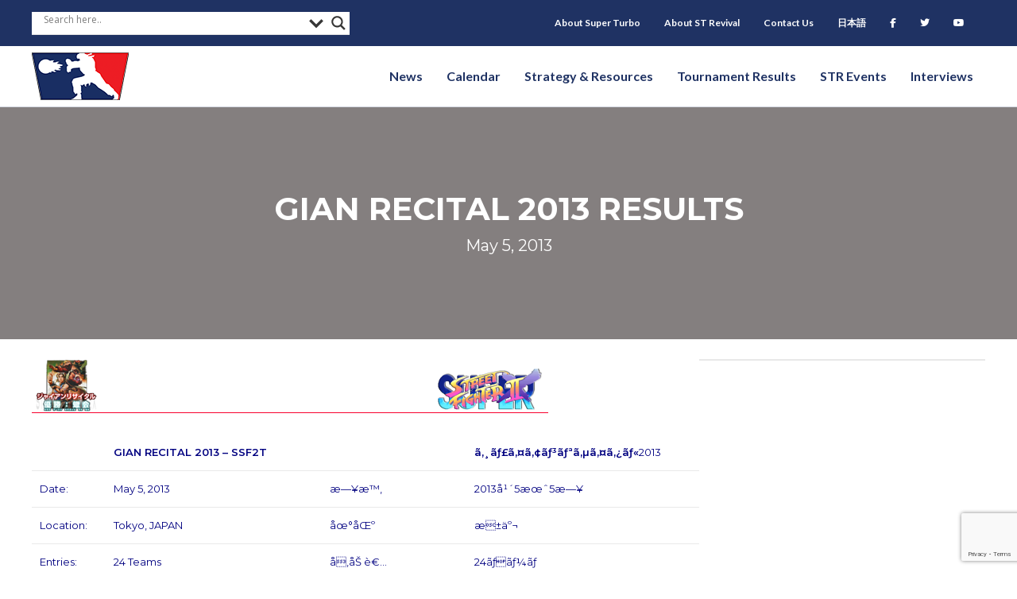

--- FILE ---
content_type: text/html; charset=UTF-8
request_url: https://strevival.com/2013/05/05/gian-recital-2013-results/
body_size: 17233
content:
<!DOCTYPE html>
<html class="html" lang="en">
<head>
<meta charset="UTF-8">
<link rel="profile" href="https://gmpg.org/xfn/11">
<!-- Google Tag Manager -->
<script>(function(w,d,s,l,i){w[l]=w[l]||[];w[l].push({'gtm.start':
new Date().getTime(),event:'gtm.js'});var f=d.getElementsByTagName(s)[0],
j=d.createElement(s),dl=l!='dataLayer'?'&l='+l:'';j.async=true;j.src=
'https://www.googletagmanager.com/gtm.js?id='+i+dl;f.parentNode.insertBefore(j,f);
})(window,document,'script','dataLayer','GTM-TCMNVD38');</script>
<!-- End Google Tag Manager -->
<!-- Google tag (gtag.js) -->
<script async src="https://www.googletagmanager.com/gtag/js?id=G-3DHTEBWWX3"></script>
<script>
window.dataLayer = window.dataLayer || [];
function gtag(){dataLayer.push(arguments);}
gtag('js', new Date());
gtag('config', 'G-3DHTEBWWX3');
</script>
<meta name='robots' content='index, follow, max-image-preview:large, max-snippet:-1, max-video-preview:-1' />
<link rel="pingback" href="https://strevival.com/xmlrpc.php">
<meta name="viewport" content="width=device-width, initial-scale=1">
<!-- This site is optimized with the Yoast SEO plugin v26.6 - https://yoast.com/wordpress/plugins/seo/ -->
<title>Gian Recital 2013 Results - Super Turbo Revival | ST Revival</title>
<link rel="canonical" href="https://strevival.com/2013/05/05/gian-recital-2013-results/" />
<meta property="og:locale" content="en_US" />
<meta property="og:type" content="article" />
<meta property="og:title" content="Gian Recital 2013 Results - Super Turbo Revival | ST Revival" />
<meta property="og:description" content="GIAN RECITAL 2013 &#8211; SSF2T ã‚¸ãƒ£ã‚¤ã‚¢ãƒ³ãƒªã‚µã‚¤ã‚¿ãƒ«2013 Date: May 5, 2013 æ—¥æ™‚ 2013å¹´5æœˆ5æ—¥ Location: Tokyo, JAPAN åœ°åŒº æ±äº¬ Entries: 24 Teams å‚åŠ è€… 24ãƒãƒ¼ãƒ  Video: Coming Soon ãƒ“ãƒ‡ã‚ª Coming Soon Brackets: N/A ãƒˆãƒ¼ãƒŠãƒ¡ãƒ³ãƒˆè¡¨ N/A 1st Kurahashi Ryu YuuVega Dictator Keishin Chun-Li Opemai Claw Futachan Ryu 2nd Mattsun Ken KKY Dhalsim Tsunoppi Guile Pony Zangief Kikai Guile 3rd [&hellip;]" />
<meta property="og:url" content="https://strevival.com/2013/05/05/gian-recital-2013-results/" />
<meta property="og:site_name" content="Super Turbo Revival | ST Revival" />
<meta property="article:published_time" content="2013-05-05T23:52:14+00:00" />
<meta property="og:image" content="https://strevival.com/wp-content/uploads/2012/03/str_gianrecital_st_banner.png" />
<meta name="author" content="kuroppi" />
<meta name="twitter:card" content="summary_large_image" />
<meta name="twitter:label1" content="Written by" />
<meta name="twitter:data1" content="kuroppi" />
<meta name="twitter:label2" content="Est. reading time" />
<meta name="twitter:data2" content="1 minute" />
<script type="application/ld+json" class="yoast-schema-graph">{"@context":"https://schema.org","@graph":[{"@type":"WebPage","@id":"https://strevival.com/2013/05/05/gian-recital-2013-results/","url":"https://strevival.com/2013/05/05/gian-recital-2013-results/","name":"Gian Recital 2013 Results - Super Turbo Revival | ST Revival","isPartOf":{"@id":"https://strevival.com/#website"},"primaryImageOfPage":{"@id":"https://strevival.com/2013/05/05/gian-recital-2013-results/#primaryimage"},"image":{"@id":"https://strevival.com/2013/05/05/gian-recital-2013-results/#primaryimage"},"thumbnailUrl":"https://strevival.com/wp-content/uploads/2012/03/str_gianrecital_st_banner.png","datePublished":"2013-05-05T23:52:14+00:00","author":{"@id":"https://strevival.com/#/schema/person/4ae91cf866f780db0732a8d942b99597"},"breadcrumb":{"@id":"https://strevival.com/2013/05/05/gian-recital-2013-results/#breadcrumb"},"inLanguage":"en","potentialAction":[{"@type":"ReadAction","target":["https://strevival.com/2013/05/05/gian-recital-2013-results/"]}]},{"@type":"ImageObject","inLanguage":"en","@id":"https://strevival.com/2013/05/05/gian-recital-2013-results/#primaryimage","url":"https://strevival.com/wp-content/uploads/2012/03/str_gianrecital_st_banner.png","contentUrl":"https://strevival.com/wp-content/uploads/2012/03/str_gianrecital_st_banner.png"},{"@type":"BreadcrumbList","@id":"https://strevival.com/2013/05/05/gian-recital-2013-results/#breadcrumb","itemListElement":[{"@type":"ListItem","position":1,"name":"Home","item":"https://strevival.com/"},{"@type":"ListItem","position":2,"name":"Gian Recital 2013 Results"}]},{"@type":"WebSite","@id":"https://strevival.com/#website","url":"https://strevival.com/","name":"Super Turbo Revival | ST Revival","description":"Super Street Fighter 2 Turbo news and information from all around the world","potentialAction":[{"@type":"SearchAction","target":{"@type":"EntryPoint","urlTemplate":"https://strevival.com/?s={search_term_string}"},"query-input":{"@type":"PropertyValueSpecification","valueRequired":true,"valueName":"search_term_string"}}],"inLanguage":"en"},{"@type":"Person","@id":"https://strevival.com/#/schema/person/4ae91cf866f780db0732a8d942b99597","name":"kuroppi","url":"https://strevival.com/author/admin/"}]}</script>
<!-- / Yoast SEO plugin. -->
<link rel='dns-prefetch' href='//maxcdn.bootstrapcdn.com' />
<link rel='dns-prefetch' href='//fonts.googleapis.com' />
<link href='https://fonts.gstatic.com' crossorigin rel='preconnect' />
<link rel="alternate" type="application/rss+xml" title="Super Turbo Revival | ST Revival &raquo; Feed" href="https://strevival.com/feed/" />
<link rel="alternate" type="application/rss+xml" title="Super Turbo Revival | ST Revival &raquo; Comments Feed" href="https://strevival.com/comments/feed/" />
<link rel="alternate" type="application/rss+xml" title="Super Turbo Revival | ST Revival &raquo; Gian Recital 2013 Results Comments Feed" href="https://strevival.com/2013/05/05/gian-recital-2013-results/feed/" />
<link rel="alternate" title="oEmbed (JSON)" type="application/json+oembed" href="https://strevival.com/wp-json/oembed/1.0/embed?url=https%3A%2F%2Fstrevival.com%2F2013%2F05%2F05%2Fgian-recital-2013-results%2F" />
<link rel="alternate" title="oEmbed (XML)" type="text/xml+oembed" href="https://strevival.com/wp-json/oembed/1.0/embed?url=https%3A%2F%2Fstrevival.com%2F2013%2F05%2F05%2Fgian-recital-2013-results%2F&#038;format=xml" />
<link rel="preload" href="https://strevival.com/wp-content/plugins/bb-plugin/fonts/fontawesome/5.15.4/webfonts/fa-solid-900.woff2" as="font" type="font/woff2" crossorigin="anonymous">
<link rel="preload" href="https://strevival.com/wp-content/plugins/bb-plugin/fonts/fontawesome/5.15.4/webfonts/fa-regular-400.woff2" as="font" type="font/woff2" crossorigin="anonymous">
<style id='wp-img-auto-sizes-contain-inline-css'>
img:is([sizes=auto i],[sizes^="auto," i]){contain-intrinsic-size:3000px 1500px}
/*# sourceURL=wp-img-auto-sizes-contain-inline-css */
</style>
<!-- <link rel='stylesheet' id='wp-block-library-css' href='https://strevival.com/wp-includes/css/dist/block-library/style.min.css?ver=6.9' media='all' /> -->
<link rel="stylesheet" type="text/css" href="//strevival.com/wp-content/cache/wpfc-minified/ky4blchl/4dzqe.css" media="all"/>
<style id='global-styles-inline-css'>
:root{--wp--preset--aspect-ratio--square: 1;--wp--preset--aspect-ratio--4-3: 4/3;--wp--preset--aspect-ratio--3-4: 3/4;--wp--preset--aspect-ratio--3-2: 3/2;--wp--preset--aspect-ratio--2-3: 2/3;--wp--preset--aspect-ratio--16-9: 16/9;--wp--preset--aspect-ratio--9-16: 9/16;--wp--preset--color--black: #000000;--wp--preset--color--cyan-bluish-gray: #abb8c3;--wp--preset--color--white: #ffffff;--wp--preset--color--pale-pink: #f78da7;--wp--preset--color--vivid-red: #cf2e2e;--wp--preset--color--luminous-vivid-orange: #ff6900;--wp--preset--color--luminous-vivid-amber: #fcb900;--wp--preset--color--light-green-cyan: #7bdcb5;--wp--preset--color--vivid-green-cyan: #00d084;--wp--preset--color--pale-cyan-blue: #8ed1fc;--wp--preset--color--vivid-cyan-blue: #0693e3;--wp--preset--color--vivid-purple: #9b51e0;--wp--preset--gradient--vivid-cyan-blue-to-vivid-purple: linear-gradient(135deg,rgb(6,147,227) 0%,rgb(155,81,224) 100%);--wp--preset--gradient--light-green-cyan-to-vivid-green-cyan: linear-gradient(135deg,rgb(122,220,180) 0%,rgb(0,208,130) 100%);--wp--preset--gradient--luminous-vivid-amber-to-luminous-vivid-orange: linear-gradient(135deg,rgb(252,185,0) 0%,rgb(255,105,0) 100%);--wp--preset--gradient--luminous-vivid-orange-to-vivid-red: linear-gradient(135deg,rgb(255,105,0) 0%,rgb(207,46,46) 100%);--wp--preset--gradient--very-light-gray-to-cyan-bluish-gray: linear-gradient(135deg,rgb(238,238,238) 0%,rgb(169,184,195) 100%);--wp--preset--gradient--cool-to-warm-spectrum: linear-gradient(135deg,rgb(74,234,220) 0%,rgb(151,120,209) 20%,rgb(207,42,186) 40%,rgb(238,44,130) 60%,rgb(251,105,98) 80%,rgb(254,248,76) 100%);--wp--preset--gradient--blush-light-purple: linear-gradient(135deg,rgb(255,206,236) 0%,rgb(152,150,240) 100%);--wp--preset--gradient--blush-bordeaux: linear-gradient(135deg,rgb(254,205,165) 0%,rgb(254,45,45) 50%,rgb(107,0,62) 100%);--wp--preset--gradient--luminous-dusk: linear-gradient(135deg,rgb(255,203,112) 0%,rgb(199,81,192) 50%,rgb(65,88,208) 100%);--wp--preset--gradient--pale-ocean: linear-gradient(135deg,rgb(255,245,203) 0%,rgb(182,227,212) 50%,rgb(51,167,181) 100%);--wp--preset--gradient--electric-grass: linear-gradient(135deg,rgb(202,248,128) 0%,rgb(113,206,126) 100%);--wp--preset--gradient--midnight: linear-gradient(135deg,rgb(2,3,129) 0%,rgb(40,116,252) 100%);--wp--preset--font-size--small: 13px;--wp--preset--font-size--medium: 20px;--wp--preset--font-size--large: 36px;--wp--preset--font-size--x-large: 42px;--wp--preset--spacing--20: 0.44rem;--wp--preset--spacing--30: 0.67rem;--wp--preset--spacing--40: 1rem;--wp--preset--spacing--50: 1.5rem;--wp--preset--spacing--60: 2.25rem;--wp--preset--spacing--70: 3.38rem;--wp--preset--spacing--80: 5.06rem;--wp--preset--shadow--natural: 6px 6px 9px rgba(0, 0, 0, 0.2);--wp--preset--shadow--deep: 12px 12px 50px rgba(0, 0, 0, 0.4);--wp--preset--shadow--sharp: 6px 6px 0px rgba(0, 0, 0, 0.2);--wp--preset--shadow--outlined: 6px 6px 0px -3px rgb(255, 255, 255), 6px 6px rgb(0, 0, 0);--wp--preset--shadow--crisp: 6px 6px 0px rgb(0, 0, 0);}:where(.is-layout-flex){gap: 0.5em;}:where(.is-layout-grid){gap: 0.5em;}body .is-layout-flex{display: flex;}.is-layout-flex{flex-wrap: wrap;align-items: center;}.is-layout-flex > :is(*, div){margin: 0;}body .is-layout-grid{display: grid;}.is-layout-grid > :is(*, div){margin: 0;}:where(.wp-block-columns.is-layout-flex){gap: 2em;}:where(.wp-block-columns.is-layout-grid){gap: 2em;}:where(.wp-block-post-template.is-layout-flex){gap: 1.25em;}:where(.wp-block-post-template.is-layout-grid){gap: 1.25em;}.has-black-color{color: var(--wp--preset--color--black) !important;}.has-cyan-bluish-gray-color{color: var(--wp--preset--color--cyan-bluish-gray) !important;}.has-white-color{color: var(--wp--preset--color--white) !important;}.has-pale-pink-color{color: var(--wp--preset--color--pale-pink) !important;}.has-vivid-red-color{color: var(--wp--preset--color--vivid-red) !important;}.has-luminous-vivid-orange-color{color: var(--wp--preset--color--luminous-vivid-orange) !important;}.has-luminous-vivid-amber-color{color: var(--wp--preset--color--luminous-vivid-amber) !important;}.has-light-green-cyan-color{color: var(--wp--preset--color--light-green-cyan) !important;}.has-vivid-green-cyan-color{color: var(--wp--preset--color--vivid-green-cyan) !important;}.has-pale-cyan-blue-color{color: var(--wp--preset--color--pale-cyan-blue) !important;}.has-vivid-cyan-blue-color{color: var(--wp--preset--color--vivid-cyan-blue) !important;}.has-vivid-purple-color{color: var(--wp--preset--color--vivid-purple) !important;}.has-black-background-color{background-color: var(--wp--preset--color--black) !important;}.has-cyan-bluish-gray-background-color{background-color: var(--wp--preset--color--cyan-bluish-gray) !important;}.has-white-background-color{background-color: var(--wp--preset--color--white) !important;}.has-pale-pink-background-color{background-color: var(--wp--preset--color--pale-pink) !important;}.has-vivid-red-background-color{background-color: var(--wp--preset--color--vivid-red) !important;}.has-luminous-vivid-orange-background-color{background-color: var(--wp--preset--color--luminous-vivid-orange) !important;}.has-luminous-vivid-amber-background-color{background-color: var(--wp--preset--color--luminous-vivid-amber) !important;}.has-light-green-cyan-background-color{background-color: var(--wp--preset--color--light-green-cyan) !important;}.has-vivid-green-cyan-background-color{background-color: var(--wp--preset--color--vivid-green-cyan) !important;}.has-pale-cyan-blue-background-color{background-color: var(--wp--preset--color--pale-cyan-blue) !important;}.has-vivid-cyan-blue-background-color{background-color: var(--wp--preset--color--vivid-cyan-blue) !important;}.has-vivid-purple-background-color{background-color: var(--wp--preset--color--vivid-purple) !important;}.has-black-border-color{border-color: var(--wp--preset--color--black) !important;}.has-cyan-bluish-gray-border-color{border-color: var(--wp--preset--color--cyan-bluish-gray) !important;}.has-white-border-color{border-color: var(--wp--preset--color--white) !important;}.has-pale-pink-border-color{border-color: var(--wp--preset--color--pale-pink) !important;}.has-vivid-red-border-color{border-color: var(--wp--preset--color--vivid-red) !important;}.has-luminous-vivid-orange-border-color{border-color: var(--wp--preset--color--luminous-vivid-orange) !important;}.has-luminous-vivid-amber-border-color{border-color: var(--wp--preset--color--luminous-vivid-amber) !important;}.has-light-green-cyan-border-color{border-color: var(--wp--preset--color--light-green-cyan) !important;}.has-vivid-green-cyan-border-color{border-color: var(--wp--preset--color--vivid-green-cyan) !important;}.has-pale-cyan-blue-border-color{border-color: var(--wp--preset--color--pale-cyan-blue) !important;}.has-vivid-cyan-blue-border-color{border-color: var(--wp--preset--color--vivid-cyan-blue) !important;}.has-vivid-purple-border-color{border-color: var(--wp--preset--color--vivid-purple) !important;}.has-vivid-cyan-blue-to-vivid-purple-gradient-background{background: var(--wp--preset--gradient--vivid-cyan-blue-to-vivid-purple) !important;}.has-light-green-cyan-to-vivid-green-cyan-gradient-background{background: var(--wp--preset--gradient--light-green-cyan-to-vivid-green-cyan) !important;}.has-luminous-vivid-amber-to-luminous-vivid-orange-gradient-background{background: var(--wp--preset--gradient--luminous-vivid-amber-to-luminous-vivid-orange) !important;}.has-luminous-vivid-orange-to-vivid-red-gradient-background{background: var(--wp--preset--gradient--luminous-vivid-orange-to-vivid-red) !important;}.has-very-light-gray-to-cyan-bluish-gray-gradient-background{background: var(--wp--preset--gradient--very-light-gray-to-cyan-bluish-gray) !important;}.has-cool-to-warm-spectrum-gradient-background{background: var(--wp--preset--gradient--cool-to-warm-spectrum) !important;}.has-blush-light-purple-gradient-background{background: var(--wp--preset--gradient--blush-light-purple) !important;}.has-blush-bordeaux-gradient-background{background: var(--wp--preset--gradient--blush-bordeaux) !important;}.has-luminous-dusk-gradient-background{background: var(--wp--preset--gradient--luminous-dusk) !important;}.has-pale-ocean-gradient-background{background: var(--wp--preset--gradient--pale-ocean) !important;}.has-electric-grass-gradient-background{background: var(--wp--preset--gradient--electric-grass) !important;}.has-midnight-gradient-background{background: var(--wp--preset--gradient--midnight) !important;}.has-small-font-size{font-size: var(--wp--preset--font-size--small) !important;}.has-medium-font-size{font-size: var(--wp--preset--font-size--medium) !important;}.has-large-font-size{font-size: var(--wp--preset--font-size--large) !important;}.has-x-large-font-size{font-size: var(--wp--preset--font-size--x-large) !important;}
/*# sourceURL=global-styles-inline-css */
</style>
<style id='classic-theme-styles-inline-css'>
/*! This file is auto-generated */
.wp-block-button__link{color:#fff;background-color:#32373c;border-radius:9999px;box-shadow:none;text-decoration:none;padding:calc(.667em + 2px) calc(1.333em + 2px);font-size:1.125em}.wp-block-file__button{background:#32373c;color:#fff;text-decoration:none}
/*# sourceURL=/wp-includes/css/classic-themes.min.css */
</style>
<!-- <link rel='stylesheet' id='contact-form-7-css' href='https://strevival.com/wp-content/plugins/contact-form-7/includes/css/styles.css?ver=6.1.4' media='all' /> -->
<!-- <link rel='stylesheet' id='font-awesome-5-css' href='https://strevival.com/wp-content/plugins/bb-plugin/fonts/fontawesome/5.15.4/css/all.min.css?ver=2.10.0.3' media='all' /> -->
<!-- <link rel='stylesheet' id='fl-builder-layout-bundle-26c1babcb6e8cf298e0720741e474401-css' href='https://strevival.com/wp-content/uploads/bb-plugin/cache/26c1babcb6e8cf298e0720741e474401-layout-bundle.css?ver=2.10.0.3-1.5.2.1' media='all' /> -->
<link rel="stylesheet" type="text/css" href="//strevival.com/wp-content/cache/wpfc-minified/kpaypwvh/4e4od.css" media="all"/>
<link rel='stylesheet' id='bootstrap-css' href='https://maxcdn.bootstrapcdn.com/bootstrap/3.3.7/css/bootstrap.min.css?ver=6.9' media='all' />
<!-- <link rel='stylesheet' id='style-css' href='https://strevival.com/wp-content/themes/str-child/style.css?ver=6.9' media='all' /> -->
<!-- <link rel='stylesheet' id='font-awesome-css' href='https://strevival.com/wp-content/themes/oceanwp/assets/fonts/fontawesome/css/all.min.css?ver=6.7.2' media='all' /> -->
<!-- <link rel='stylesheet' id='simple-line-icons-css' href='https://strevival.com/wp-content/themes/oceanwp/assets/css/third/simple-line-icons.min.css?ver=2.4.0' media='all' /> -->
<!-- <link rel='stylesheet' id='oceanwp-style-css' href='https://strevival.com/wp-content/themes/oceanwp/assets/css/style.min.css?ver=1.0' media='all' /> -->
<link rel="stylesheet" type="text/css" href="//strevival.com/wp-content/cache/wpfc-minified/drsuzz0e/4dzqe.css" media="all"/>
<style id='oceanwp-style-inline-css'>
body div.wpforms-container-full .wpforms-form input[type=submit]:hover,
body div.wpforms-container-full .wpforms-form input[type=submit]:active,
body div.wpforms-container-full .wpforms-form button[type=submit]:hover,
body div.wpforms-container-full .wpforms-form button[type=submit]:active,
body div.wpforms-container-full .wpforms-form .wpforms-page-button:hover,
body div.wpforms-container-full .wpforms-form .wpforms-page-button:active,
body .wp-core-ui div.wpforms-container-full .wpforms-form input[type=submit]:hover,
body .wp-core-ui div.wpforms-container-full .wpforms-form input[type=submit]:active,
body .wp-core-ui div.wpforms-container-full .wpforms-form button[type=submit]:hover,
body .wp-core-ui div.wpforms-container-full .wpforms-form button[type=submit]:active,
body .wp-core-ui div.wpforms-container-full .wpforms-form .wpforms-page-button:hover,
body .wp-core-ui div.wpforms-container-full .wpforms-form .wpforms-page-button:active {
background: linear-gradient(0deg, rgba(0, 0, 0, 0.2), rgba(0, 0, 0, 0.2)), var(--wpforms-button-background-color-alt, var(--wpforms-button-background-color)) !important;
}
/*# sourceURL=oceanwp-style-inline-css */
</style>
<link rel='stylesheet' id='oceanwp-google-font-montserrat-css' href='//fonts.googleapis.com/css?family=Montserrat%3A100%2C200%2C300%2C400%2C500%2C600%2C700%2C800%2C900%2C100i%2C200i%2C300i%2C400i%2C500i%2C600i%2C700i%2C800i%2C900i&#038;subset=latin&#038;display=swap&#038;ver=6.9' media='all' />
<!-- <link rel='stylesheet' id='wpdreams-asl-basic-css' href='https://strevival.com/wp-content/plugins/ajax-search-lite/css/style.basic.css?ver=4.13.4' media='all' /> -->
<link rel="stylesheet" type="text/css" href="//strevival.com/wp-content/cache/wpfc-minified/7b27u5sl/4dzqe.css" media="all"/>
<style id='wpdreams-asl-basic-inline-css'>
div[id*='ajaxsearchlitesettings'].searchsettings .asl_option_inner label {
font-size: 0px !important;
color: rgba(0, 0, 0, 0);
}
div[id*='ajaxsearchlitesettings'].searchsettings .asl_option_inner label:after {
font-size: 11px !important;
position: absolute;
top: 0;
left: 0;
z-index: 1;
}
.asl_w_container {
width: 100%;
margin: 0px 0px 0px 0px;
min-width: 200px;
}
div[id*='ajaxsearchlite'].asl_m {
width: 100%;
}
div[id*='ajaxsearchliteres'].wpdreams_asl_results div.resdrg span.highlighted {
font-weight: bold;
color: rgba(217, 49, 43, 1);
background-color: rgb(255, 255, 255);
}
div[id*='ajaxsearchliteres'].wpdreams_asl_results .results img.asl_image {
width: 70px;
height: 70px;
object-fit: cover;
}
div[id*='ajaxsearchlite'].asl_r .results {
max-height: none;
}
div[id*='ajaxsearchlite'].asl_r {
position: absolute;
}
div.asl_r.asl_w.vertical .results .item::after {
display: block;
position: absolute;
bottom: 0;
content: '';
height: 1px;
width: 100%;
background: #D8D8D8;
}
div.asl_r.asl_w.vertical .results .item.asl_last_item::after {
display: none;
}
/*# sourceURL=wpdreams-asl-basic-inline-css */
</style>
<!-- <link rel='stylesheet' id='wpdreams-asl-instance-css' href='https://strevival.com/wp-content/plugins/ajax-search-lite/css/style-underline.css?ver=4.13.4' media='all' /> -->
<!-- <link rel='stylesheet' id='tablepress-default-css' href='https://strevival.com/wp-content/plugins/tablepress/css/build/default.css?ver=3.2.6' media='all' /> -->
<!-- <link rel='stylesheet' id='tablepress-responsive-tables-css' href='https://strevival.com/wp-content/plugins/tablepress-responsive-tables/css/tablepress-responsive.min.css?ver=1.8' media='all' /> -->
<link rel="stylesheet" type="text/css" href="//strevival.com/wp-content/cache/wpfc-minified/m92eqw56/4dzqe.css" media="all"/>
<link rel='stylesheet' id='fl-builder-google-fonts-72eb64efc25e308fe3127d0ef90a0d16-css' href='//fonts.googleapis.com/css?family=Lato%3A700&#038;ver=6.9' media='all' />
<script src='//strevival.com/wp-content/cache/wpfc-minified/eq2o43xt/4dzqe.js' type="text/javascript"></script>
<!-- <script src="https://strevival.com/wp-includes/js/jquery/jquery.min.js?ver=3.7.1" id="jquery-core-js"></script> -->
<!-- <script src="https://strevival.com/wp-includes/js/jquery/jquery-migrate.min.js?ver=3.4.1" id="jquery-migrate-js"></script> -->
<link rel="https://api.w.org/" href="https://strevival.com/wp-json/" /><link rel="alternate" title="JSON" type="application/json" href="https://strevival.com/wp-json/wp/v2/posts/12306" /><link rel="EditURI" type="application/rsd+xml" title="RSD" href="https://strevival.com/xmlrpc.php?rsd" />
<link rel='shortlink' href='https://strevival.com/?p=12306' />
<script type="text/javascript">//<![CDATA[
function external_links_in_new_windows_loop() {
if (!document.links) {
document.links = document.getElementsByTagName('a');
}
var change_link = false;
var force = '';
var ignore = '';
for (var t=0; t<document.links.length; t++) {
var all_links = document.links[t];
change_link = false;
if(document.links[t].hasAttribute('onClick') == false) {
// forced if the address starts with http (or also https), but does not link to the current domain
if(all_links.href.search(/^http/) != -1 && all_links.href.search('strevival.com') == -1 && all_links.href.search(/^#/) == -1) {
// console.log('Changed ' + all_links.href);
change_link = true;
}
if(force != '' && all_links.href.search(force) != -1) {
// forced
// console.log('force ' + all_links.href);
change_link = true;
}
if(ignore != '' && all_links.href.search(ignore) != -1) {
// console.log('ignore ' + all_links.href);
// ignored
change_link = false;
}
if(change_link == true) {
// console.log('Changed ' + all_links.href);
document.links[t].setAttribute('onClick', 'javascript:window.open(\'' + all_links.href.replace(/'/g, '') + '\', \'_blank\', \'noopener\'); return false;');
document.links[t].removeAttribute('target');
}
}
}
}
// Load
function external_links_in_new_windows_load(func)
{  
var oldonload = window.onload;
if (typeof window.onload != 'function'){
window.onload = func;
} else {
window.onload = function(){
oldonload();
func();
}
}
}
external_links_in_new_windows_load(external_links_in_new_windows_loop);
//]]></script>
<link rel="preconnect" href="https://fonts.gstatic.com" crossorigin />
<link rel="preload" as="style" href="//fonts.googleapis.com/css?family=Open+Sans&display=swap" />
<link rel="stylesheet" href="//fonts.googleapis.com/css?family=Open+Sans&display=swap" media="all" />
<link rel="icon" href="https://strevival.com/wp-content/uploads/2017/04/cropped-cropped-str_header_logo-2-32x32.png" sizes="32x32" />
<link rel="icon" href="https://strevival.com/wp-content/uploads/2017/04/cropped-cropped-str_header_logo-2-192x192.png" sizes="192x192" />
<link rel="apple-touch-icon" href="https://strevival.com/wp-content/uploads/2017/04/cropped-cropped-str_header_logo-2-180x180.png" />
<meta name="msapplication-TileImage" content="https://strevival.com/wp-content/uploads/2017/04/cropped-cropped-str_header_logo-2-270x270.png" />
<style id="wp-custom-css">
/* ******************* *//* BLUE - #1F3263 *//* RED - #FF0012 *//* ******************* *//* ***** GENERAL ***** */.single-post #main a{text-decoration:underline !important;font-weight:bold}#content-wrap{width:100%}h1{margin-bottom:0}.container{max-width:100%}.page-header{display:none}#content-wrap{padding-top:0 !important}.content-area{padding-right:0 !important}.blue-header a{color:#fff;text-decoration:underline}.text-white{color:#fff}.container.clr{padding-left:0 !important;padding-right:0 !important}/* ***** SIDEBAR ***** */.widget-title{border-color:#1F3263}#subscribe-submit button{background-color:#FF0012}#blog_subscription-2,#custom_html-2,#custom_html-3{background-color:#f9f9f9;padding:20px;border:1px solid #eaeaea;border-radius:2px}/* ***** NAVIGATION/MENU ***** */#ajaxsearchlite1 .orig,#ajaxsearchlite2 .orig,#ajaxsearchlite3 .orig{position:relative;bottom:5px}/* ***** HOME ***** */.home #right-sidebar{display:none}.fl-node-5aca596d0ca12{width:72.5% !important}.news-btn a{background-color:#FF0012;color:#fff !important;text-transform:uppercase;padding:14px 20px;font-size:12px;font-weight:600;position:relative;top:5px}/* ***** CALENDAR ***** *//* Hide Sidebar */.page-id-23348 #right-sidebar{display:none}.page-id-23348 #primary{width:100%}/* ***** STRATEGY/RESOURCES ***** */.page-id-23486 #content .fl-col-small >.fl-col-content:hover{background-color:#e6f2ff;box-shadow:-2px 2px 8px 1px rgba(0,0,0,.25);transition:all .5s}/* ***** TOURNAMENT RESULTS ***** */.page-id-23488 #main #content-wrap{padding-bottom:0}.fl-node-5adcee6df177b{text-align:center}.fl-node-5adced464d8be input[type="text"]{font-size:1.25em;padding:6px 15px !important}/* ***** INTERVIEWS ***** */.interview-listing img{border-radius:50%;max-width:150px;margin-bottom:15px}.interview-h1 h1{color:#1F3263 !important}.video-container{position:relative;padding-bottom:56.25%;/* 16:9 */height:0}.video-container iframe{position:absolute;top:0;left:0;width:100%;height:100%}/* ***** ABOUT ***** */.team-listing img{border-radius:50%;max-width:150px}/* ***** FOOTER ***** */#menu-social{margin-bottom:5px !important;margin-top:-15px}/* USERWAY */.page-id-23488 .userway{display:none}.page-id-23488 #content-wrap{max-width:1920px !important;max-width:100% !important;padding:0}/* ***** MEDIA QUERIES ***** *//* ** MOBILE ** *//* @media (max-width:1135px){#menu-secondary-navigation{display:none}.fl-node-5ac1ae2c5cea2{width:100%}}*/@media (max-width:1024px){/* Nav/Menu */.nav-facebook,.nav-twitter,.nav-youtube{width:33.333%;float:left}.nav-search{position:relative;top:40px}.uabb-off-canvas-menu .sub-menu{display:block !important;box-shadow:none !important}.uabb-off-canvas-menu .sub-menu li{border:none !important}.uabb-off-canvas-menu .sub-menu li a{padding-top:10px !important;padding-bottom:10px !important;font-size:14px !important}/* Footer */#menu-social{text-align:center}}@media only screen and (max-width:959px) .content-area,.content-left-sidebar .content-area{margin-bottom:0}@media (max-width:767px){/* General */.col-sm-3{width:100%}/* Nav/Menu */.uabb-creative-menu-mobile-toggle.hamburger{right:15px}#menu-social li{width:33.333%;float:left;margin-left:0;margin-right:0;margin-top:-15px;margin-bottom:15px}/* Tournament Results */.page-id-23488 #primary{margin-bottom:0}/* STR Events */.page-id-23825 table,.page-id-23490 table,.page-id-23479 table,.page-id-23492 table{overflow-x:auto;display:block}}		</style>
<!-- OceanWP CSS -->
<style type="text/css">
/* Colors */body .theme-button,body input[type="submit"],body button[type="submit"],body button,body .button,body div.wpforms-container-full .wpforms-form input[type=submit],body div.wpforms-container-full .wpforms-form button[type=submit],body div.wpforms-container-full .wpforms-form .wpforms-page-button,.woocommerce-cart .wp-element-button,.woocommerce-checkout .wp-element-button,.wp-block-button__link{border-color:#ffffff}body .theme-button:hover,body input[type="submit"]:hover,body button[type="submit"]:hover,body button:hover,body .button:hover,body div.wpforms-container-full .wpforms-form input[type=submit]:hover,body div.wpforms-container-full .wpforms-form input[type=submit]:active,body div.wpforms-container-full .wpforms-form button[type=submit]:hover,body div.wpforms-container-full .wpforms-form button[type=submit]:active,body div.wpforms-container-full .wpforms-form .wpforms-page-button:hover,body div.wpforms-container-full .wpforms-form .wpforms-page-button:active,.woocommerce-cart .wp-element-button:hover,.woocommerce-checkout .wp-element-button:hover,.wp-block-button__link:hover{border-color:#ffffff}body{color:#333333}h1,h2,h3,h4,h5,h6,.theme-heading,.widget-title,.oceanwp-widget-recent-posts-title,.comment-reply-title,.entry-title,.sidebar-box .widget-title{color:#1f3263}h2{color:#1f3263}h3{color:#1f3263}h4{color:#1f3263}/* OceanWP Style Settings CSS */.container{width:1920px}@media only screen and (min-width:960px){.content-area,.content-left-sidebar .content-area{width:100%}}@media only screen and (min-width:960px){.widget-area,.content-left-sidebar .widget-area{width:33%}}.theme-button,input[type="submit"],button[type="submit"],button,.button,body div.wpforms-container-full .wpforms-form input[type=submit],body div.wpforms-container-full .wpforms-form button[type=submit],body div.wpforms-container-full .wpforms-form .wpforms-page-button{border-style:solid}.theme-button,input[type="submit"],button[type="submit"],button,.button,body div.wpforms-container-full .wpforms-form input[type=submit],body div.wpforms-container-full .wpforms-form button[type=submit],body div.wpforms-container-full .wpforms-form .wpforms-page-button{border-width:1px}form input[type="text"],form input[type="password"],form input[type="email"],form input[type="url"],form input[type="date"],form input[type="month"],form input[type="time"],form input[type="datetime"],form input[type="datetime-local"],form input[type="week"],form input[type="number"],form input[type="search"],form input[type="tel"],form input[type="color"],form select,form textarea,.woocommerce .woocommerce-checkout .select2-container--default .select2-selection--single{border-style:solid}body div.wpforms-container-full .wpforms-form input[type=date],body div.wpforms-container-full .wpforms-form input[type=datetime],body div.wpforms-container-full .wpforms-form input[type=datetime-local],body div.wpforms-container-full .wpforms-form input[type=email],body div.wpforms-container-full .wpforms-form input[type=month],body div.wpforms-container-full .wpforms-form input[type=number],body div.wpforms-container-full .wpforms-form input[type=password],body div.wpforms-container-full .wpforms-form input[type=range],body div.wpforms-container-full .wpforms-form input[type=search],body div.wpforms-container-full .wpforms-form input[type=tel],body div.wpforms-container-full .wpforms-form input[type=text],body div.wpforms-container-full .wpforms-form input[type=time],body div.wpforms-container-full .wpforms-form input[type=url],body div.wpforms-container-full .wpforms-form input[type=week],body div.wpforms-container-full .wpforms-form select,body div.wpforms-container-full .wpforms-form textarea{border-style:solid}form input[type="text"],form input[type="password"],form input[type="email"],form input[type="url"],form input[type="date"],form input[type="month"],form input[type="time"],form input[type="datetime"],form input[type="datetime-local"],form input[type="week"],form input[type="number"],form input[type="search"],form input[type="tel"],form input[type="color"],form select,form textarea{border-radius:3px}body div.wpforms-container-full .wpforms-form input[type=date],body div.wpforms-container-full .wpforms-form input[type=datetime],body div.wpforms-container-full .wpforms-form input[type=datetime-local],body div.wpforms-container-full .wpforms-form input[type=email],body div.wpforms-container-full .wpforms-form input[type=month],body div.wpforms-container-full .wpforms-form input[type=number],body div.wpforms-container-full .wpforms-form input[type=password],body div.wpforms-container-full .wpforms-form input[type=range],body div.wpforms-container-full .wpforms-form input[type=search],body div.wpforms-container-full .wpforms-form input[type=tel],body div.wpforms-container-full .wpforms-form input[type=text],body div.wpforms-container-full .wpforms-form input[type=time],body div.wpforms-container-full .wpforms-form input[type=url],body div.wpforms-container-full .wpforms-form input[type=week],body div.wpforms-container-full .wpforms-form select,body div.wpforms-container-full .wpforms-form textarea{border-radius:3px}#scroll-top{background-color:#ff0012}#scroll-top:hover{background-color:#ff0012}/* Header */#site-header.has-header-media .overlay-header-media{background-color:rgba(0,0,0,0.5)}/* Blog CSS */.ocean-single-post-header ul.meta-item li a:hover{color:#333333}/* Typography */body{font-family:Montserrat;font-size:14px;line-height:1.8;font-weight:400}h1,h2,h3,h4,h5,h6,.theme-heading,.widget-title,.oceanwp-widget-recent-posts-title,.comment-reply-title,.entry-title,.sidebar-box .widget-title{font-family:Montserrat;line-height:1.4;font-weight:700;text-transform:uppercase}h1{font-size:40px;line-height:1.4}h2{font-size:32px;line-height:1.4}h3{font-size:24px;line-height:1.4}h4{font-size:18px;line-height:1.4}h5{font-size:14px;line-height:1.4}h6{font-size:15px;line-height:1.4}.page-header .page-header-title,.page-header.background-image-page-header .page-header-title{font-size:32px;line-height:1.4}.page-header .page-subheading{font-size:15px;line-height:1.8}.site-breadcrumbs,.site-breadcrumbs a{font-size:13px;line-height:1.4}#top-bar-content,#top-bar-social-alt{font-size:12px;line-height:1.8}#site-logo a.site-logo-text{font-size:24px;line-height:1.8}.dropdown-menu ul li a.menu-link,#site-header.full_screen-header .fs-dropdown-menu ul.sub-menu li a{font-size:12px;line-height:1.2;letter-spacing:.6px}.sidr-class-dropdown-menu li a,a.sidr-class-toggle-sidr-close,#mobile-dropdown ul li a,body #mobile-fullscreen ul li a{font-size:15px;line-height:1.8}.blog-entry.post .blog-entry-header .entry-title a{font-size:24px;line-height:1.4}.ocean-single-post-header .single-post-title{font-size:34px;line-height:1.4;letter-spacing:.6px}.ocean-single-post-header ul.meta-item li,.ocean-single-post-header ul.meta-item li a{font-size:13px;line-height:1.4;letter-spacing:.6px}.ocean-single-post-header .post-author-name,.ocean-single-post-header .post-author-name a{font-size:14px;line-height:1.4;letter-spacing:.6px}.ocean-single-post-header .post-author-description{font-size:12px;line-height:1.4;letter-spacing:.6px}.single-post .entry-title{line-height:1.4;letter-spacing:.6px}.single-post ul.meta li,.single-post ul.meta li a{font-size:14px;line-height:1.4;letter-spacing:.6px}.sidebar-box .widget-title,.sidebar-box.widget_block .wp-block-heading{font-size:13px;line-height:1;letter-spacing:1px}#footer-widgets .footer-box .widget-title{font-size:13px;line-height:1;letter-spacing:1px}#footer-bottom #copyright{font-size:12px;line-height:1}#footer-bottom #footer-bottom-menu{font-size:12px;line-height:1}.woocommerce-store-notice.demo_store{line-height:2;letter-spacing:1.5px}.demo_store .woocommerce-store-notice__dismiss-link{line-height:2;letter-spacing:1.5px}.woocommerce ul.products li.product li.title h2,.woocommerce ul.products li.product li.title a{font-size:14px;line-height:1.5}.woocommerce ul.products li.product li.category,.woocommerce ul.products li.product li.category a{font-size:12px;line-height:1}.woocommerce ul.products li.product .price{font-size:18px;line-height:1}.woocommerce ul.products li.product .button,.woocommerce ul.products li.product .product-inner .added_to_cart{font-size:12px;line-height:1.5;letter-spacing:1px}.woocommerce ul.products li.owp-woo-cond-notice span,.woocommerce ul.products li.owp-woo-cond-notice a{font-size:16px;line-height:1;letter-spacing:1px;font-weight:600;text-transform:capitalize}.woocommerce div.product .product_title{font-size:24px;line-height:1.4;letter-spacing:.6px}.woocommerce div.product p.price{font-size:36px;line-height:1}.woocommerce .owp-btn-normal .summary form button.button,.woocommerce .owp-btn-big .summary form button.button,.woocommerce .owp-btn-very-big .summary form button.button{font-size:12px;line-height:1.5;letter-spacing:1px;text-transform:uppercase}.woocommerce div.owp-woo-single-cond-notice span,.woocommerce div.owp-woo-single-cond-notice a{font-size:18px;line-height:2;letter-spacing:1.5px;font-weight:600;text-transform:capitalize}
</style></head>
<body class="wp-singular post-template-default single single-post postid-12306 single-format-standard wp-embed-responsive wp-theme-oceanwp wp-child-theme-str-child fl-builder-2-10-0-3 fl-themer-1-5-2-1 fl-no-js fl-theme-builder-header fl-theme-builder-header-header fl-theme-builder-singular fl-theme-builder-singular-blog-single-template fl-theme-builder-footer fl-theme-builder-footer-footer-2 oceanwp-theme dropdown-mobile default-breakpoint has-sidebar content-right-sidebar post-in-category-japan post-in-category-uncategorized has-topbar has-breadcrumbs" itemscope="itemscope" itemtype="https://schema.org/Article">
<!-- Google Tag Manager (noscript) -->
<noscript><iframe src="https://www.googletagmanager.com/ns.html?id=GTM-TCMNVD38"
height="0" width="0" style="display:none;visibility:hidden"></iframe></noscript>
<!-- End Google Tag Manager (noscript) -->
<div id="outer-wrap" class="site clr">
<a class="skip-link screen-reader-text" href="#main">Skip to content</a>
<div id="wrap" class="clr">
<header class="fl-builder-content fl-builder-content-23334 fl-builder-global-templates-locked" data-post-id="23334" data-type="header" data-sticky="1" data-sticky-on="" data-sticky-breakpoint="medium" data-shrink="1" data-overlay="0" data-overlay-bg="transparent" data-shrink-image-height="50px" role="banner" itemscope="itemscope" itemtype="http://schema.org/WPHeader"><div class="fl-row fl-row-full-width fl-row-bg-color fl-node-5ac1ae2c5cddd fl-row-default-height fl-row-align-center fl-visible-desktop fl-visible-large" data-node="5ac1ae2c5cddd">
<div class="fl-row-content-wrap">
<div class="fl-row-content fl-row-fixed-width fl-node-content">
<div class="fl-col-group fl-node-5ac1ae2c5ce1d fl-col-group-equal-height fl-col-group-align-center" data-node="5ac1ae2c5ce1d">
<div class="fl-col fl-node-5ac1ae2c5cea2 fl-col-bg-color fl-col-small" data-node="5ac1ae2c5cea2">
<div class="fl-col-content fl-node-content"><div class="fl-module fl-module-html fl-node-5adb6efd81423" data-node="5adb6efd81423">
<div class="fl-module-content fl-node-content">
<div class="fl-html">
<div class="asl_w_container asl_w_container_3" data-id="3" data-instance="1">
<div id='ajaxsearchlite3'
data-id="3"
data-instance="1"
class="asl_w asl_m asl_m_3 asl_m_3_1">
<div class="probox">
<div class='prosettings'  data-opened=0>
<div class='innericon'>
<svg version="1.1" xmlns="http://www.w3.org/2000/svg" xmlns:xlink="http://www.w3.org/1999/xlink" x="0px" y="0px" width="22" height="22" viewBox="0 0 512 512" enable-background="new 0 0 512 512" xml:space="preserve">
<polygon transform = "rotate(90 256 256)" points="142.332,104.886 197.48,50 402.5,256 197.48,462 142.332,407.113 292.727,256 "/>
</svg>
</div>
</div>
<div class='proinput'>
<form role="search" action='#' autocomplete="off"
aria-label="Search form">
<input aria-label="Search input"
type='search' class='orig'
tabindex="0"
name='phrase'
placeholder='Search here..'
value=''
autocomplete="off"/>
<input aria-label="Search autocomplete input"
type='text'
class='autocomplete'
tabindex="-1"
name='phrase'
value=''
autocomplete="off" disabled/>
<input type='submit' value="Start search" style='width:0; height: 0; visibility: hidden;'>
</form>
</div>
<button class='promagnifier' tabindex="0" aria-label="Search magnifier button">
<span class='innericon' style="display:block;">
<svg version="1.1" xmlns="http://www.w3.org/2000/svg" xmlns:xlink="http://www.w3.org/1999/xlink" x="0px" y="0px" width="22" height="22" viewBox="0 0 512 512" enable-background="new 0 0 512 512" xml:space="preserve">
<path d="M460.355,421.59L353.844,315.078c20.041-27.553,31.885-61.437,31.885-98.037
C385.729,124.934,310.793,50,218.686,50C126.58,50,51.645,124.934,51.645,217.041c0,92.106,74.936,167.041,167.041,167.041
c34.912,0,67.352-10.773,94.184-29.158L419.945,462L460.355,421.59z M100.631,217.041c0-65.096,52.959-118.056,118.055-118.056
c65.098,0,118.057,52.959,118.057,118.056c0,65.096-52.959,118.056-118.057,118.056C153.59,335.097,100.631,282.137,100.631,217.041
z"/>
</svg>
</span>
</button>
<div class='proloading'>
<div class="asl_loader"><div class="asl_loader-inner asl_simple-circle"></div></div>
</div>
<div class='proclose'>
<svg version="1.1" xmlns="http://www.w3.org/2000/svg" xmlns:xlink="http://www.w3.org/1999/xlink" x="0px"
y="0px"
width="12" height="12" viewBox="0 0 512 512" enable-background="new 0 0 512 512"
xml:space="preserve">
<polygon points="438.393,374.595 319.757,255.977 438.378,137.348 374.595,73.607 255.995,192.225 137.375,73.622 73.607,137.352 192.246,255.983 73.622,374.625 137.352,438.393 256.002,319.734 374.652,438.378 "/>
</svg>
</div>
</div>	</div>
<div class='asl_data_container' style="display:none !important;">
<div class="asl_init_data wpdreams_asl_data_ct"
style="display:none !important;"
id="asl_init_id_3"
data-asl-id="3"
data-asl-instance="1"
data-settings="{&quot;homeurl&quot;:&quot;https:\/\/strevival.com\/&quot;,&quot;resultstype&quot;:&quot;vertical&quot;,&quot;resultsposition&quot;:&quot;hover&quot;,&quot;itemscount&quot;:4,&quot;charcount&quot;:0,&quot;highlight&quot;:false,&quot;highlightWholewords&quot;:true,&quot;singleHighlight&quot;:false,&quot;scrollToResults&quot;:{&quot;enabled&quot;:false,&quot;offset&quot;:0},&quot;resultareaclickable&quot;:1,&quot;autocomplete&quot;:{&quot;enabled&quot;:true,&quot;lang&quot;:&quot;en&quot;,&quot;trigger_charcount&quot;:0},&quot;mobile&quot;:{&quot;menu_selector&quot;:&quot;#menu-toggle&quot;},&quot;trigger&quot;:{&quot;click&quot;:&quot;results_page&quot;,&quot;click_location&quot;:&quot;same&quot;,&quot;update_href&quot;:false,&quot;return&quot;:&quot;results_page&quot;,&quot;return_location&quot;:&quot;same&quot;,&quot;facet&quot;:true,&quot;type&quot;:true,&quot;redirect_url&quot;:&quot;?s={phrase}&quot;,&quot;delay&quot;:300},&quot;animations&quot;:{&quot;pc&quot;:{&quot;settings&quot;:{&quot;anim&quot;:&quot;fadedrop&quot;,&quot;dur&quot;:300},&quot;results&quot;:{&quot;anim&quot;:&quot;fadedrop&quot;,&quot;dur&quot;:300},&quot;items&quot;:&quot;voidanim&quot;},&quot;mob&quot;:{&quot;settings&quot;:{&quot;anim&quot;:&quot;fadedrop&quot;,&quot;dur&quot;:300},&quot;results&quot;:{&quot;anim&quot;:&quot;fadedrop&quot;,&quot;dur&quot;:300},&quot;items&quot;:&quot;voidanim&quot;}},&quot;autop&quot;:{&quot;state&quot;:true,&quot;phrase&quot;:&quot;&quot;,&quot;count&quot;:&quot;1&quot;},&quot;resPage&quot;:{&quot;useAjax&quot;:false,&quot;selector&quot;:&quot;#main&quot;,&quot;trigger_type&quot;:true,&quot;trigger_facet&quot;:true,&quot;trigger_magnifier&quot;:false,&quot;trigger_return&quot;:false},&quot;resultsSnapTo&quot;:&quot;left&quot;,&quot;results&quot;:{&quot;width&quot;:&quot;auto&quot;,&quot;width_tablet&quot;:&quot;auto&quot;,&quot;width_phone&quot;:&quot;auto&quot;},&quot;settingsimagepos&quot;:&quot;right&quot;,&quot;closeOnDocClick&quot;:true,&quot;overridewpdefault&quot;:false,&quot;override_method&quot;:&quot;get&quot;}"></div>
</div>
<div id='ajaxsearchliteres3'
class='vertical wpdreams_asl_results asl_w asl_r asl_r_3 asl_r_3_1'>
<div class="results">
<div class="resdrg">
</div>
</div>
<p class='showmore'>
<span>More results...</span>
</p>
</div>
<div id='__original__ajaxsearchlitesettings3'
data-id="3"
class="searchsettings wpdreams_asl_settings asl_w asl_s asl_s_3">
<form name='options'
aria-label="Search settings form"
autocomplete = 'off'>
<input type="hidden" name="filters_changed" style="display:none;" value="0">
<input type="hidden" name="filters_initial" style="display:none;" value="1">
<div class="asl_option_inner hiddend">
<input type='hidden' name='qtranslate_lang' id='qtranslate_lang'
value='0'/>
</div>
<fieldset class="asl_sett_scroll">
<legend style="display: none;">Generic selectors</legend>
<div class="asl_option" tabindex="0">
<div class="asl_option_inner">
<input type="checkbox" value="exact"
aria-label="Exact matches only"
name="asl_gen[]" />
<div class="asl_option_checkbox"></div>
</div>
<div class="asl_option_label">
Exact matches only			</div>
</div>
<div class="asl_option" tabindex="0">
<div class="asl_option_inner">
<input type="checkbox" value="title"
aria-label="Search in title"
name="asl_gen[]"  checked="checked"/>
<div class="asl_option_checkbox"></div>
</div>
<div class="asl_option_label">
Search in title			</div>
</div>
<div class="asl_option" tabindex="0">
<div class="asl_option_inner">
<input type="checkbox" value="content"
aria-label="Search in content"
name="asl_gen[]"  checked="checked"/>
<div class="asl_option_checkbox"></div>
</div>
<div class="asl_option_label">
Search in content			</div>
</div>
<div class="asl_option_inner hiddend">
<input type="checkbox" value="excerpt"
aria-label="Search in excerpt"
name="asl_gen[]"  checked="checked"/>
<div class="asl_option_checkbox"></div>
</div>
</fieldset>
<fieldset class="asl_sett_scroll">
<legend style="display: none;">Post Type Selectors</legend>
<div class="asl_option_inner hiddend">
<input type="checkbox" value="post"
aria-label="Hidden option, ignore please"
name="customset[]" checked="checked"/>
</div>
<div class="asl_option_inner hiddend">
<input type="checkbox" value="page"
aria-label="Hidden option, ignore please"
name="customset[]" checked="checked"/>
</div>
<div class="asl_option_inner hiddend">
<input type="checkbox" value="interview"
aria-label="Hidden option, ignore please"
name="customset[]" checked="checked"/>
</div>
</fieldset>
<fieldset>
<legend>Filter by Categories</legend>
<div class='categoryfilter asl_sett_scroll'>
<div class="asl_option" tabindex="0">
<div class="asl_option_inner">
<input type="checkbox" value="3"
aria-label="Announcements"
name="categoryset[]" checked="checked"/>
<div class="asl_option_checkbox"></div>
</div>
<div class="asl_option_label">
Announcements						</div>
</div>
<div class="asl_option" tabindex="0">
<div class="asl_option_inner">
<input type="checkbox" value="32"
aria-label="Canada"
name="categoryset[]" checked="checked"/>
<div class="asl_option_checkbox"></div>
</div>
<div class="asl_option_label">
Canada						</div>
</div>
<div class="asl_option" tabindex="0">
<div class="asl_option_inner">
<input type="checkbox" value="8"
aria-label="Europe"
name="categoryset[]" checked="checked"/>
<div class="asl_option_checkbox"></div>
</div>
<div class="asl_option_label">
Europe						</div>
</div>
<div class="asl_option" tabindex="0">
<div class="asl_option_inner">
<input type="checkbox" value="11"
aria-label="Japan"
name="categoryset[]" checked="checked"/>
<div class="asl_option_checkbox"></div>
</div>
<div class="asl_option_label">
Japan						</div>
</div>
<div class="asl_option" tabindex="0">
<div class="asl_option_inner">
<input type="checkbox" value="17"
aria-label="Miscellaneous"
name="categoryset[]" checked="checked"/>
<div class="asl_option_checkbox"></div>
</div>
<div class="asl_option_label">
Miscellaneous						</div>
</div>
<div class="asl_option" tabindex="0">
<div class="asl_option_inner">
<input type="checkbox" value="14"
aria-label="News"
name="categoryset[]" checked="checked"/>
<div class="asl_option_checkbox"></div>
</div>
<div class="asl_option_label">
News						</div>
</div>
<div class="asl_option" tabindex="0">
<div class="asl_option_inner">
<input type="checkbox" value="10"
aria-label="Online"
name="categoryset[]" checked="checked"/>
<div class="asl_option_checkbox"></div>
</div>
<div class="asl_option_label">
Online						</div>
</div>
<div class="asl_option" tabindex="0">
<div class="asl_option_inner">
<input type="checkbox" value="1"
aria-label="Uncategorized"
name="categoryset[]" checked="checked"/>
<div class="asl_option_checkbox"></div>
</div>
<div class="asl_option_label">
Uncategorized						</div>
</div>
<div class="asl_option" tabindex="0">
<div class="asl_option_inner">
<input type="checkbox" value="6"
aria-label="USA"
name="categoryset[]" checked="checked"/>
<div class="asl_option_checkbox"></div>
</div>
<div class="asl_option_label">
USA						</div>
</div>
</div>
</fieldset>
</form>
</div>
</div>
</div>
</div>
</div>
</div>
</div>
<div class="fl-col fl-node-5adb6ef494414 fl-col-bg-color" data-node="5adb6ef494414">
<div class="fl-col-content fl-node-content"><div class="fl-module fl-module-uabb-advanced-menu fl-node-5adb6ef494639" data-node="5adb6ef494639">
<div class="fl-module-content fl-node-content">
<div class="uabb-creative-menu
uabb-creative-menu-accordion-collapse	uabb-menu-default">
<div class="uabb-creative-menu-mobile-toggle-container"><div class="uabb-creative-menu-mobile-toggle hamburger" tabindex="0"><div class="uabb-svg-container"><svg title="uabb-menu-toggle" version="1.1" class="hamburger-menu" xmlns="https://www.w3.org/2000/svg" xmlns:xlink="https://www.w3.org/1999/xlink" viewBox="0 0 50 50">
<rect class="uabb-hamburger-menu-top" width="50" height="10"/>
<rect class="uabb-hamburger-menu-middle" y="20" width="50" height="10"/>
<rect class="uabb-hamburger-menu-bottom" y="40" width="50" height="10"/>
</svg>
</div></div></div>			<div class="uabb-clear"></div>
<ul id="menu-secondary-navigation" class="menu uabb-creative-menu-horizontal uabb-toggle-none"><li id="menu-item-23513" class="menu-item menu-item-type-post_type menu-item-object-page uabb-creative-menu uabb-cm-style"><a href="https://strevival.com/about-super-street-fighter-2-turbo/"><span class="menu-item-text">About Super Turbo</span></a></li>
<li id="menu-item-23512" class="menu-item menu-item-type-post_type menu-item-object-page uabb-creative-menu uabb-cm-style"><a href="https://strevival.com/about-st-revival/"><span class="menu-item-text">About ST Revival</span></a></li>
<li id="menu-item-23511" class="menu-item menu-item-type-post_type menu-item-object-page uabb-creative-menu uabb-cm-style"><a href="https://strevival.com/contact/"><span class="menu-item-text">Contact Us</span></a></li>
<li id="menu-item-23514" class="menu-item menu-item-type-post_type menu-item-object-page uabb-creative-menu uabb-cm-style"><a href="https://strevival.com/tol3jp/"><span class="menu-item-text">日本語</span></a></li>
<li id="menu-item-23515" class="menu-item menu-item-type-custom menu-item-object-custom uabb-creative-menu uabb-cm-style"><a target="_blank"rel="noopener" href="https://www.facebook.com/STRevival/"><span class="menu-item-text"><i class="fab fa-facebook-f"></i></span></a></li>
<li id="menu-item-23516" class="menu-item menu-item-type-custom menu-item-object-custom uabb-creative-menu uabb-cm-style"><a target="_blank"rel="noopener" href="https://www.twitter.com/ST_Revival1"><span class="menu-item-text"><i class="fab fa-twitter"></i></span></a></li>
<li id="menu-item-23517" class="menu-item menu-item-type-custom menu-item-object-custom uabb-creative-menu uabb-cm-style"><a target="_blank"rel="noopener" href="https://www.youtube.com/strevival2015"><span class="menu-item-text"><i class="fab fa-youtube"></i></span></a></li>
</ul>	</div>
</div>
</div>
</div>
</div>
</div>
</div>
</div>
</div>
<div class="fl-row fl-row-full-width fl-row-bg-color fl-node-5ac1ae2c5cc7b fl-row-default-height fl-row-align-center" data-node="5ac1ae2c5cc7b">
<div class="fl-row-content-wrap">
<div class="fl-row-content fl-row-fixed-width fl-node-content">
<div class="fl-col-group fl-node-5ac1ae2c5cc9d fl-col-group-equal-height fl-col-group-align-center fl-col-group-custom-width" data-node="5ac1ae2c5cc9d">
<div class="fl-col fl-node-5ac1ae2c5ccdc fl-col-bg-color fl-col-small fl-col-small-custom-width" data-node="5ac1ae2c5ccdc">
<div class="fl-col-content fl-node-content"><div class="fl-module fl-module-photo fl-node-5ac1ae59ce94c" data-node="5ac1ae59ce94c">
<div class="fl-module-content fl-node-content">
<div role="figure" class="fl-photo fl-photo-align-left" itemscope itemtype="https://schema.org/ImageObject">
<div class="fl-photo-content fl-photo-img-png">
<a href="/" target="_self" itemprop="url">
<img loading="lazy" decoding="async" class="fl-photo-img wp-image-23698 size-full" src="https://strevival.com/wp-content/uploads/2018/04/str_logo_60-1.png" alt="Super Turbo Revival logo" height="60" width="122" title="str_logo_60"  data-no-lazy="1" itemprop="image" />
</a>
</div>
</div>
</div>
</div>
</div>
</div>
<div class="fl-col fl-node-5ac1ae2c5cd1c fl-col-bg-color fl-col-small-custom-width" data-node="5ac1ae2c5cd1c">
<div class="fl-col-content fl-node-content"><div class="fl-module fl-module-uabb-advanced-menu fl-node-5adb6a2a3497c fl-visible-desktop fl-visible-large" data-node="5adb6a2a3497c">
<div class="fl-module-content fl-node-content">
<div class="uabb-creative-menu
uabb-creative-menu-accordion-collapse	uabb-menu-default">
<div class="uabb-creative-menu-mobile-toggle-container"><div class="uabb-creative-menu-mobile-toggle hamburger" tabindex="0"><div class="uabb-svg-container"><svg title="uabb-menu-toggle" version="1.1" class="hamburger-menu" xmlns="https://www.w3.org/2000/svg" xmlns:xlink="https://www.w3.org/1999/xlink" viewBox="0 0 50 50">
<rect class="uabb-hamburger-menu-top" width="50" height="10"/>
<rect class="uabb-hamburger-menu-middle" y="20" width="50" height="10"/>
<rect class="uabb-hamburger-menu-bottom" y="40" width="50" height="10"/>
</svg>
</div></div></div>			<div class="uabb-clear"></div>
<ul id="menu-main-navigation" class="menu uabb-creative-menu-horizontal uabb-toggle-none"><li id="menu-item-23496" class="menu-item menu-item-type-custom menu-item-object-custom uabb-creative-menu uabb-cm-style"><a href="/"><span class="menu-item-text">News</span></a></li>
<li id="menu-item-23503" class="menu-item menu-item-type-post_type menu-item-object-page uabb-creative-menu uabb-cm-style"><a href="https://strevival.com/calendar/"><span class="menu-item-text">Calendar</span></a></li>
<li id="menu-item-23501" class="menu-item menu-item-type-post_type menu-item-object-page uabb-creative-menu uabb-cm-style"><a href="https://strevival.com/strategy/"><span class="menu-item-text">Strategy &#038; Resources</span></a></li>
<li id="menu-item-23500" class="menu-item menu-item-type-post_type menu-item-object-page uabb-creative-menu uabb-cm-style"><a href="https://strevival.com/results/"><span class="menu-item-text">Tournament Results</span></a></li>
<li id="menu-item-23504" class="menu-item menu-item-type-custom menu-item-object-custom menu-item-has-children uabb-has-submenu uabb-creative-menu uabb-cm-style" aria-haspopup="true"><div class="uabb-has-submenu-container"><a href="#"><span class="menu-item-text">STR Events<span class="uabb-menu-toggle"></span></span></a></div>
<ul class="sub-menu">
<li id="menu-item-23875" class="menu-item menu-item-type-post_type menu-item-object-page uabb-creative-menu uabb-cm-style"><a href="https://strevival.com/tol/"><span class="menu-item-text">TOURNAMENT OF LEGENDS</span></a></li>
<li id="menu-item-23499" class="menu-item menu-item-type-post_type menu-item-object-page uabb-creative-menu uabb-cm-style"><a href="https://strevival.com/tol2/"><span class="menu-item-text">TOURNAMENT OF LEGENDS II</span></a></li>
<li id="menu-item-23502" class="menu-item menu-item-type-post_type menu-item-object-page uabb-creative-menu uabb-cm-style"><a href="https://strevival.com/tol3/"><span class="menu-item-text">TOURNAMENT OF LEGENDS III</span></a></li>
<li id="menu-item-23498" class="menu-item menu-item-type-post_type menu-item-object-page uabb-creative-menu uabb-cm-style"><a href="https://strevival.com/tol3jp/"><span class="menu-item-text">ToL 3【日本】</span></a></li>
</ul>
</li>
<li id="menu-item-23497" class="menu-item menu-item-type-post_type menu-item-object-page uabb-creative-menu uabb-cm-style"><a href="https://strevival.com/player-interviews/"><span class="menu-item-text">Interviews</span></a></li>
</ul>	</div>
<div class="uabb-creative-menu-mobile-toggle-container"><div class="uabb-creative-menu-mobile-toggle hamburger" tabindex="0"><div class="uabb-svg-container"><svg title="uabb-menu-toggle" version="1.1" class="hamburger-menu" xmlns="https://www.w3.org/2000/svg" xmlns:xlink="https://www.w3.org/1999/xlink" viewBox="0 0 50 50">
<rect class="uabb-hamburger-menu-top" width="50" height="10"/>
<rect class="uabb-hamburger-menu-middle" y="20" width="50" height="10"/>
<rect class="uabb-hamburger-menu-bottom" y="40" width="50" height="10"/>
</svg>
</div></div></div>			<div class="uabb-creative-menu
uabb-creative-menu-accordion-collapse			off-canvas">
<div class="uabb-clear"></div>
<div class="uabb-off-canvas-menu uabb-menu-left"> <div class="uabb-menu-close-btn">×</div>						<ul id="menu-main-navigation-1" class="menu uabb-creative-menu-horizontal uabb-toggle-none"><li id="menu-item-23496" class="menu-item menu-item-type-custom menu-item-object-custom uabb-creative-menu uabb-cm-style"><a href="/"><span class="menu-item-text">News</span></a></li>
<li id="menu-item-23503" class="menu-item menu-item-type-post_type menu-item-object-page uabb-creative-menu uabb-cm-style"><a href="https://strevival.com/calendar/"><span class="menu-item-text">Calendar</span></a></li>
<li id="menu-item-23501" class="menu-item menu-item-type-post_type menu-item-object-page uabb-creative-menu uabb-cm-style"><a href="https://strevival.com/strategy/"><span class="menu-item-text">Strategy &#038; Resources</span></a></li>
<li id="menu-item-23500" class="menu-item menu-item-type-post_type menu-item-object-page uabb-creative-menu uabb-cm-style"><a href="https://strevival.com/results/"><span class="menu-item-text">Tournament Results</span></a></li>
<li id="menu-item-23504" class="menu-item menu-item-type-custom menu-item-object-custom menu-item-has-children uabb-has-submenu uabb-creative-menu uabb-cm-style" aria-haspopup="true"><div class="uabb-has-submenu-container"><a href="#"><span class="menu-item-text">STR Events<span class="uabb-menu-toggle"></span></span></a></div>
<ul class="sub-menu">
<li id="menu-item-23875" class="menu-item menu-item-type-post_type menu-item-object-page uabb-creative-menu uabb-cm-style"><a href="https://strevival.com/tol/"><span class="menu-item-text">TOURNAMENT OF LEGENDS</span></a></li>
<li id="menu-item-23499" class="menu-item menu-item-type-post_type menu-item-object-page uabb-creative-menu uabb-cm-style"><a href="https://strevival.com/tol2/"><span class="menu-item-text">TOURNAMENT OF LEGENDS II</span></a></li>
<li id="menu-item-23502" class="menu-item menu-item-type-post_type menu-item-object-page uabb-creative-menu uabb-cm-style"><a href="https://strevival.com/tol3/"><span class="menu-item-text">TOURNAMENT OF LEGENDS III</span></a></li>
<li id="menu-item-23498" class="menu-item menu-item-type-post_type menu-item-object-page uabb-creative-menu uabb-cm-style"><a href="https://strevival.com/tol3jp/"><span class="menu-item-text">ToL 3【日本】</span></a></li>
</ul>
</li>
<li id="menu-item-23497" class="menu-item menu-item-type-post_type menu-item-object-page uabb-creative-menu uabb-cm-style"><a href="https://strevival.com/player-interviews/"><span class="menu-item-text">Interviews</span></a></li>
</ul>				</div>
</div>
</div>
</div>
<div class="fl-module fl-module-uabb-advanced-menu fl-node-5e92a19b7b277 fl-visible-medium fl-visible-mobile" data-node="5e92a19b7b277">
<div class="fl-module-content fl-node-content">
<div class="uabb-creative-menu
uabb-creative-menu-accordion-collapse	uabb-menu-default">
<div class="uabb-creative-menu-mobile-toggle-container"><div class="uabb-creative-menu-mobile-toggle hamburger" tabindex="0"><div class="uabb-svg-container"><svg title="uabb-menu-toggle" version="1.1" class="hamburger-menu" xmlns="https://www.w3.org/2000/svg" xmlns:xlink="https://www.w3.org/1999/xlink" viewBox="0 0 50 50">
<rect class="uabb-hamburger-menu-top" width="50" height="10"/>
<rect class="uabb-hamburger-menu-middle" y="20" width="50" height="10"/>
<rect class="uabb-hamburger-menu-bottom" y="40" width="50" height="10"/>
</svg>
</div></div></div>			<div class="uabb-clear"></div>
<ul id="menu-main-navigation-tablet-mobile" class="menu uabb-creative-menu-horizontal uabb-toggle-none"><li id="menu-item-25229" class="menu-item menu-item-type-post_type menu-item-object-page menu-item-home uabb-creative-menu uabb-cm-style"><a href="https://strevival.com/"><span class="menu-item-text">News</span></a></li>
<li id="menu-item-25230" class="menu-item menu-item-type-post_type menu-item-object-page uabb-creative-menu uabb-cm-style"><a href="https://strevival.com/calendar/"><span class="menu-item-text">Calendar</span></a></li>
<li id="menu-item-25231" class="menu-item menu-item-type-post_type menu-item-object-page uabb-creative-menu uabb-cm-style"><a href="https://strevival.com/strategy/"><span class="menu-item-text">Strategy &#038; Resources</span></a></li>
<li id="menu-item-25346" class="menu-item menu-item-type-post_type menu-item-object-page uabb-creative-menu uabb-cm-style"><a href="https://strevival.com/results/"><span class="menu-item-text">Tournament Results</span></a></li>
<li id="menu-item-25232" class="menu-item menu-item-type-custom menu-item-object-custom menu-item-has-children uabb-has-submenu uabb-creative-menu uabb-cm-style" aria-haspopup="true"><div class="uabb-has-submenu-container"><a href="#"><span class="menu-item-text">STR Events<span class="uabb-menu-toggle"></span></span></a></div>
<ul class="sub-menu">
<li id="menu-item-25233" class="menu-item menu-item-type-post_type menu-item-object-page uabb-creative-menu uabb-cm-style"><a href="https://strevival.com/tol/"><span class="menu-item-text">TOURNAMENT OF LEGENDS</span></a></li>
<li id="menu-item-25234" class="menu-item menu-item-type-post_type menu-item-object-page uabb-creative-menu uabb-cm-style"><a href="https://strevival.com/tol2/"><span class="menu-item-text">TOURNAMENT OF LEGENDS II</span></a></li>
<li id="menu-item-25235" class="menu-item menu-item-type-post_type menu-item-object-page uabb-creative-menu uabb-cm-style"><a href="https://strevival.com/tol3/"><span class="menu-item-text">TOURNAMENT OF LEGENDS III</span></a></li>
<li id="menu-item-25287" class="menu-item menu-item-type-post_type menu-item-object-page uabb-creative-menu uabb-cm-style"><a href="https://strevival.com/tol3jp/"><span class="menu-item-text">ToL 3【日本】</span></a></li>
</ul>
</li>
<li id="menu-item-25236" class="menu-item menu-item-type-post_type menu-item-object-page uabb-creative-menu uabb-cm-style"><a href="https://strevival.com/player-interviews/"><span class="menu-item-text">Interviews</span></a></li>
<li id="menu-item-25222" class="menu-item menu-item-type-post_type menu-item-object-page uabb-creative-menu uabb-cm-style"><a href="https://strevival.com/about-st-revival/"><span class="menu-item-text">About ST Revival</span></a></li>
<li id="menu-item-25223" class="menu-item menu-item-type-post_type menu-item-object-page uabb-creative-menu uabb-cm-style"><a href="https://strevival.com/about-super-street-fighter-2-turbo/"><span class="menu-item-text">About Super Turbo</span></a></li>
<li id="menu-item-25224" class="menu-item menu-item-type-post_type menu-item-object-page uabb-creative-menu uabb-cm-style"><a href="https://strevival.com/contact/"><span class="menu-item-text">Contact Us</span></a></li>
<li id="menu-item-25225" class="menu-item menu-item-type-custom menu-item-object-custom uabb-creative-menu uabb-cm-style"><a href="/tol3jp/"><span class="menu-item-text">日本語</span></a></li>
<li id="menu-item-25226" class="nav-facebook menu-item menu-item-type-custom menu-item-object-custom uabb-creative-menu uabb-cm-style"><a href="https://www.facebook.com/STRevival/"><span class="menu-item-text"><i class="fab fa-facebook-f"></i></span></a></li>
<li id="menu-item-25227" class="nav-twitter menu-item menu-item-type-custom menu-item-object-custom uabb-creative-menu uabb-cm-style"><a href="https://www.twitter.com/ST_Revival1"><span class="menu-item-text"><i class="fab fa-twitter"></i></span></a></li>
<li id="menu-item-25228" class="nav-youtube menu-item menu-item-type-custom menu-item-object-custom uabb-creative-menu uabb-cm-style"><a href="https://www.youtube.com/strevival2015"><span class="menu-item-text"><i class="fab fa-youtube"></i></span></a></li>
<li id="menu-item-25239" class="nav-search menu-item menu-item-type-custom menu-item-object-custom uabb-creative-menu uabb-cm-style"><a><span class="menu-item-text"><div class="asl_w_container asl_w_container_1" data-id="1" data-instance="1">
<div id='ajaxsearchlite1'
data-id="1"
data-instance="1"
class="asl_w asl_m asl_m_1 asl_m_1_1">
<div class="probox">
<div class='prosettings'  data-opened=0>
<div class='innericon'>
<svg version="1.1" xmlns="http://www.w3.org/2000/svg" xmlns:xlink="http://www.w3.org/1999/xlink" x="0px" y="0px" width="22" height="22" viewBox="0 0 512 512" enable-background="new 0 0 512 512" xml:space="preserve">
<polygon transform = "rotate(90 256 256)" points="142.332,104.886 197.48,50 402.5,256 197.48,462 142.332,407.113 292.727,256 "/>
</svg>
</div>
</div>
<div class='proinput'>
<form role="search" action='#' autocomplete="off"
aria-label="Search form">
<input aria-label="Search input"
type='search' class='orig'
tabindex="0"
name='phrase'
placeholder='Search here..'
value=''
autocomplete="off"/>
<input aria-label="Search autocomplete input"
type='text'
class='autocomplete'
tabindex="-1"
name='phrase'
value=''
autocomplete="off" disabled/>
<input type='submit' value="Start search" style='width:0; height: 0; visibility: hidden;'>
</form>
</div>
<button class='promagnifier' tabindex="0" aria-label="Search magnifier button">
<span class='innericon' style="display:block;">
<svg version="1.1" xmlns="http://www.w3.org/2000/svg" xmlns:xlink="http://www.w3.org/1999/xlink" x="0px" y="0px" width="22" height="22" viewBox="0 0 512 512" enable-background="new 0 0 512 512" xml:space="preserve">
<path d="M460.355,421.59L353.844,315.078c20.041-27.553,31.885-61.437,31.885-98.037
C385.729,124.934,310.793,50,218.686,50C126.58,50,51.645,124.934,51.645,217.041c0,92.106,74.936,167.041,167.041,167.041
c34.912,0,67.352-10.773,94.184-29.158L419.945,462L460.355,421.59z M100.631,217.041c0-65.096,52.959-118.056,118.055-118.056
c65.098,0,118.057,52.959,118.057,118.056c0,65.096-52.959,118.056-118.057,118.056C153.59,335.097,100.631,282.137,100.631,217.041
z"/>
</svg>
</span>
</button>
<div class='proloading'>
<div class="asl_loader"><div class="asl_loader-inner asl_simple-circle"></div></div>
</div>
<div class='proclose'>
<svg version="1.1" xmlns="http://www.w3.org/2000/svg" xmlns:xlink="http://www.w3.org/1999/xlink" x="0px"
y="0px"
width="12" height="12" viewBox="0 0 512 512" enable-background="new 0 0 512 512"
xml:space="preserve">
<polygon points="438.393,374.595 319.757,255.977 438.378,137.348 374.595,73.607 255.995,192.225 137.375,73.622 73.607,137.352 192.246,255.983 73.622,374.625 137.352,438.393 256.002,319.734 374.652,438.378 "/>
</svg>
</div>
</div>	</div>
<div class='asl_data_container' style="display:none !important;">
<div class="asl_init_data wpdreams_asl_data_ct"
style="display:none !important;"
id="asl_init_id_1"
data-asl-id="1"
data-asl-instance="1"
data-settings="{&quot;homeurl&quot;:&quot;https:\/\/strevival.com\/&quot;,&quot;resultstype&quot;:&quot;vertical&quot;,&quot;resultsposition&quot;:&quot;hover&quot;,&quot;itemscount&quot;:4,&quot;charcount&quot;:0,&quot;highlight&quot;:false,&quot;highlightWholewords&quot;:true,&quot;singleHighlight&quot;:false,&quot;scrollToResults&quot;:{&quot;enabled&quot;:false,&quot;offset&quot;:0},&quot;resultareaclickable&quot;:1,&quot;autocomplete&quot;:{&quot;enabled&quot;:true,&quot;lang&quot;:&quot;en&quot;,&quot;trigger_charcount&quot;:0},&quot;mobile&quot;:{&quot;menu_selector&quot;:&quot;#menu-toggle&quot;},&quot;trigger&quot;:{&quot;click&quot;:&quot;results_page&quot;,&quot;click_location&quot;:&quot;same&quot;,&quot;update_href&quot;:false,&quot;return&quot;:&quot;results_page&quot;,&quot;return_location&quot;:&quot;same&quot;,&quot;facet&quot;:true,&quot;type&quot;:true,&quot;redirect_url&quot;:&quot;?s={phrase}&quot;,&quot;delay&quot;:300},&quot;animations&quot;:{&quot;pc&quot;:{&quot;settings&quot;:{&quot;anim&quot;:&quot;fadedrop&quot;,&quot;dur&quot;:300},&quot;results&quot;:{&quot;anim&quot;:&quot;fadedrop&quot;,&quot;dur&quot;:300},&quot;items&quot;:&quot;voidanim&quot;},&quot;mob&quot;:{&quot;settings&quot;:{&quot;anim&quot;:&quot;fadedrop&quot;,&quot;dur&quot;:300},&quot;results&quot;:{&quot;anim&quot;:&quot;fadedrop&quot;,&quot;dur&quot;:300},&quot;items&quot;:&quot;voidanim&quot;}},&quot;autop&quot;:{&quot;state&quot;:true,&quot;phrase&quot;:&quot;&quot;,&quot;count&quot;:&quot;1&quot;},&quot;resPage&quot;:{&quot;useAjax&quot;:false,&quot;selector&quot;:&quot;#main&quot;,&quot;trigger_type&quot;:true,&quot;trigger_facet&quot;:true,&quot;trigger_magnifier&quot;:false,&quot;trigger_return&quot;:false},&quot;resultsSnapTo&quot;:&quot;left&quot;,&quot;results&quot;:{&quot;width&quot;:&quot;auto&quot;,&quot;width_tablet&quot;:&quot;auto&quot;,&quot;width_phone&quot;:&quot;auto&quot;},&quot;settingsimagepos&quot;:&quot;right&quot;,&quot;closeOnDocClick&quot;:true,&quot;overridewpdefault&quot;:false,&quot;override_method&quot;:&quot;get&quot;}"></div>
<div id="asl_hidden_data">
<svg style="position:absolute" height="0" width="0">
<filter id="aslblur">
<feGaussianBlur in="SourceGraphic" stdDeviation="4"/>
</filter>
</svg>
<svg style="position:absolute" height="0" width="0">
<filter id="no_aslblur"></filter>
</svg>
</div>
</div>
<div id='ajaxsearchliteres1'
class='vertical wpdreams_asl_results asl_w asl_r asl_r_1 asl_r_1_1'>
<div class="results">
<div class="resdrg">
</div>
</div>
<p class='showmore'>
<span>More results&#8230;</span>
</p>
</div>
<div id='__original__ajaxsearchlitesettings1'
data-id="1"
class="searchsettings wpdreams_asl_settings asl_w asl_s asl_s_1">
<form name='options'
aria-label="Search settings form"
autocomplete = 'off'>
<input type="hidden" name="filters_changed" style="display:none;" value="0">
<input type="hidden" name="filters_initial" style="display:none;" value="1">
<div class="asl_option_inner hiddend">
<input type='hidden' name='qtranslate_lang' id='qtranslate_lang'
value='0'/>
</div>
<fieldset class="asl_sett_scroll">
<legend style="display: none;">Generic selectors</legend>
<div class="asl_option" tabindex="0">
<div class="asl_option_inner">
<input type="checkbox" value="exact"
aria-label="Exact matches only"
name="asl_gen[]" />
<div class="asl_option_checkbox"></div>
</div>
<div class="asl_option_label">
Exact matches only			</div>
</div>
<div class="asl_option" tabindex="0">
<div class="asl_option_inner">
<input type="checkbox" value="title"
aria-label="Search in title"
name="asl_gen[]"  checked="checked"/>
<div class="asl_option_checkbox"></div>
</div>
<div class="asl_option_label">
Search in title			</div>
</div>
<div class="asl_option" tabindex="0">
<div class="asl_option_inner">
<input type="checkbox" value="content"
aria-label="Search in content"
name="asl_gen[]"  checked="checked"/>
<div class="asl_option_checkbox"></div>
</div>
<div class="asl_option_label">
Search in content			</div>
</div>
<div class="asl_option_inner hiddend">
<input type="checkbox" value="excerpt"
aria-label="Search in excerpt"
name="asl_gen[]"  checked="checked"/>
<div class="asl_option_checkbox"></div>
</div>
</fieldset>
<fieldset class="asl_sett_scroll">
<legend style="display: none;">Post Type Selectors</legend>
<div class="asl_option_inner hiddend">
<input type="checkbox" value="post"
aria-label="Hidden option, ignore please"
name="customset[]" checked="checked"/>
</div>
<div class="asl_option_inner hiddend">
<input type="checkbox" value="page"
aria-label="Hidden option, ignore please"
name="customset[]" checked="checked"/>
</div>
<div class="asl_option_inner hiddend">
<input type="checkbox" value="interview"
aria-label="Hidden option, ignore please"
name="customset[]" checked="checked"/>
</div>
</fieldset>
<fieldset>
<legend>Filter by Categories</legend>
<div class='categoryfilter asl_sett_scroll'>
<div class="asl_option" tabindex="0">
<div class="asl_option_inner">
<input type="checkbox" value="3"
aria-label="Announcements"
name="categoryset[]" checked="checked"/>
<div class="asl_option_checkbox"></div>
</div>
<div class="asl_option_label">
Announcements						</div>
</div>
<div class="asl_option" tabindex="0">
<div class="asl_option_inner">
<input type="checkbox" value="32"
aria-label="Canada"
name="categoryset[]" checked="checked"/>
<div class="asl_option_checkbox"></div>
</div>
<div class="asl_option_label">
Canada						</div>
</div>
<div class="asl_option" tabindex="0">
<div class="asl_option_inner">
<input type="checkbox" value="8"
aria-label="Europe"
name="categoryset[]" checked="checked"/>
<div class="asl_option_checkbox"></div>
</div>
<div class="asl_option_label">
Europe						</div>
</div>
<div class="asl_option" tabindex="0">
<div class="asl_option_inner">
<input type="checkbox" value="11"
aria-label="Japan"
name="categoryset[]" checked="checked"/>
<div class="asl_option_checkbox"></div>
</div>
<div class="asl_option_label">
Japan						</div>
</div>
<div class="asl_option" tabindex="0">
<div class="asl_option_inner">
<input type="checkbox" value="17"
aria-label="Miscellaneous"
name="categoryset[]" checked="checked"/>
<div class="asl_option_checkbox"></div>
</div>
<div class="asl_option_label">
Miscellaneous						</div>
</div>
<div class="asl_option" tabindex="0">
<div class="asl_option_inner">
<input type="checkbox" value="14"
aria-label="News"
name="categoryset[]" checked="checked"/>
<div class="asl_option_checkbox"></div>
</div>
<div class="asl_option_label">
News						</div>
</div>
<div class="asl_option" tabindex="0">
<div class="asl_option_inner">
<input type="checkbox" value="10"
aria-label="Online"
name="categoryset[]" checked="checked"/>
<div class="asl_option_checkbox"></div>
</div>
<div class="asl_option_label">
Online						</div>
</div>
<div class="asl_option" tabindex="0">
<div class="asl_option_inner">
<input type="checkbox" value="1"
aria-label="Uncategorized"
name="categoryset[]" checked="checked"/>
<div class="asl_option_checkbox"></div>
</div>
<div class="asl_option_label">
Uncategorized						</div>
</div>
<div class="asl_option" tabindex="0">
<div class="asl_option_inner">
<input type="checkbox" value="6"
aria-label="USA"
name="categoryset[]" checked="checked"/>
<div class="asl_option_checkbox"></div>
</div>
<div class="asl_option_label">
USA						</div>
</div>
</div>
</fieldset>
</form>
</div>
</div></span></a></li>
</ul>	</div>
<div class="uabb-creative-menu-mobile-toggle-container"><div class="uabb-creative-menu-mobile-toggle hamburger" tabindex="0"><div class="uabb-svg-container"><svg title="uabb-menu-toggle" version="1.1" class="hamburger-menu" xmlns="https://www.w3.org/2000/svg" xmlns:xlink="https://www.w3.org/1999/xlink" viewBox="0 0 50 50">
<rect class="uabb-hamburger-menu-top" width="50" height="10"/>
<rect class="uabb-hamburger-menu-middle" y="20" width="50" height="10"/>
<rect class="uabb-hamburger-menu-bottom" y="40" width="50" height="10"/>
</svg>
</div></div></div>			<div class="uabb-creative-menu
uabb-creative-menu-accordion-collapse			off-canvas">
<div class="uabb-clear"></div>
<div class="uabb-off-canvas-menu uabb-menu-left"> <div class="uabb-menu-close-btn">×</div>						<ul id="menu-main-navigation-tablet-mobile-1" class="menu uabb-creative-menu-horizontal uabb-toggle-none"><li id="menu-item-25229" class="menu-item menu-item-type-post_type menu-item-object-page menu-item-home uabb-creative-menu uabb-cm-style"><a href="https://strevival.com/"><span class="menu-item-text">News</span></a></li>
<li id="menu-item-25230" class="menu-item menu-item-type-post_type menu-item-object-page uabb-creative-menu uabb-cm-style"><a href="https://strevival.com/calendar/"><span class="menu-item-text">Calendar</span></a></li>
<li id="menu-item-25231" class="menu-item menu-item-type-post_type menu-item-object-page uabb-creative-menu uabb-cm-style"><a href="https://strevival.com/strategy/"><span class="menu-item-text">Strategy &#038; Resources</span></a></li>
<li id="menu-item-25346" class="menu-item menu-item-type-post_type menu-item-object-page uabb-creative-menu uabb-cm-style"><a href="https://strevival.com/results/"><span class="menu-item-text">Tournament Results</span></a></li>
<li id="menu-item-25232" class="menu-item menu-item-type-custom menu-item-object-custom menu-item-has-children uabb-has-submenu uabb-creative-menu uabb-cm-style" aria-haspopup="true"><div class="uabb-has-submenu-container"><a href="#"><span class="menu-item-text">STR Events<span class="uabb-menu-toggle"></span></span></a></div>
<ul class="sub-menu">
<li id="menu-item-25233" class="menu-item menu-item-type-post_type menu-item-object-page uabb-creative-menu uabb-cm-style"><a href="https://strevival.com/tol/"><span class="menu-item-text">TOURNAMENT OF LEGENDS</span></a></li>
<li id="menu-item-25234" class="menu-item menu-item-type-post_type menu-item-object-page uabb-creative-menu uabb-cm-style"><a href="https://strevival.com/tol2/"><span class="menu-item-text">TOURNAMENT OF LEGENDS II</span></a></li>
<li id="menu-item-25235" class="menu-item menu-item-type-post_type menu-item-object-page uabb-creative-menu uabb-cm-style"><a href="https://strevival.com/tol3/"><span class="menu-item-text">TOURNAMENT OF LEGENDS III</span></a></li>
<li id="menu-item-25287" class="menu-item menu-item-type-post_type menu-item-object-page uabb-creative-menu uabb-cm-style"><a href="https://strevival.com/tol3jp/"><span class="menu-item-text">ToL 3【日本】</span></a></li>
</ul>
</li>
<li id="menu-item-25236" class="menu-item menu-item-type-post_type menu-item-object-page uabb-creative-menu uabb-cm-style"><a href="https://strevival.com/player-interviews/"><span class="menu-item-text">Interviews</span></a></li>
<li id="menu-item-25222" class="menu-item menu-item-type-post_type menu-item-object-page uabb-creative-menu uabb-cm-style"><a href="https://strevival.com/about-st-revival/"><span class="menu-item-text">About ST Revival</span></a></li>
<li id="menu-item-25223" class="menu-item menu-item-type-post_type menu-item-object-page uabb-creative-menu uabb-cm-style"><a href="https://strevival.com/about-super-street-fighter-2-turbo/"><span class="menu-item-text">About Super Turbo</span></a></li>
<li id="menu-item-25224" class="menu-item menu-item-type-post_type menu-item-object-page uabb-creative-menu uabb-cm-style"><a href="https://strevival.com/contact/"><span class="menu-item-text">Contact Us</span></a></li>
<li id="menu-item-25225" class="menu-item menu-item-type-custom menu-item-object-custom uabb-creative-menu uabb-cm-style"><a href="/tol3jp/"><span class="menu-item-text">日本語</span></a></li>
<li id="menu-item-25226" class="nav-facebook menu-item menu-item-type-custom menu-item-object-custom uabb-creative-menu uabb-cm-style"><a href="https://www.facebook.com/STRevival/"><span class="menu-item-text"><i class="fab fa-facebook-f"></i></span></a></li>
<li id="menu-item-25227" class="nav-twitter menu-item menu-item-type-custom menu-item-object-custom uabb-creative-menu uabb-cm-style"><a href="https://www.twitter.com/ST_Revival1"><span class="menu-item-text"><i class="fab fa-twitter"></i></span></a></li>
<li id="menu-item-25228" class="nav-youtube menu-item menu-item-type-custom menu-item-object-custom uabb-creative-menu uabb-cm-style"><a href="https://www.youtube.com/strevival2015"><span class="menu-item-text"><i class="fab fa-youtube"></i></span></a></li>
<li id="menu-item-25239" class="nav-search menu-item menu-item-type-custom menu-item-object-custom uabb-creative-menu uabb-cm-style"><a><span class="menu-item-text"><div class="asl_w_container asl_w_container_2" data-id="2" data-instance="1">
<div id='ajaxsearchlite2'
data-id="2"
data-instance="1"
class="asl_w asl_m asl_m_2 asl_m_2_1">
<div class="probox">
<div class='prosettings'  data-opened=0>
<div class='innericon'>
<svg version="1.1" xmlns="http://www.w3.org/2000/svg" xmlns:xlink="http://www.w3.org/1999/xlink" x="0px" y="0px" width="22" height="22" viewBox="0 0 512 512" enable-background="new 0 0 512 512" xml:space="preserve">
<polygon transform = "rotate(90 256 256)" points="142.332,104.886 197.48,50 402.5,256 197.48,462 142.332,407.113 292.727,256 "/>
</svg>
</div>
</div>
<div class='proinput'>
<form role="search" action='#' autocomplete="off"
aria-label="Search form">
<input aria-label="Search input"
type='search' class='orig'
tabindex="0"
name='phrase'
placeholder='Search here..'
value=''
autocomplete="off"/>
<input aria-label="Search autocomplete input"
type='text'
class='autocomplete'
tabindex="-1"
name='phrase'
value=''
autocomplete="off" disabled/>
<input type='submit' value="Start search" style='width:0; height: 0; visibility: hidden;'>
</form>
</div>
<button class='promagnifier' tabindex="0" aria-label="Search magnifier button">
<span class='innericon' style="display:block;">
<svg version="1.1" xmlns="http://www.w3.org/2000/svg" xmlns:xlink="http://www.w3.org/1999/xlink" x="0px" y="0px" width="22" height="22" viewBox="0 0 512 512" enable-background="new 0 0 512 512" xml:space="preserve">
<path d="M460.355,421.59L353.844,315.078c20.041-27.553,31.885-61.437,31.885-98.037
C385.729,124.934,310.793,50,218.686,50C126.58,50,51.645,124.934,51.645,217.041c0,92.106,74.936,167.041,167.041,167.041
c34.912,0,67.352-10.773,94.184-29.158L419.945,462L460.355,421.59z M100.631,217.041c0-65.096,52.959-118.056,118.055-118.056
c65.098,0,118.057,52.959,118.057,118.056c0,65.096-52.959,118.056-118.057,118.056C153.59,335.097,100.631,282.137,100.631,217.041
z"/>
</svg>
</span>
</button>
<div class='proloading'>
<div class="asl_loader"><div class="asl_loader-inner asl_simple-circle"></div></div>
</div>
<div class='proclose'>
<svg version="1.1" xmlns="http://www.w3.org/2000/svg" xmlns:xlink="http://www.w3.org/1999/xlink" x="0px"
y="0px"
width="12" height="12" viewBox="0 0 512 512" enable-background="new 0 0 512 512"
xml:space="preserve">
<polygon points="438.393,374.595 319.757,255.977 438.378,137.348 374.595,73.607 255.995,192.225 137.375,73.622 73.607,137.352 192.246,255.983 73.622,374.625 137.352,438.393 256.002,319.734 374.652,438.378 "/>
</svg>
</div>
</div>	</div>
<div class='asl_data_container' style="display:none !important;">
<div class="asl_init_data wpdreams_asl_data_ct"
style="display:none !important;"
id="asl_init_id_2"
data-asl-id="2"
data-asl-instance="1"
data-settings="{&quot;homeurl&quot;:&quot;https:\/\/strevival.com\/&quot;,&quot;resultstype&quot;:&quot;vertical&quot;,&quot;resultsposition&quot;:&quot;hover&quot;,&quot;itemscount&quot;:4,&quot;charcount&quot;:0,&quot;highlight&quot;:false,&quot;highlightWholewords&quot;:true,&quot;singleHighlight&quot;:false,&quot;scrollToResults&quot;:{&quot;enabled&quot;:false,&quot;offset&quot;:0},&quot;resultareaclickable&quot;:1,&quot;autocomplete&quot;:{&quot;enabled&quot;:true,&quot;lang&quot;:&quot;en&quot;,&quot;trigger_charcount&quot;:0},&quot;mobile&quot;:{&quot;menu_selector&quot;:&quot;#menu-toggle&quot;},&quot;trigger&quot;:{&quot;click&quot;:&quot;results_page&quot;,&quot;click_location&quot;:&quot;same&quot;,&quot;update_href&quot;:false,&quot;return&quot;:&quot;results_page&quot;,&quot;return_location&quot;:&quot;same&quot;,&quot;facet&quot;:true,&quot;type&quot;:true,&quot;redirect_url&quot;:&quot;?s={phrase}&quot;,&quot;delay&quot;:300},&quot;animations&quot;:{&quot;pc&quot;:{&quot;settings&quot;:{&quot;anim&quot;:&quot;fadedrop&quot;,&quot;dur&quot;:300},&quot;results&quot;:{&quot;anim&quot;:&quot;fadedrop&quot;,&quot;dur&quot;:300},&quot;items&quot;:&quot;voidanim&quot;},&quot;mob&quot;:{&quot;settings&quot;:{&quot;anim&quot;:&quot;fadedrop&quot;,&quot;dur&quot;:300},&quot;results&quot;:{&quot;anim&quot;:&quot;fadedrop&quot;,&quot;dur&quot;:300},&quot;items&quot;:&quot;voidanim&quot;}},&quot;autop&quot;:{&quot;state&quot;:true,&quot;phrase&quot;:&quot;&quot;,&quot;count&quot;:&quot;1&quot;},&quot;resPage&quot;:{&quot;useAjax&quot;:false,&quot;selector&quot;:&quot;#main&quot;,&quot;trigger_type&quot;:true,&quot;trigger_facet&quot;:true,&quot;trigger_magnifier&quot;:false,&quot;trigger_return&quot;:false},&quot;resultsSnapTo&quot;:&quot;left&quot;,&quot;results&quot;:{&quot;width&quot;:&quot;auto&quot;,&quot;width_tablet&quot;:&quot;auto&quot;,&quot;width_phone&quot;:&quot;auto&quot;},&quot;settingsimagepos&quot;:&quot;right&quot;,&quot;closeOnDocClick&quot;:true,&quot;overridewpdefault&quot;:false,&quot;override_method&quot;:&quot;get&quot;}"></div>
</div>
<div id='ajaxsearchliteres2'
class='vertical wpdreams_asl_results asl_w asl_r asl_r_2 asl_r_2_1'>
<div class="results">
<div class="resdrg">
</div>
</div>
<p class='showmore'>
<span>More results&#8230;</span>
</p>
</div>
<div id='__original__ajaxsearchlitesettings2'
data-id="2"
class="searchsettings wpdreams_asl_settings asl_w asl_s asl_s_2">
<form name='options'
aria-label="Search settings form"
autocomplete = 'off'>
<input type="hidden" name="filters_changed" style="display:none;" value="0">
<input type="hidden" name="filters_initial" style="display:none;" value="1">
<div class="asl_option_inner hiddend">
<input type='hidden' name='qtranslate_lang' id='qtranslate_lang'
value='0'/>
</div>
<fieldset class="asl_sett_scroll">
<legend style="display: none;">Generic selectors</legend>
<div class="asl_option" tabindex="0">
<div class="asl_option_inner">
<input type="checkbox" value="exact"
aria-label="Exact matches only"
name="asl_gen[]" />
<div class="asl_option_checkbox"></div>
</div>
<div class="asl_option_label">
Exact matches only			</div>
</div>
<div class="asl_option" tabindex="0">
<div class="asl_option_inner">
<input type="checkbox" value="title"
aria-label="Search in title"
name="asl_gen[]"  checked="checked"/>
<div class="asl_option_checkbox"></div>
</div>
<div class="asl_option_label">
Search in title			</div>
</div>
<div class="asl_option" tabindex="0">
<div class="asl_option_inner">
<input type="checkbox" value="content"
aria-label="Search in content"
name="asl_gen[]"  checked="checked"/>
<div class="asl_option_checkbox"></div>
</div>
<div class="asl_option_label">
Search in content			</div>
</div>
<div class="asl_option_inner hiddend">
<input type="checkbox" value="excerpt"
aria-label="Search in excerpt"
name="asl_gen[]"  checked="checked"/>
<div class="asl_option_checkbox"></div>
</div>
</fieldset>
<fieldset class="asl_sett_scroll">
<legend style="display: none;">Post Type Selectors</legend>
<div class="asl_option_inner hiddend">
<input type="checkbox" value="post"
aria-label="Hidden option, ignore please"
name="customset[]" checked="checked"/>
</div>
<div class="asl_option_inner hiddend">
<input type="checkbox" value="page"
aria-label="Hidden option, ignore please"
name="customset[]" checked="checked"/>
</div>
<div class="asl_option_inner hiddend">
<input type="checkbox" value="interview"
aria-label="Hidden option, ignore please"
name="customset[]" checked="checked"/>
</div>
</fieldset>
<fieldset>
<legend>Filter by Categories</legend>
<div class='categoryfilter asl_sett_scroll'>
<div class="asl_option" tabindex="0">
<div class="asl_option_inner">
<input type="checkbox" value="3"
aria-label="Announcements"
name="categoryset[]" checked="checked"/>
<div class="asl_option_checkbox"></div>
</div>
<div class="asl_option_label">
Announcements						</div>
</div>
<div class="asl_option" tabindex="0">
<div class="asl_option_inner">
<input type="checkbox" value="32"
aria-label="Canada"
name="categoryset[]" checked="checked"/>
<div class="asl_option_checkbox"></div>
</div>
<div class="asl_option_label">
Canada						</div>
</div>
<div class="asl_option" tabindex="0">
<div class="asl_option_inner">
<input type="checkbox" value="8"
aria-label="Europe"
name="categoryset[]" checked="checked"/>
<div class="asl_option_checkbox"></div>
</div>
<div class="asl_option_label">
Europe						</div>
</div>
<div class="asl_option" tabindex="0">
<div class="asl_option_inner">
<input type="checkbox" value="11"
aria-label="Japan"
name="categoryset[]" checked="checked"/>
<div class="asl_option_checkbox"></div>
</div>
<div class="asl_option_label">
Japan						</div>
</div>
<div class="asl_option" tabindex="0">
<div class="asl_option_inner">
<input type="checkbox" value="17"
aria-label="Miscellaneous"
name="categoryset[]" checked="checked"/>
<div class="asl_option_checkbox"></div>
</div>
<div class="asl_option_label">
Miscellaneous						</div>
</div>
<div class="asl_option" tabindex="0">
<div class="asl_option_inner">
<input type="checkbox" value="14"
aria-label="News"
name="categoryset[]" checked="checked"/>
<div class="asl_option_checkbox"></div>
</div>
<div class="asl_option_label">
News						</div>
</div>
<div class="asl_option" tabindex="0">
<div class="asl_option_inner">
<input type="checkbox" value="10"
aria-label="Online"
name="categoryset[]" checked="checked"/>
<div class="asl_option_checkbox"></div>
</div>
<div class="asl_option_label">
Online						</div>
</div>
<div class="asl_option" tabindex="0">
<div class="asl_option_inner">
<input type="checkbox" value="1"
aria-label="Uncategorized"
name="categoryset[]" checked="checked"/>
<div class="asl_option_checkbox"></div>
</div>
<div class="asl_option_label">
Uncategorized						</div>
</div>
<div class="asl_option" tabindex="0">
<div class="asl_option_inner">
<input type="checkbox" value="6"
aria-label="USA"
name="categoryset[]" checked="checked"/>
<div class="asl_option_checkbox"></div>
</div>
<div class="asl_option_label">
USA						</div>
</div>
</div>
</fieldset>
</form>
</div>
</div></span></a></li>
</ul>				</div>
</div>
</div>
</div>
</div>
</div>
</div>
</div>
</div>
</div>
</header><div class="uabb-js-breakpoint" style="display: none;"></div>
<main id="main" class="site-main clr"  role="main">
<div class="fl-builder-content fl-builder-content-23896 fl-builder-global-templates-locked" data-post-id="23896"><div class="fl-row fl-row-full-width fl-row-bg-photo fl-node-5adb800089131 fl-row-default-height fl-row-align-center fl-row-bg-overlay" data-node="5adb800089131">
<div class="fl-row-content-wrap">
<div class="fl-row-content fl-row-fixed-width fl-node-content">
<div class="fl-col-group fl-node-5adb80008916b" data-node="5adb80008916b">
<div class="fl-col fl-node-5adb8000891a5 fl-col-bg-color" data-node="5adb8000891a5">
<div class="fl-col-content fl-node-content"><div class="fl-module fl-module-heading fl-node-5adb800088f24" data-node="5adb800088f24">
<div class="fl-module-content fl-node-content">
<h1 class="fl-heading">
<span class="fl-heading-text">Gian Recital 2013 Results</span>
</h1>
</div>
</div>
<div class="fl-module fl-module-fl-post-info fl-node-5adb800088f9a" data-node="5adb800088f9a">
<div class="fl-module-content fl-node-content">
<span class="fl-post-info-date">May 5, 2013</span>	</div>
</div>
</div>
</div>
</div>
</div>
</div>
</div>
<div class="fl-row fl-row-full-width fl-row-bg-none fl-node-5adb800088e31 fl-row-default-height fl-row-align-center" data-node="5adb800088e31">
<div class="fl-row-content-wrap">
<div class="fl-row-content fl-row-fixed-width fl-node-content">
<div class="fl-col-group fl-node-5adb800088e72" data-node="5adb800088e72">
<div class="fl-col fl-node-5adb800088eae fl-col-bg-color fl-col-has-cols" data-node="5adb800088eae">
<div class="fl-col-content fl-node-content"><div class="fl-module fl-module-fl-post-content fl-node-5adb800088ee9" data-node="5adb800088ee9">
<div class="fl-module-content fl-node-content">
<p><img loading="lazy" decoding="async" class="alignnone  wp-image-2416" alt="" src="https://strevival.com/wp-content/uploads/2012/03/str_gianrecital_st_banner.png" width="650" height="75" /></p>
<table border="0" frame="VOID" rules="NONE" cellspacing="0">
<colgroup>
<col width="82" />
<col width="238" />
<col width="82" />
<col width="238" /></colgroup>
<tbody>
<tr>
<td align="LEFT" valign="MIDDLE" width="82" height="19"><span style="color: #000080; font-size: small;"><br />
</span></td>
<td align="LEFT" valign="MIDDLE" width="206"><strong><span style="color: #000080; font-size: small;">GIAN RECITAL 2013 &#8211; SSF2T</span></strong></td>
<td align="LEFT" valign="MIDDLE" width="82"><span style="color: #000080; font-size: small;"><br />
</span></td>
<td align="LEFT" valign="MIDDLE" width="206"><span style="color: #000080; font-size: small;"><strong><strong>ã‚¸ãƒ£ã‚¤ã‚¢ãƒ³ãƒªã‚µã‚¤ã‚¿ãƒ«</strong></strong>2013</span></td>
</tr>
<tr>
<td align="LEFT" valign="MIDDLE" height="19"><span style="color: #000080; font-size: small;">Date:</span></td>
<td align="LEFT" valign="MIDDLE"><span style="color: #000080; font-size: small;">May 5, 2013</span></td>
<td align="LEFT" valign="MIDDLE"><span style="color: #000080; font-size: small;">æ—¥æ™‚</span></td>
<td align="LEFT" valign="MIDDLE"><span style="color: #000080; font-size: small;">2013å¹´5æœˆ5æ—¥</span></td>
</tr>
<tr>
<td align="LEFT" valign="MIDDLE" height="19"><span style="color: #000080; font-size: small;">Location:</span></td>
<td align="LEFT" valign="MIDDLE"><span style="color: #000080; font-size: small;">Tokyo, JAPAN</span></td>
<td align="LEFT" valign="MIDDLE"><span style="color: #000080; font-size: small;">åœ°åŒº</span></td>
<td align="LEFT" valign="MIDDLE"><span style="color: #000080; font-size: small;">æ±äº¬</span></td>
</tr>
<tr>
<td align="LEFT" valign="MIDDLE" height="19"><span style="color: #000080; font-size: small;">Entries:</span></td>
<td align="LEFT" valign="MIDDLE"><span style="color: #000080; font-size: small;">24 Teams</span></td>
<td align="LEFT" valign="MIDDLE"><span style="color: #000080; font-size: small;">å‚åŠ è€…</span></td>
<td align="LEFT" valign="MIDDLE"><span style="color: #000080; font-size: small;">24ãƒãƒ¼ãƒ </span></td>
</tr>
<tr>
<td align="LEFT" valign="MIDDLE" height="19"><span style="color: #000080; font-size: small;">Video:</span></td>
<td align="LEFT" valign="MIDDLE"><span style="color: #000080;"><span style="font-size: small;">Coming Soon</span></span></td>
<td align="LEFT" valign="MIDDLE"><span style="color: #000080; font-size: small;">ãƒ“ãƒ‡ã‚ª</span></td>
<td align="LEFT" valign="MIDDLE"><span style="color: #000080;"><span style="font-size: small;">Coming Soon</span></span></td>
</tr>
<tr>
<td align="LEFT" valign="MIDDLE" height="19"><span style="color: #000080; font-size: small;">Brackets:</span></td>
<td align="LEFT" valign="MIDDLE"><span style="color: #000080; font-size: small;">N/A</span></td>
<td align="LEFT" valign="MIDDLE"><span style="color: #000080; font-size: small;">ãƒˆãƒ¼ãƒŠãƒ¡ãƒ³ãƒˆè¡¨<br />
</span></td>
<td align="LEFT" valign="MIDDLE"><span style="color: #000080; font-size: small;">N/A </span></td>
</tr>
<tr>
<td align="LEFT" valign="MIDDLE" height="19"></td>
<td align="LEFT" valign="MIDDLE"></td>
<td align="LEFT" valign="MIDDLE"></td>
<td align="LEFT" valign="MIDDLE"></td>
</tr>
</tbody>
</table>
<p><img loading="lazy" decoding="async" alt="" src="https://strevival.com/wp-content/uploads/2012/08/str_name_character_jp.png" width="650" height="30" /></p>
<table border="0" frame="VOID" rules="NONE" cellspacing="0">
<colgroup>
<col width="30" />
<col width="5" />
<col width="43" />
<col width="5" />
<col width="319" />
<col width="232" /></colgroup>
<tbody>
<tr>
<td align="LEFT" valign="BOTTOM" width="30" height="19"><img loading="lazy" decoding="async" alt="" src="https://strevival.com/wp-content/uploads/2012/02/flag_japan.png" width="20" height="13" /></td>
<td align="LEFT" width="5"><span style="color: #000080; font-size: small;"><br />
</span></td>
<td align="LEFT" valign="MIDDLE" width="43"><span style="color: #000080; font-size: small;">1st</span></td>
<td align="LEFT" valign="MIDDLE" width="5"><span style="color: #000080; font-size: small;"><br />
</span></td>
<td align="LEFT" width="319"><span style="color: #000080; font-size: small;"><a href="https://strevival.com/profiles/japan/kurahashi">Kurahashi</a></span></td>
<td align="LEFT" width="232"><span style="color: #000080; font-size: small;">Ryu</span></td>
</tr>
<tr>
<td align="LEFT" height="19"><span style="color: #000080; font-size: small;"><br />
</span></td>
<td align="LEFT"><span style="color: #000080; font-size: small;"><br />
</span></td>
<td align="LEFT" valign="MIDDLE"><span style="color: #000080; font-size: small;"><br />
</span></td>
<td align="LEFT" valign="MIDDLE"><span style="color: #000080; font-size: small;"><br />
</span></td>
<td align="LEFT"><span style="color: #000080; font-size: small;"><a href="https://strevival.com/profiles/japan/yuuvega">YuuVega</a></span></td>
<td align="LEFT"><span style="color: #000080; font-size: small;">Dictator</span></td>
</tr>
<tr>
<td align="LEFT" height="19"><span style="color: #000080; font-size: small;"><br />
</span></td>
<td align="LEFT"><span style="color: #000080; font-size: small;"><br />
</span></td>
<td align="LEFT" valign="MIDDLE"><span style="color: #000080; font-size: small;"><br />
</span></td>
<td align="LEFT" valign="MIDDLE"><span style="color: #000080; font-size: small;"><br />
</span></td>
<td align="LEFT"><span style="color: #000080; font-size: small;"><a href="https://strevival.com/profiles/japan/keishin">Keishin</a></span></td>
<td align="LEFT"><span style="color: #000080; font-size: small;">Chun-Li</span></td>
</tr>
<tr>
<td align="LEFT" height="19"><span style="color: #000080; font-size: small;"><br />
</span></td>
<td align="LEFT"><span style="color: #000080; font-size: small;"><br />
</span></td>
<td align="LEFT" valign="MIDDLE"><span style="color: #000080; font-size: small;"><br />
</span></td>
<td align="LEFT" valign="MIDDLE"><span style="color: #000080; font-size: small;"><br />
</span></td>
<td align="LEFT"><a href="https://strevival.com/profiles/japan/opemai/"><span style="color: #ff0000; font-size: small;">Opemai</span></a></td>
<td align="LEFT"><span style="color: #000080; font-size: small;">Claw</span></td>
</tr>
<tr>
<td align="LEFT" height="19"><span style="color: #000080; font-size: small;"><br />
</span></td>
<td align="LEFT"><span style="color: #000080; font-size: small;"><br />
</span></td>
<td align="LEFT" valign="MIDDLE"><span style="color: #000080; font-size: small;"><br />
</span></td>
<td align="LEFT" valign="MIDDLE"><span style="color: #000080; font-size: small;"><br />
</span></td>
<td align="LEFT"><span style="color: #000080; font-size: small;"><a href="https://strevival.com/profiles/japan/futachan">Futachan</a></span></td>
<td align="LEFT"><span style="color: #000080; font-size: small;">Ryu</span></td>
</tr>
<tr>
<td align="LEFT" height="19"><span style="color: #000080; font-size: small;"><img loading="lazy" decoding="async" alt="" src="https://strevival.com/wp-content/uploads/2012/02/flag_japan.png" width="20" height="13" /></span></td>
<td align="LEFT"><span style="color: #000080; font-size: small;"><br />
</span></td>
<td align="LEFT" valign="MIDDLE"><span style="color: #000080; font-size: small;">2nd</span></td>
<td align="LEFT" valign="MIDDLE"><span style="color: #000080; font-size: small;"><br />
</span></td>
<td align="LEFT"><span style="color: #000080; font-size: small;"><a href="https://strevival.com/profiles/japan/mattsun">Mattsun</a></span></td>
<td align="LEFT" valign="MIDDLE"><span style="color: #000080; font-size: small;">Ken</span></td>
</tr>
<tr>
<td align="LEFT" height="19"><span style="color: #000080; font-size: small;"><br />
</span></td>
<td align="LEFT"><span style="color: #000080; font-size: small;"><br />
</span></td>
<td align="LEFT" valign="MIDDLE"><span style="color: #000080; font-size: small;"><br />
</span></td>
<td align="LEFT" valign="MIDDLE"><span style="color: #000080; font-size: small;"><br />
</span></td>
<td align="LEFT"><span style="color: #000080; font-size: small;"><a href="https://strevival.com/profiles/japan/kky">KKY</a></span></td>
<td align="LEFT"><span style="color: #000080; font-size: small;">Dhalsim</span></td>
</tr>
<tr>
<td align="LEFT" height="19"><span style="color: #000080; font-size: small;"><br />
</span></td>
<td align="LEFT"><span style="color: #000080; font-size: small;"><br />
</span></td>
<td align="LEFT" valign="MIDDLE"><span style="color: #000080; font-size: small;"><br />
</span></td>
<td align="LEFT" valign="MIDDLE"><span style="color: #000080; font-size: small;"><br />
</span></td>
<td align="LEFT"><span style="color: #000080; font-size: small;">Tsunoppi</span></td>
<td align="LEFT"><span style="color: #000080; font-size: small;">Guile</span></td>
</tr>
<tr>
<td align="LEFT" height="19"><span style="color: #000080; font-size: small;"><br />
</span></td>
<td align="LEFT"><span style="color: #000080; font-size: small;"><br />
</span></td>
<td align="LEFT" valign="MIDDLE"><span style="color: #000080; font-size: small;"><br />
</span></td>
<td align="LEFT" valign="MIDDLE"><span style="color: #000080; font-size: small;"><br />
</span></td>
<td align="LEFT"><span style="color: #000080; font-size: small;"><a href="https://strevival.com/profiles/japan/pony">Pony</a></span></td>
<td align="LEFT"><span style="color: #000080; font-size: small;">Zangief</span></td>
</tr>
<tr>
<td align="LEFT" height="19"><span style="color: #000080; font-size: small;"><br />
</span></td>
<td align="LEFT"><span style="color: #000080; font-size: small;"><br />
</span></td>
<td align="LEFT" valign="MIDDLE"><span style="color: #000080; font-size: small;"><br />
</span></td>
<td align="LEFT" valign="MIDDLE"><span style="color: #000080; font-size: small;"><br />
</span></td>
<td align="LEFT"><span style="color: #000080; font-size: small;"><a href="https://strevival.com/profiles/japan/kikai">Kikai</a></span></td>
<td align="LEFT"><span style="color: #000080; font-size: small;">Guile</span></td>
</tr>
</tbody>
</table>
<table border="0" frame="VOID" rules="NONE" cellspacing="0">
<colgroup>
<col width="30" />
<col width="5" />
<col width="43" />
<col width="5" />
<col width="319" />
<col width="232" /></colgroup>
<tbody>
<tr>
<td align="LEFT" valign="MIDDLE" width="30" height="19"><span style="font-size: small;"><img loading="lazy" decoding="async" alt="" src="https://strevival.com/wp-content/uploads/2012/02/flag_japan.png" width="20" height="13" /></span></td>
<td align="LEFT" width="5"><span style="font-size: small;"><br />
</span></td>
<td align="LEFT" width="43"><span style="color: #000080; font-size: small;">3rd</span></td>
<td align="LEFT" width="5"><span style="color: #000080; font-size: small;"><br />
</span></td>
<td align="LEFT" width="319"><span style="color: #000080; font-size: small;"><a href="https://strevival.com/profiles/japan/kusumondo">Kusumondo</a></span></td>
<td align="LEFT" width="232"><span style="color: #000080; font-size: small;">E. Honda</span></td>
</tr>
<tr>
<td align="LEFT" valign="MIDDLE" height="19"><span style="font-size: small;"><br />
</span></td>
<td align="LEFT"><span style="font-size: small;"><br />
</span></td>
<td align="LEFT"><span style="color: #000080; font-size: small;"><br />
</span></td>
<td align="LEFT"><span style="color: #000080; font-size: small;"><br />
</span></td>
<td align="LEFT"><span style="color: #000080; font-size: small;"><a href="https://strevival.com/profiles/japan/shogatsu">Shogatsu</a></span></td>
<td align="LEFT"><span style="color: #000080; font-size: small;">O. Honda</span></td>
</tr>
<tr>
<td align="LEFT" valign="MIDDLE" height="19"><span style="font-size: small;"><br />
</span></td>
<td align="LEFT"><span style="font-size: small;"><br />
</span></td>
<td align="LEFT"><span style="color: #000080; font-size: small;"><br />
</span></td>
<td align="LEFT"><span style="color: #000080; font-size: small;"><br />
</span></td>
<td align="LEFT"><span style="color: #000080; font-size: small;"><a href="https://strevival.com/profiles/japan/gunze">Gunze</a></span></td>
<td align="LEFT"><span style="color: #000080; font-size: small;">Zangief</span></td>
</tr>
<tr>
<td align="LEFT" valign="MIDDLE" height="19"><span style="font-size: small;"><br />
</span></td>
<td align="LEFT"><span style="font-size: small;"><br />
</span></td>
<td align="LEFT"><span style="color: #000080; font-size: small;"><br />
</span></td>
<td align="LEFT"><span style="color: #000080; font-size: small;"><br />
</span></td>
<td align="LEFT"><span style="color: #000080;"><span style="font-size: small;">Murasaki</span></span></td>
<td align="LEFT"><span style="color: #000080; font-size: small;">Dictator</span></td>
</tr>
<tr>
<td align="LEFT" valign="MIDDLE" height="19"><span style="font-size: small;"><br />
</span></td>
<td align="LEFT"><span style="font-size: small;"><br />
</span></td>
<td align="LEFT"><span style="color: #000080; font-size: small;"><br />
</span></td>
<td align="LEFT"><span style="color: #000080; font-size: small;"><br />
</span></td>
<td align="LEFT"><span style="color: #000080;"><span style="font-size: small;">Yomiai</span></span></td>
<td align="LEFT"><span style="color: #000080; font-size: small;">Ryu</span></td>
</tr>
<tr>
<td align="LEFT" valign="MIDDLE" height="19"><span style="font-size: small;"><img loading="lazy" decoding="async" alt="" src="https://strevival.com/wp-content/uploads/2012/02/flag_japan.png" width="20" height="13" /></span></td>
<td align="LEFT"><span style="font-size: small;"><br />
</span></td>
<td align="LEFT"><span style="color: #000080; font-size: small;">3rd</span></td>
<td align="LEFT"></td>
<td align="LEFT"><span style="color: #000080; font-size: small;"><a href="https://strevival.com/profiles/japan/mao">MAO</a></span></td>
<td align="LEFT"><span style="color: #000080; font-size: small;">Claw</span></td>
</tr>
<tr>
<td align="LEFT" valign="MIDDLE" height="19"><span style="font-size: small;"><br />
</span></td>
<td align="LEFT"><span style="font-size: small;"><br />
</span></td>
<td align="LEFT"><span style="color: #000080; font-size: small;"><br />
</span></td>
<td align="LEFT"><span style="color: #000080; font-size: small;"><br />
</span></td>
<td align="LEFT"><span style="color: #000080; font-size: small;"><a href="https://strevival.com/profiles/japan/thesuperstar">The Superstar</a></span></td>
<td align="LEFT"><span style="color: #000080; font-size: small;">Boxer</span></td>
</tr>
<tr>
<td align="LEFT" valign="MIDDLE" height="19"><span style="font-size: small;"><br />
</span></td>
<td align="LEFT"><span style="font-size: small;"><br />
</span></td>
<td align="LEFT"><span style="color: #000080; font-size: small;"><br />
</span></td>
<td align="LEFT"><span style="color: #000080; font-size: small;"><br />
</span></td>
<td align="LEFT"><span style="color: #000080; font-size: small;">Shigaken</span></td>
<td align="LEFT"><span style="color: #000080; font-size: small;">Ken</span></td>
</tr>
<tr>
<td align="LEFT" valign="MIDDLE" height="19"><span style="font-size: small;"><br />
</span></td>
<td align="LEFT"><span style="font-size: small;"><br />
</span></td>
<td align="LEFT"><span style="color: #000080; font-size: small;"><br />
</span></td>
<td align="LEFT"><span style="color: #000080; font-size: small;"><br />
</span></td>
<td align="LEFT"><span style="color: #000080; font-size: small;">Fujimon</span></td>
<td align="LEFT"><span style="color: #000080; font-size: small;">Dee Jay</span></td>
</tr>
<tr>
<td align="LEFT" valign="MIDDLE" height="19"><span style="font-size: small;"><br />
</span></td>
<td align="LEFT"><span style="font-size: small;"><br />
</span></td>
<td align="LEFT"><span style="color: #000080; font-size: small;"><br />
</span></td>
<td align="LEFT"><span style="color: #000080; font-size: small;"><br />
</span></td>
<td align="LEFT"><span style="color: #000080;"><span style="font-size: small;">Yondaime</span></span></td>
<td align="LEFT"><span style="color: #000080; font-size: small;">O. Sagat</span></td>
</tr>
<tr>
<td align="LEFT" valign="MIDDLE" height="19"><span style="font-size: small;"><img loading="lazy" decoding="async" alt="" src="https://strevival.com/wp-content/uploads/2012/02/flag_japan.png" width="20" height="13" /></span></td>
<td align="LEFT"><span style="font-size: small;"><br />
</span></td>
<td align="LEFT"><span style="color: #000080; font-size: small;">5th</span></td>
<td align="LEFT"><span style="color: #000080; font-size: small;"><br />
</span></td>
<td align="LEFT"><span style="color: #000080; font-size: small;"><a href="https://strevival.com/profiles/japan/sasori">Sasori</a></span></td>
<td align="LEFT"><span style="color: #000080; font-size: small;">Ryu</span></td>
</tr>
<tr>
<td align="LEFT" valign="MIDDLE" height="19"><span style="font-size: small;"><br />
</span></td>
<td align="LEFT"><span style="font-size: small;"><br />
</span></td>
<td align="LEFT"><span style="color: #000080; font-size: small;"><br />
</span></td>
<td align="LEFT"><span style="color: #000080; font-size: small;"><br />
</span></td>
<td align="LEFT"><span style="color: #000080; font-size: small;"><a href="https://strevival.com/profiles/japan/komoda">Komoda</a></span></td>
<td align="LEFT"><span style="color: #000080; font-size: small;">Blanka</span></td>
</tr>
<tr>
<td align="LEFT" valign="MIDDLE" height="19"><span style="font-size: small;"><br />
</span></td>
<td align="LEFT"><span style="font-size: small;"><br />
</span></td>
<td align="LEFT"><span style="color: #000080; font-size: small;"><br />
</span></td>
<td align="LEFT"><span style="color: #000080; font-size: small;"><br />
</span></td>
<td align="LEFT"><span style="color: #000080; font-size: small;"><a href="https://strevival.com/profiles/japan/sashishi">Sashishi</a></span></td>
<td align="LEFT"><span style="color: #000080; font-size: small;">Ryu</span></td>
</tr>
<tr>
<td align="LEFT" valign="MIDDLE" height="19"><span style="font-size: small;"><br />
</span></td>
<td align="LEFT"><span style="font-size: small;"><br />
</span></td>
<td align="LEFT"><span style="color: #000080; font-size: small;"><br />
</span></td>
<td align="LEFT"><span style="color: #000080; font-size: small;"><br />
</span></td>
<td align="LEFT"><span style="color: #000080; font-size: small;"><a href="https://strevival.com/profiles/japan/babynine/">babynine</a></span></td>
<td align="LEFT"><span style="color: #000080; font-size: small;">E. Honda</span></td>
</tr>
<tr>
<td align="LEFT" valign="MIDDLE" height="19"><span style="font-size: small;"><br />
</span></td>
<td align="LEFT"><span style="font-size: small;"><br />
</span></td>
<td align="LEFT"><span style="color: #000080; font-size: small;"><br />
</span></td>
<td align="LEFT"><span style="color: #000080; font-size: small;"><br />
</span></td>
<td align="LEFT"><span style="color: #000080; font-size: small;"><a href="https://strevival.com/profiles/japan/yaya">yaya</a></span></td>
<td align="LEFT"><span style="color: #000080; font-size: small;">Sagat</span></td>
</tr>
<tr>
<td align="LEFT" valign="MIDDLE" height="19"><span style="font-size: small;"><img loading="lazy" decoding="async" alt="" src="https://strevival.com/wp-content/uploads/2012/02/flag_japan.png" width="20" height="13" /></span></td>
<td align="LEFT"><span style="font-size: small;"><br />
</span></td>
<td align="LEFT"><span style="color: #000080; font-size: small;">5th</span></td>
<td align="LEFT"><span style="color: #000080; font-size: small;"><br />
</span></td>
<td align="LEFT"><span style="color: #000080; font-size: small;"><a href="https://strevival.com/profiles/japan/viper">VIPER</a></span></td>
<td align="LEFT"><span style="color: #000080; font-size: small;">T. Hawk</span></td>
</tr>
<tr>
<td align="LEFT" valign="MIDDLE" height="19"><span style="font-size: small;"><br />
</span></td>
<td align="LEFT"><span style="font-size: small;"><br />
</span></td>
<td align="LEFT"><span style="color: #000080; font-size: small;"><br />
</span></td>
<td align="LEFT"><span style="color: #000080; font-size: small;"><br />
</span></td>
<td align="LEFT"><span style="color: #000080; font-size: small;"><a href="https://strevival.com/profiles/japan/toutanki">Toutanki</a></span></td>
<td align="LEFT"><span style="color: #000080; font-size: small;">O. Hawk</span></td>
</tr>
<tr>
<td align="LEFT" valign="MIDDLE" height="19"><span style="font-size: small;"><br />
</span></td>
<td align="LEFT"><span style="font-size: small;"><br />
</span></td>
<td align="LEFT"><span style="color: #000080; font-size: small;"><br />
</span></td>
<td align="LEFT"><span style="color: #000080; font-size: small;"><br />
</span></td>
<td align="LEFT"><span style="color: #000080; font-size: small;">Yakitori</span></td>
<td align="LEFT"><span style="color: #000080; font-size: small;">O. Hawk</span></td>
</tr>
<tr>
<td align="LEFT" valign="MIDDLE" height="19"><span style="font-size: small;"><br />
</span></td>
<td align="LEFT"><span style="font-size: small;"><br />
</span></td>
<td align="LEFT"><span style="color: #000080; font-size: small;"><br />
</span></td>
<td align="LEFT"><span style="color: #000080; font-size: small;"><br />
</span></td>
<td align="LEFT"><span style="color: #000080;"><span style="font-size: small;"><a href="https://strevival.com/profiles/japan/hiroyan">Hiroyan</a></span></span></td>
<td align="LEFT"><span style="color: #000080; font-size: small;">T. Hawk</span></td>
</tr>
<tr>
<td align="LEFT" valign="MIDDLE" height="19"><span style="font-size: small;"><br />
</span></td>
<td align="LEFT"><span style="font-size: small;"><br />
</span></td>
<td align="LEFT"><span style="color: #000080; font-size: small;"><br />
</span></td>
<td align="LEFT"><span style="color: #000080; font-size: small;"><br />
</span></td>
<td align="LEFT"><span style="color: #000080; font-size: small;">Masato</span></td>
<td align="LEFT"><span style="color: #000080; font-size: small;">Boxer</span></td>
</tr>
</tbody>
</table>
<p><img loading="lazy" decoding="async" alt="" src="https://strevival.com/wp-content/uploads/2012/02/spacer_line_red.png" width="650" height="5" /></p>
<table border="0" frame="VOID" rules="NONE" cellspacing="0">
<colgroup>
<col width="30" />
<col width="5" />
<col width="43" />
<col width="5" />
<col width="319" />
<col width="232" /></colgroup>
<tbody>
<tr>
<td align="LEFT" valign="BOTTOM" width="30" height="19"><img loading="lazy" decoding="async" alt="" src="https://strevival.com/wp-content/uploads/2012/02/flag_japan.png" width="20" height="13" /></td>
<td align="LEFT" width="5"><span style="color: #000080; font-size: small;"><br />
</span></td>
<td align="LEFT" valign="MIDDLE" width="43"><span style="color: #000080; font-size: small;">å„ªå‹</span></td>
<td align="LEFT" valign="MIDDLE" width="5"><span style="color: #000080; font-size: small;"><br />
</span></td>
<td align="LEFT" width="319"><span style="color: #000080; font-size: small;"><a href="https://strevival.com/profiles/japan/kurahashi">ã‚¯ãƒ©ãƒã‚·</a></span></td>
<td align="LEFT" width="232"><span style="color: #000080; font-size: small;">ãƒªãƒ¥ã‚¦</span></td>
</tr>
<tr>
<td align="LEFT" height="19"><span style="color: #000080; font-size: small;"><br />
</span></td>
<td align="LEFT"><span style="color: #000080; font-size: small;"><br />
</span></td>
<td align="LEFT" valign="MIDDLE"><span style="color: #000080; font-size: small;"><br />
</span></td>
<td align="LEFT" valign="MIDDLE"><span style="color: #000080; font-size: small;"><br />
</span></td>
<td align="LEFT"><span style="color: #000080; font-size: small;"><a href="https://strevival.com/profiles/japan/yuuvega">ãƒ¦ã‚¦ãƒ™ã‚¬</a><br />
</span></td>
<td align="LEFT"><span style="color: #000080; font-size: small;">ãƒ™ã‚¬</span></td>
</tr>
<tr>
<td align="LEFT" height="19"><span style="color: #000080; font-size: small;"><br />
</span></td>
<td align="LEFT"><span style="color: #000080; font-size: small;"><br />
</span></td>
<td align="LEFT" valign="MIDDLE"><span style="color: #000080; font-size: small;"><br />
</span></td>
<td align="LEFT" valign="MIDDLE"><span style="color: #000080; font-size: small;"><br />
</span></td>
<td align="LEFT" valign="MIDDLE"><span style="color: #000080; font-size: small;"><a href="https://strevival.com/profiles/japan/keishin">ã‚±ãƒ¼ ã‚·ãƒ³</a></span></td>
<td align="LEFT"><span style="color: #000080; font-size: small;">æ˜¥éº—</span></td>
</tr>
<tr>
<td align="LEFT" height="19"><span style="color: #000080; font-size: small;"><br />
</span></td>
<td align="LEFT"><span style="color: #000080; font-size: small;"><br />
</span></td>
<td align="LEFT" valign="MIDDLE"><span style="color: #000080; font-size: small;"><br />
</span></td>
<td align="LEFT" valign="MIDDLE"><span style="color: #000080; font-size: small;"><br />
</span></td>
<td align="LEFT"><a href="https://strevival.com/profiles/japan/opemai/"><span style="color: #ff0000; font-size: small;">ã‚ªãƒšãƒžã‚¤</span></a></td>
<td align="LEFT"><span style="color: #000080; font-size: small;">ãƒãƒ«ãƒ­ã‚° </span></td>
</tr>
<tr>
<td align="LEFT" height="19"><span style="color: #000080; font-size: small;"><br />
</span></td>
<td align="LEFT"><span style="color: #000080; font-size: small;"><br />
</span></td>
<td align="LEFT" valign="MIDDLE"><span style="color: #000080; font-size: small;"><br />
</span></td>
<td align="LEFT" valign="MIDDLE"><span style="color: #000080; font-size: small;"><br />
</span></td>
<td align="LEFT"><span style="color: #000080; font-size: small;"><a href="https://strevival.com/profiles/japan/futachan">ãƒ•ã‚¿ãƒãƒ£ãƒ³</a></span></td>
<td align="LEFT"><span style="color: #000080; font-size: small;">ãƒªãƒ¥ã‚¦</span></td>
</tr>
<tr>
<td align="LEFT" height="19"><span style="color: #000080; font-size: small;"><img loading="lazy" decoding="async" alt="" src="https://strevival.com/wp-content/uploads/2012/02/flag_japan.png" width="20" height="13" /></span></td>
<td align="LEFT"><span style="color: #000080; font-size: small;"><br />
</span></td>
<td align="LEFT" valign="MIDDLE"><span style="color: #000080; font-size: small;">2ä½</span></td>
<td align="LEFT" valign="MIDDLE"><span style="color: #000080; font-size: small;"><br />
</span></td>
<td align="LEFT" valign="MIDDLE"><span style="color: #000080; font-size: small;"><a href="https://strevival.com/profiles/japan/mattsun">Mã¤ã‚“</a></span></td>
<td align="LEFT" valign="MIDDLE"><span style="color: #000080; font-size: small;">ã‚±ãƒ³</span></td>
</tr>
<tr>
<td align="LEFT" height="19"><span style="color: #000080; font-size: small;"><br />
</span></td>
<td align="LEFT"><span style="color: #000080; font-size: small;"><br />
</span></td>
<td align="LEFT" valign="MIDDLE"><span style="color: #000080; font-size: small;"><br />
</span></td>
<td align="LEFT" valign="MIDDLE"><span style="color: #000080; font-size: small;"><br />
</span></td>
<td align="LEFT"><span style="color: #000080; font-size: small;"><a href="https://strevival.com/profiles/japan/kky">KKY</a></span></td>
<td align="LEFT" valign="MIDDLE"><span style="color: #000080; font-size: small;">ãƒ€ãƒ«ã‚·ãƒ </span></td>
</tr>
<tr>
<td align="LEFT" height="19"><span style="color: #000080; font-size: small;"><br />
</span></td>
<td align="LEFT"><span style="color: #000080; font-size: small;"><br />
</span></td>
<td align="LEFT" valign="MIDDLE"><span style="color: #000080; font-size: small;"><br />
</span></td>
<td align="LEFT" valign="MIDDLE"><span style="color: #000080; font-size: small;"><br />
</span></td>
<td align="LEFT"><span style="color: #000080; font-size: small;">ã¤ã®ã£ã´</span></td>
<td align="LEFT"><span style="color: #000080; font-size: small;">ã‚¬ã‚¤ãƒ«</span></td>
</tr>
<tr>
<td align="LEFT" height="19"><span style="color: #000080; font-size: small;"><br />
</span></td>
<td align="LEFT"><span style="color: #000080; font-size: small;"><br />
</span></td>
<td align="LEFT" valign="MIDDLE"><span style="color: #000080; font-size: small;"><br />
</span></td>
<td align="LEFT" valign="MIDDLE"><span style="color: #000080; font-size: small;"><br />
</span></td>
<td align="LEFT"><span style="color: #000080; font-size: small;"><a href="https://strevival.com/profiles/japan/pony">ãƒãƒ‹ãƒ¼</a></span></td>
<td align="LEFT"><span style="color: #000080; font-size: small;">ã‚¶ãƒ³ã‚®ã‚¨ãƒ•</span></td>
</tr>
<tr>
<td align="LEFT" height="19"><span style="color: #000080; font-size: small;"><br />
</span></td>
<td align="LEFT"><span style="color: #000080; font-size: small;"><br />
</span></td>
<td align="LEFT" valign="MIDDLE"><span style="color: #000080; font-size: small;"><br />
</span></td>
<td align="LEFT" valign="MIDDLE"><span style="color: #000080; font-size: small;"><br />
</span></td>
<td align="LEFT" valign="MIDDLE"><span style="color: #000080; font-size: small;"><a href="https://strevival.com/profiles/japan/kikai">æ©Ÿæ¢°</a></span></td>
<td align="LEFT" valign="MIDDLE"><span style="color: #000080; font-size: small;">ã‚¬ã‚¤ãƒ«</span></td>
</tr>
</tbody>
</table>
<table border="0" frame="VOID" rules="NONE" cellspacing="0">
<colgroup>
<col width="30" />
<col width="5" />
<col width="43" />
<col width="5" />
<col width="319" />
<col width="232" /></colgroup>
<tbody>
<tr>
<td align="LEFT" valign="MIDDLE" width="30" height="19"><span style="color: #000080; font-size: small;"><img loading="lazy" decoding="async" alt="" src="https://strevival.com/wp-content/uploads/2012/02/flag_japan.png" width="20" height="13" /></span></td>
<td align="LEFT" width="5"><span style="color: #000080; font-size: small;"><br />
</span></td>
<td align="LEFT" valign="MIDDLE" width="43"><span style="color: #000080; font-size: small;">3ä½</span></td>
<td align="LEFT" width="5"><span style="color: #000080; font-size: small;"><br />
</span></td>
<td align="LEFT" width="319"><span style="color: #000080; font-size: small;"><a href="https://strevival.com/profiles/japan/kusumondo">ãã™ãƒ¢ãƒ³ãƒ‰</a></span></td>
<td align="LEFT" valign="MIDDLE" width="232"><span style="color: #000080; font-size: small;">æœ¬ç”°</span></td>
</tr>
<tr>
<td align="LEFT" valign="MIDDLE" height="19"><span style="color: #000080; font-size: small;"><br />
</span></td>
<td align="LEFT"><span style="color: #000080; font-size: small;"><br />
</span></td>
<td align="LEFT"><span style="color: #000080; font-size: small;"><br />
</span></td>
<td align="LEFT"><span style="color: #000080; font-size: small;"><br />
</span></td>
<td align="LEFT"><span style="color: #000080; font-size: small;"><a href="https://strevival.com/profiles/japan/shogatsu">æ­£æœˆ</a></span></td>
<td align="LEFT" valign="MIDDLE"><span style="color: #000080; font-size: small;">Sæœ¬ç”°</span></td>
</tr>
<tr>
<td align="LEFT" valign="MIDDLE" height="19"><span style="color: #000080; font-size: small;"><br />
</span></td>
<td align="LEFT"><span style="color: #000080; font-size: small;"><br />
</span></td>
<td align="LEFT"><span style="color: #000080; font-size: small;"><br />
</span></td>
<td align="LEFT"><span style="color: #000080; font-size: small;"><br />
</span></td>
<td align="LEFT"><span style="color: #000080; font-size: small;"><a href="https://strevival.com/profiles/japan/gunze">ã‚°ãƒ³ã‚¼</a></span></td>
<td align="LEFT" valign="MIDDLE"><span style="color: #000080; font-size: small;">ã‚¶ãƒ³ã‚®ã‚¨ãƒ•</span></td>
</tr>
<tr>
<td align="LEFT" valign="MIDDLE" height="19"><span style="color: #000080; font-size: small;"><br />
</span></td>
<td align="LEFT"><span style="color: #000080; font-size: small;"><br />
</span></td>
<td align="LEFT"><span style="color: #000080; font-size: small;"><br />
</span></td>
<td align="LEFT"><span style="color: #000080; font-size: small;"><br />
</span></td>
<td align="LEFT"><span style="color: #000080;"><span style="font-size: small;">ç´«ãƒ™ã‚¬</span></span></td>
<td align="LEFT" valign="MIDDLE"><span style="color: #000080; font-size: small;">ãƒ™ã‚¬</span></td>
</tr>
<tr>
<td align="LEFT" valign="MIDDLE" height="19"><span style="color: #000080; font-size: small;"><br />
</span></td>
<td align="LEFT"><span style="color: #000080; font-size: small;"><br />
</span></td>
<td align="LEFT"><span style="color: #000080; font-size: small;"><br />
</span></td>
<td align="LEFT"><span style="color: #000080; font-size: small;"><br />
</span></td>
<td align="LEFT"><span style="color: #000080;"><span style="font-size: small;">ãƒ¨ãƒŸã‚¢ã‚¤</span></span></td>
<td align="LEFT" valign="MIDDLE">ãƒªãƒ¥ã‚¦</td>
</tr>
<tr>
<td align="LEFT" valign="MIDDLE" height="19"><span style="color: #000080; font-size: small;"><img loading="lazy" decoding="async" alt="" src="https://strevival.com/wp-content/uploads/2012/02/flag_japan.png" width="20" height="13" /></span></td>
<td align="LEFT"><span style="color: #000080; font-size: small;"><br />
</span></td>
<td align="LEFT" valign="MIDDLE"><span style="color: #000080; font-size: small;">3ä½</span></td>
<td align="LEFT"><span style="color: #000080; font-size: small;"><br />
</span></td>
<td align="LEFT"><span style="color: #000080; font-size: small;"><a href="https://strevival.com/profiles/japan/mao">MAO</a></span></td>
<td align="LEFT"><span style="color: #000080; font-size: small;">ãƒãƒ«ãƒ­ã‚°</span></td>
</tr>
<tr>
<td align="LEFT" valign="MIDDLE" height="19"><span style="color: #000080; font-size: small;"><br />
</span></td>
<td align="LEFT"><span style="color: #000080; font-size: small;"><br />
</span></td>
<td align="LEFT"><span style="color: #000080; font-size: small;"><br />
</span></td>
<td align="LEFT"><span style="color: #000080; font-size: small;"><br />
</span></td>
<td align="LEFT"><span style="color: #000080; font-size: small;"><a href="https://strevival.com/profiles/japan/thesuperstar">ã‚¶â˜†ã‚¹ãƒ¼ãƒ‘ãƒ¼ã‚¹ã‚¿ãƒ¼</a></span></td>
<td align="LEFT" valign="MIDDLE"><span style="color: #000080; font-size: small;">ãƒã‚¤ã‚½ãƒ³</span></td>
</tr>
<tr>
<td align="LEFT" valign="MIDDLE" height="19"><span style="color: #000080; font-size: small;"><br />
</span></td>
<td align="LEFT"><span style="color: #000080; font-size: small;"><br />
</span></td>
<td align="LEFT"><span style="color: #000080; font-size: small;"><br />
</span></td>
<td align="LEFT"><span style="color: #000080; font-size: small;"><br />
</span></td>
<td align="LEFT"><span style="color: #000080; font-size: small;">ã—ãŒã‘ã‚“</span></td>
<td align="LEFT"><span style="color: #000080; font-size: small;">ã‚±ãƒ³</span></td>
</tr>
<tr>
<td align="LEFT" valign="MIDDLE" height="19"><span style="color: #000080; font-size: small;"><br />
</span></td>
<td align="LEFT"><span style="color: #000080; font-size: small;"><br />
</span></td>
<td align="LEFT"><span style="color: #000080; font-size: small;"><br />
</span></td>
<td align="LEFT"><span style="color: #000080; font-size: small;"><br />
</span></td>
<td align="LEFT"><span style="color: #000080; font-size: small;">ãƒ•ã‚¸ãƒ¢ãƒ³</span></td>
<td align="LEFT"><span style="color: #000080; font-size: small;">ãƒ‡ã‚£ãƒ¼ã‚¸ã‚§ã‚¤</span></td>
</tr>
<tr>
<td align="LEFT" valign="MIDDLE" height="19"><span style="color: #000080; font-size: small;"><br />
</span></td>
<td align="LEFT"><span style="color: #000080; font-size: small;"><br />
</span></td>
<td align="LEFT"><span style="color: #000080; font-size: small;"><br />
</span></td>
<td align="LEFT"><span style="color: #000080; font-size: small;"><br />
</span></td>
<td align="LEFT"><span style="color: #ff0000;"><a href="https://strevival.com/profiles/japan/thesuperstar"><span style="color: #ff0000; font-size: small;">å››ä»£ç›®</span></a></span></td>
<td align="LEFT"><span style="color: #000080; font-size: small;">Sã‚µã‚¬ãƒƒãƒˆÂ </span></td>
</tr>
<tr>
<td align="LEFT" valign="MIDDLE" height="19"><span style="color: #000080; font-size: small;"><img loading="lazy" decoding="async" alt="" src="https://strevival.com/wp-content/uploads/2012/02/flag_japan.png" width="20" height="13" /></span></td>
<td align="LEFT"><span style="color: #000080; font-size: small;"><br />
</span></td>
<td align="LEFT" valign="MIDDLE"><span style="color: #000080; font-size: small;">5ä½</span></td>
<td align="LEFT"><span style="color: #000080; font-size: small;"><br />
</span></td>
<td align="LEFT"><span style="color: #000080; font-size: small;"><a href="https://strevival.com/profiles/japan/sasori">ã•ãã‚Š</a></span></td>
<td align="LEFT"><span style="color: #000080; font-size: small;">ãƒªãƒ¥ã‚¦</span></td>
</tr>
<tr>
<td align="LEFT" valign="MIDDLE" height="19"><span style="color: #000080; font-size: small;"><br />
</span></td>
<td align="LEFT"><span style="color: #000080; font-size: small;"><br />
</span></td>
<td align="LEFT"><span style="color: #000080; font-size: small;"><br />
</span></td>
<td align="LEFT"><span style="color: #000080; font-size: small;"><br />
</span></td>
<td align="LEFT"><span style="color: #000080; font-size: small;"><a href="https://strevival.com/profiles/japan/komoda">ã‚³ãƒ¢ãƒ€</a></span></td>
<td align="LEFT"><span style="color: #000080; font-size: small;">ãƒ–ãƒ©ãƒ³ã‚«</span></td>
</tr>
<tr>
<td align="LEFT" valign="MIDDLE" height="19"><span style="color: #000080; font-size: small;"><br />
</span></td>
<td align="LEFT"><span style="color: #000080; font-size: small;"><br />
</span></td>
<td align="LEFT"><span style="color: #000080; font-size: small;"><br />
</span></td>
<td align="LEFT"><span style="color: #000080; font-size: small;"><br />
</span></td>
<td align="LEFT"><span style="color: #000080; font-size: small;"><a href="https://strevival.com/profiles/japan/sashishi">ã‚µã‚·ã‚·</a></span></td>
<td align="LEFT"><span style="color: #000080; font-size: small;">ãƒªãƒ¥ã‚¦</span></td>
</tr>
<tr>
<td align="LEFT" valign="MIDDLE" height="19"><span style="color: #000080; font-size: small;"><br />
</span></td>
<td align="LEFT"><span style="color: #000080; font-size: small;"><br />
</span></td>
<td align="LEFT"><span style="color: #000080; font-size: small;"><br />
</span></td>
<td align="LEFT"><span style="color: #000080; font-size: small;"><br />
</span></td>
<td align="LEFT"><span style="color: #000080; font-size: small;"><a href="https://strevival.com/profiles/japan/babynine/">babynine</a></span></td>
<td align="LEFT"><span style="color: #000080; font-size: small;">æœ¬ç”°</span></td>
</tr>
<tr>
<td align="LEFT" valign="MIDDLE" height="19"><span style="color: #000080; font-size: small;"><br />
</span></td>
<td align="LEFT"><span style="color: #000080; font-size: small;"><br />
</span></td>
<td align="LEFT"><span style="color: #000080; font-size: small;"><br />
</span></td>
<td align="LEFT"><span style="color: #000080; font-size: small;"><br />
</span></td>
<td align="LEFT"><span style="color: #000080; font-size: small;"><a href="https://strevival.com/profiles/japan/yaya">yaya</a></span></td>
<td align="LEFT">ã‚µã‚¬ãƒƒãƒˆ</td>
</tr>
<tr>
<td align="LEFT" valign="MIDDLE" height="19"><span style="color: #000080; font-size: small;"><img loading="lazy" decoding="async" alt="" src="https://strevival.com/wp-content/uploads/2012/02/flag_japan.png" width="20" height="13" /></span></td>
<td align="LEFT"><span style="color: #000080; font-size: small;"><br />
</span></td>
<td align="LEFT" valign="MIDDLE"><span style="color: #000080; font-size: small;">5ä½</span></td>
<td align="LEFT"><span style="color: #000080; font-size: small;"><br />
</span></td>
<td align="LEFT"><span style="color: #000080; font-size: small;"><a href="https://strevival.com/profiles/japan/viper">VIPER</a></span></td>
<td align="LEFT"><span style="color: #000080; font-size: small;">ãƒ›ãƒ¼ã</span></td>
</tr>
<tr>
<td align="LEFT" valign="MIDDLE" height="19"><span style="color: #000080; font-size: small;"><br />
</span></td>
<td align="LEFT"><span style="color: #000080; font-size: small;"><br />
</span></td>
<td align="LEFT"><span style="color: #000080; font-size: small;"><br />
</span></td>
<td align="LEFT"></td>
<td align="LEFT"><span style="color: #000080; font-size: small;"><a href="https://strevival.com/profiles/japan/toutanki">æ±å˜é¨Ž</a></span></td>
<td align="LEFT"><span style="color: #000080; font-size: small;">Sãƒ›ãƒ¼ã</span></td>
</tr>
<tr>
<td align="LEFT" valign="MIDDLE" height="19"><span style="color: #000080; font-size: small;"><br />
</span></td>
<td align="LEFT"><span style="color: #000080; font-size: small;"><br />
</span></td>
<td align="LEFT"><span style="color: #000080; font-size: small;"><br />
</span></td>
<td align="LEFT"><span style="color: #000080; font-size: small;"><br />
</span></td>
<td align="LEFT"><span style="color: #000080; font-size: small;">ç„¼é³¥</span></td>
<td align="LEFT"><span style="color: #000080; font-size: small;">Sãƒ›ãƒ¼ã</span></td>
</tr>
<tr>
<td align="LEFT" valign="MIDDLE" height="19"><span style="color: #000080; font-size: small;"><br />
</span></td>
<td align="LEFT"><span style="color: #000080; font-size: small;"><br />
</span></td>
<td align="LEFT"><span style="color: #000080; font-size: small;"><br />
</span></td>
<td align="LEFT"><span style="color: #000080; font-size: small;"><br />
</span></td>
<td align="LEFT"><span style="color: #ff0000;"><span style="color: #ff0000; font-size: small;"><a href="https://strevival.com/profiles/japan/hiroyan">ã²ã‚ã‚„ã‚“</a></span></span></td>
<td align="LEFT"><span style="color: #000080; font-size: small;">ãƒ›ãƒ¼ã</span></td>
</tr>
<tr>
<td align="LEFT" valign="MIDDLE" height="19"><span style="color: #000080; font-size: small;"><br />
</span></td>
<td align="LEFT"><span style="color: #000080; font-size: small;"><br />
</span></td>
<td align="LEFT"><span style="color: #000080; font-size: small;"><br />
</span></td>
<td align="LEFT"><span style="color: #000080; font-size: small;"><br />
</span></td>
<td align="LEFT"><span style="color: #000080; font-size: small;">ã¾ã•ã¨</span></td>
<td align="LEFT" valign="MIDDLE"><span style="color: #000080; font-size: small;">ãƒã‚¤ã‚½ãƒ³</span></td>
</tr>
</tbody>
</table>
<p><img loading="lazy" decoding="async" alt="" src="https://strevival.com/wp-content/uploads/2012/02/spacer_line_red.png" width="650" height="5" /></p>
<p><a href="javascript:javascript:history.go(-1)"><img loading="lazy" decoding="async" alt="" src="https://strevival.com/wp-content/uploads/2012/02/str_back_button.png" width="650" height="75" /></a></p>
</div>
</div>
<div class="fl-module fl-module-separator fl-node-5adb80008900e" data-node="5adb80008900e">
<div class="fl-module-content fl-node-content">
<div class="fl-separator"></div>
</div>
</div>
<div class="fl-col-group fl-node-5ae92a1523613 fl-col-group-nested" data-node="5ae92a1523613">
<div class="fl-col fl-node-5ae92a1523850 fl-col-bg-color" data-node="5ae92a1523850">
<div class="fl-col-content fl-node-content"><div class="fl-module fl-module-html fl-node-5adb8000890f6" data-node="5adb8000890f6">
<div class="fl-module-content fl-node-content">
<div class="fl-html">
Posted in <a href="https://strevival.com/category/japan/" rel="tag" class="japan">Japan</a>, <a href="https://strevival.com/category/uncategorized/" rel="tag" class="uncategorized">Uncategorized</a> | </div>
</div>
</div>
</div>
</div>
</div>
</div>
</div>
<div class="fl-col fl-node-5adb8e6848fc6 fl-col-bg-color fl-col-small" data-node="5adb8e6848fc6">
<div class="fl-col-content fl-node-content"><div class="fl-module fl-module-separator fl-node-5adb8e6849240" data-node="5adb8e6849240">
<div class="fl-module-content fl-node-content">
<div class="fl-separator"></div>
</div>
</div>
<div class="fl-module fl-module-sidebar fl-node-5adb8e82371b7" data-node="5adb8e82371b7">
<div class="fl-module-content fl-node-content">
</div>
</div>
<div class="fl-module fl-module-separator fl-node-5adb8e68492b0" data-node="5adb8e68492b0">
<div class="fl-module-content fl-node-content">
<div class="fl-separator"></div>
</div>
</div>
</div>
</div>
</div>
</div>
</div>
</div>
</div><div class="uabb-js-breakpoint" style="display: none;"></div>
</main><!-- #main -->
<footer class="fl-builder-content fl-builder-content-25200 fl-builder-global-templates-locked" data-post-id="25200" data-type="footer" itemscope="itemscope" itemtype="http://schema.org/WPFooter"><div class="fl-row fl-row-full-width fl-row-bg-color fl-node-5e929ae687b4a fl-row-default-height fl-row-align-center" data-node="5e929ae687b4a">
<div class="fl-row-content-wrap">
<div class="fl-row-content fl-row-fixed-width fl-node-content">
<div class="fl-col-group fl-node-5e929ae687b91" data-node="5e929ae687b91">
<div class="fl-col fl-node-5e929ae687bd4 fl-col-bg-color" data-node="5e929ae687bd4">
<div class="fl-col-content fl-node-content"><div class="fl-module fl-module-rich-text fl-node-5e929ae687c16" data-node="5e929ae687c16">
<div class="fl-module-content fl-node-content">
<div class="fl-rich-text">
<p>© 2020 Super Turbo Revival | "Shhh! ST in da house!" | <a href="/privacy-policy/">Privacy Policy</a></p>
</div>
</div>
</div>
</div>
</div>
<div class="fl-col fl-node-5e929bbd4d2e1 fl-col-bg-color fl-col-small" data-node="5e929bbd4d2e1">
<div class="fl-col-content fl-node-content"><div class="fl-module fl-module-uabb-advanced-menu fl-node-5e929bc31baf5 footer-social-menu" data-node="5e929bc31baf5">
<div class="fl-module-content fl-node-content">
<div class="uabb-creative-menu
uabb-creative-menu-accordion-collapse	uabb-menu-default">
<div class="uabb-clear"></div>
<ul id="menu-social" class="menu uabb-creative-menu-horizontal uabb-toggle-none"><li id="menu-item-23994" class="menu-item menu-item-type-custom menu-item-object-custom uabb-creative-menu uabb-cm-style"><a target="_blank"rel="noopener" href="https://www.facebook.com/STRevival/"><span class="menu-item-text"><i class="fab fa-facebook-f"></i></span></a></li>
<li id="menu-item-23995" class="menu-item menu-item-type-custom menu-item-object-custom uabb-creative-menu uabb-cm-style"><a target="_blank"rel="noopener" href="https://www.twitter.com/ST_Revival"><span class="menu-item-text"><i class="fab fa-twitter"></i></span></a></li>
<li id="menu-item-23996" class="menu-item menu-item-type-custom menu-item-object-custom uabb-creative-menu uabb-cm-style"><a target="_blank"rel="noopener" href="https://www.youtube.com/strevival2015"><span class="menu-item-text"><i class="fab fa-youtube"></i></span></a></li>
</ul>	</div>
</div>
</div>
</div>
</div>
</div>
</div>
</div>
</div>
</footer><div class="uabb-js-breakpoint" style="display: none;"></div>
</div><!-- #wrap -->
</div><!-- #outer-wrap -->
<a aria-label="Scroll to the top of the page" href="#" id="scroll-top" class="scroll-top-right"><i class=" fa fa-angle-up" aria-hidden="true" role="img"></i></a>
<script type="speculationrules">
{"prefetch":[{"source":"document","where":{"and":[{"href_matches":"/*"},{"not":{"href_matches":["/wp-*.php","/wp-admin/*","/wp-content/uploads/*","/wp-content/*","/wp-content/plugins/*","/wp-content/themes/str-child/*","/wp-content/themes/oceanwp/*","/*\\?(.+)"]}},{"not":{"selector_matches":"a[rel~=\"nofollow\"]"}},{"not":{"selector_matches":".no-prefetch, .no-prefetch a"}}]},"eagerness":"conservative"}]}
</script>
<script>
(function(e){
var el = document.createElement('script');
el.setAttribute('data-account', 'SWbZlDbiRb');
el.setAttribute('src', 'https://cdn.userway.org/widget.js');
document.body.appendChild(el);
})();
</script><script src="https://strevival.com/wp-includes/js/dist/hooks.min.js?ver=dd5603f07f9220ed27f1" id="wp-hooks-js"></script>
<script src="https://strevival.com/wp-includes/js/dist/i18n.min.js?ver=c26c3dc7bed366793375" id="wp-i18n-js"></script>
<script id="wp-i18n-js-after">
wp.i18n.setLocaleData( { 'text direction\u0004ltr': [ 'ltr' ] } );
//# sourceURL=wp-i18n-js-after
</script>
<script src="https://strevival.com/wp-content/plugins/contact-form-7/includes/swv/js/index.js?ver=6.1.4" id="swv-js"></script>
<script id="contact-form-7-js-before">
var wpcf7 = {
"api": {
"root": "https:\/\/strevival.com\/wp-json\/",
"namespace": "contact-form-7\/v1"
}
};
//# sourceURL=contact-form-7-js-before
</script>
<script src="https://strevival.com/wp-content/plugins/contact-form-7/includes/js/index.js?ver=6.1.4" id="contact-form-7-js"></script>
<script src="https://strevival.com/wp-content/plugins/bb-plugin/js/libs/jquery.imagesloaded.min.js?ver=2.10.0.3" id="imagesloaded-js"></script>
<script src="https://strevival.com/wp-content/plugins/bb-plugin/js/libs/jquery.ba-throttle-debounce.min.js?ver=2.10.0.3" id="jquery-throttle-js"></script>
<script src="https://strevival.com/wp-content/plugins/bb-plugin/js/libs/jquery.fitvids.min.js?ver=1.2" id="jquery-fitvids-js"></script>
<script src="https://strevival.com/wp-content/uploads/bb-plugin/cache/84d12cd38406a94c14933de0e1c9aefa-layout-bundle.js?ver=2.10.0.3-1.5.2.1" id="fl-builder-layout-bundle-84d12cd38406a94c14933de0e1c9aefa-js"></script>
<script src="https://maxcdn.bootstrapcdn.com/bootstrap/3.3.4/js/bootstrap.min.js?ver=3.3.4" id="bootstrap-js-js"></script>
<script id="oceanwp-main-js-extra">
var oceanwpLocalize = {"nonce":"0cd4231f28","isRTL":"","menuSearchStyle":"drop_down","mobileMenuSearchStyle":"disabled","sidrSource":null,"sidrDisplace":"1","sidrSide":"left","sidrDropdownTarget":"link","verticalHeaderTarget":"link","customScrollOffset":"0","customSelects":".woocommerce-ordering .orderby, #dropdown_product_cat, .widget_categories select, .widget_archive select, .single-product .variations_form .variations select","loadMoreLoadingText":"Loading..."};
//# sourceURL=oceanwp-main-js-extra
</script>
<script src="https://strevival.com/wp-content/themes/oceanwp/assets/js/theme.min.js?ver=1.0" id="oceanwp-main-js"></script>
<script src="https://strevival.com/wp-content/themes/oceanwp/assets/js/drop-down-mobile-menu.min.js?ver=1.0" id="oceanwp-drop-down-mobile-menu-js"></script>
<script src="https://strevival.com/wp-content/themes/oceanwp/assets/js/drop-down-search.min.js?ver=1.0" id="oceanwp-drop-down-search-js"></script>
<script src="https://strevival.com/wp-content/themes/oceanwp/assets/js/vendors/magnific-popup.min.js?ver=1.0" id="ow-magnific-popup-js"></script>
<script src="https://strevival.com/wp-content/themes/oceanwp/assets/js/ow-lightbox.min.js?ver=1.0" id="oceanwp-lightbox-js"></script>
<script src="https://strevival.com/wp-content/themes/oceanwp/assets/js/vendors/flickity.pkgd.min.js?ver=1.0" id="ow-flickity-js"></script>
<script src="https://strevival.com/wp-content/themes/oceanwp/assets/js/ow-slider.min.js?ver=1.0" id="oceanwp-slider-js"></script>
<script src="https://strevival.com/wp-content/themes/oceanwp/assets/js/scroll-effect.min.js?ver=1.0" id="oceanwp-scroll-effect-js"></script>
<script src="https://strevival.com/wp-content/themes/oceanwp/assets/js/scroll-top.min.js?ver=1.0" id="oceanwp-scroll-top-js"></script>
<script src="https://strevival.com/wp-content/themes/oceanwp/assets/js/select.min.js?ver=1.0" id="oceanwp-select-js"></script>
<script id="wd-asl-ajaxsearchlite-js-before">
window.ASL = typeof window.ASL !== 'undefined' ? window.ASL : {}; window.ASL.wp_rocket_exception = "DOMContentLoaded"; window.ASL.ajaxurl = "https:\/\/strevival.com\/wp-admin\/admin-ajax.php"; window.ASL.backend_ajaxurl = "https:\/\/strevival.com\/wp-admin\/admin-ajax.php"; window.ASL.asl_url = "https:\/\/strevival.com\/wp-content\/plugins\/ajax-search-lite\/"; window.ASL.detect_ajax = 1; window.ASL.media_query = 4780; window.ASL.version = 4780; window.ASL.pageHTML = ""; window.ASL.additional_scripts = []; window.ASL.script_async_load = false; window.ASL.init_only_in_viewport = true; window.ASL.font_url = "https:\/\/strevival.com\/wp-content\/plugins\/ajax-search-lite\/css\/fonts\/icons2.woff2"; window.ASL.highlight = {"enabled":false,"data":[]}; window.ASL.analytics = {"method":0,"tracking_id":"","string":"?ajax_search={asl_term}","event":{"focus":{"active":true,"action":"focus","category":"ASL","label":"Input focus","value":"1"},"search_start":{"active":false,"action":"search_start","category":"ASL","label":"Phrase: {phrase}","value":"1"},"search_end":{"active":true,"action":"search_end","category":"ASL","label":"{phrase} | {results_count}","value":"1"},"magnifier":{"active":true,"action":"magnifier","category":"ASL","label":"Magnifier clicked","value":"1"},"return":{"active":true,"action":"return","category":"ASL","label":"Return button pressed","value":"1"},"facet_change":{"active":false,"action":"facet_change","category":"ASL","label":"{option_label} | {option_value}","value":"1"},"result_click":{"active":true,"action":"result_click","category":"ASL","label":"{result_title} | {result_url}","value":"1"}}};
window.ASL_INSTANCES = [];window.ASL_INSTANCES[1] = {"homeurl":"https:\/\/strevival.com\/","resultstype":"vertical","resultsposition":"hover","itemscount":4,"charcount":0,"highlight":false,"highlightWholewords":true,"singleHighlight":false,"scrollToResults":{"enabled":false,"offset":0},"resultareaclickable":1,"autocomplete":{"enabled":true,"lang":"en","trigger_charcount":0},"mobile":{"menu_selector":"#menu-toggle"},"trigger":{"click":"results_page","click_location":"same","update_href":false,"return":"results_page","return_location":"same","facet":true,"type":true,"redirect_url":"?s={phrase}","delay":300},"animations":{"pc":{"settings":{"anim":"fadedrop","dur":300},"results":{"anim":"fadedrop","dur":300},"items":"voidanim"},"mob":{"settings":{"anim":"fadedrop","dur":300},"results":{"anim":"fadedrop","dur":300},"items":"voidanim"}},"autop":{"state":true,"phrase":"","count":"1"},"resPage":{"useAjax":false,"selector":"#main","trigger_type":true,"trigger_facet":true,"trigger_magnifier":false,"trigger_return":false},"resultsSnapTo":"left","results":{"width":"auto","width_tablet":"auto","width_phone":"auto"},"settingsimagepos":"right","closeOnDocClick":true,"overridewpdefault":false,"override_method":"get"};window.ASL_INSTANCES[2] = {"homeurl":"https:\/\/strevival.com\/","resultstype":"vertical","resultsposition":"hover","itemscount":4,"charcount":0,"highlight":false,"highlightWholewords":true,"singleHighlight":false,"scrollToResults":{"enabled":false,"offset":0},"resultareaclickable":1,"autocomplete":{"enabled":true,"lang":"en","trigger_charcount":0},"mobile":{"menu_selector":"#menu-toggle"},"trigger":{"click":"results_page","click_location":"same","update_href":false,"return":"results_page","return_location":"same","facet":true,"type":true,"redirect_url":"?s={phrase}","delay":300},"animations":{"pc":{"settings":{"anim":"fadedrop","dur":300},"results":{"anim":"fadedrop","dur":300},"items":"voidanim"},"mob":{"settings":{"anim":"fadedrop","dur":300},"results":{"anim":"fadedrop","dur":300},"items":"voidanim"}},"autop":{"state":true,"phrase":"","count":"1"},"resPage":{"useAjax":false,"selector":"#main","trigger_type":true,"trigger_facet":true,"trigger_magnifier":false,"trigger_return":false},"resultsSnapTo":"left","results":{"width":"auto","width_tablet":"auto","width_phone":"auto"},"settingsimagepos":"right","closeOnDocClick":true,"overridewpdefault":false,"override_method":"get"};window.ASL_INSTANCES[3] = {"homeurl":"https:\/\/strevival.com\/","resultstype":"vertical","resultsposition":"hover","itemscount":4,"charcount":0,"highlight":false,"highlightWholewords":true,"singleHighlight":false,"scrollToResults":{"enabled":false,"offset":0},"resultareaclickable":1,"autocomplete":{"enabled":true,"lang":"en","trigger_charcount":0},"mobile":{"menu_selector":"#menu-toggle"},"trigger":{"click":"results_page","click_location":"same","update_href":false,"return":"results_page","return_location":"same","facet":true,"type":true,"redirect_url":"?s={phrase}","delay":300},"animations":{"pc":{"settings":{"anim":"fadedrop","dur":300},"results":{"anim":"fadedrop","dur":300},"items":"voidanim"},"mob":{"settings":{"anim":"fadedrop","dur":300},"results":{"anim":"fadedrop","dur":300},"items":"voidanim"}},"autop":{"state":true,"phrase":"","count":"1"},"resPage":{"useAjax":false,"selector":"#main","trigger_type":true,"trigger_facet":true,"trigger_magnifier":false,"trigger_return":false},"resultsSnapTo":"left","results":{"width":"auto","width_tablet":"auto","width_phone":"auto"},"settingsimagepos":"right","closeOnDocClick":true,"overridewpdefault":false,"override_method":"get"};
//# sourceURL=wd-asl-ajaxsearchlite-js-before
</script>
<script src="https://strevival.com/wp-content/plugins/ajax-search-lite/js/min/plugin/merged/asl.min.js?ver=4780" id="wd-asl-ajaxsearchlite-js"></script>
<script src="https://www.google.com/recaptcha/api.js?render=6LdTiMoUAAAAAM7ZCD2EK2y6OxnRWxfEMQJwwkPT&amp;ver=3.0" id="google-recaptcha-js"></script>
<script src="https://strevival.com/wp-includes/js/dist/vendor/wp-polyfill.min.js?ver=3.15.0" id="wp-polyfill-js"></script>
<script id="wpcf7-recaptcha-js-before">
var wpcf7_recaptcha = {
"sitekey": "6LdTiMoUAAAAAM7ZCD2EK2y6OxnRWxfEMQJwwkPT",
"actions": {
"homepage": "homepage",
"contactform": "contactform"
}
};
//# sourceURL=wpcf7-recaptcha-js-before
</script>
<script src="https://strevival.com/wp-content/plugins/contact-form-7/modules/recaptcha/index.js?ver=6.1.4" id="wpcf7-recaptcha-js"></script>
</body>
</html><!-- WP Fastest Cache file was created in 1.687 seconds, on December 27, 2025 @ 2:58 pm --><!-- via php -->

--- FILE ---
content_type: text/html; charset=utf-8
request_url: https://www.google.com/recaptcha/api2/anchor?ar=1&k=6LdTiMoUAAAAAM7ZCD2EK2y6OxnRWxfEMQJwwkPT&co=aHR0cHM6Ly9zdHJldml2YWwuY29tOjQ0Mw..&hl=en&v=PoyoqOPhxBO7pBk68S4YbpHZ&size=invisible&anchor-ms=20000&execute-ms=30000&cb=c78ma87ttlm7
body_size: 48638
content:
<!DOCTYPE HTML><html dir="ltr" lang="en"><head><meta http-equiv="Content-Type" content="text/html; charset=UTF-8">
<meta http-equiv="X-UA-Compatible" content="IE=edge">
<title>reCAPTCHA</title>
<style type="text/css">
/* cyrillic-ext */
@font-face {
  font-family: 'Roboto';
  font-style: normal;
  font-weight: 400;
  font-stretch: 100%;
  src: url(//fonts.gstatic.com/s/roboto/v48/KFO7CnqEu92Fr1ME7kSn66aGLdTylUAMa3GUBHMdazTgWw.woff2) format('woff2');
  unicode-range: U+0460-052F, U+1C80-1C8A, U+20B4, U+2DE0-2DFF, U+A640-A69F, U+FE2E-FE2F;
}
/* cyrillic */
@font-face {
  font-family: 'Roboto';
  font-style: normal;
  font-weight: 400;
  font-stretch: 100%;
  src: url(//fonts.gstatic.com/s/roboto/v48/KFO7CnqEu92Fr1ME7kSn66aGLdTylUAMa3iUBHMdazTgWw.woff2) format('woff2');
  unicode-range: U+0301, U+0400-045F, U+0490-0491, U+04B0-04B1, U+2116;
}
/* greek-ext */
@font-face {
  font-family: 'Roboto';
  font-style: normal;
  font-weight: 400;
  font-stretch: 100%;
  src: url(//fonts.gstatic.com/s/roboto/v48/KFO7CnqEu92Fr1ME7kSn66aGLdTylUAMa3CUBHMdazTgWw.woff2) format('woff2');
  unicode-range: U+1F00-1FFF;
}
/* greek */
@font-face {
  font-family: 'Roboto';
  font-style: normal;
  font-weight: 400;
  font-stretch: 100%;
  src: url(//fonts.gstatic.com/s/roboto/v48/KFO7CnqEu92Fr1ME7kSn66aGLdTylUAMa3-UBHMdazTgWw.woff2) format('woff2');
  unicode-range: U+0370-0377, U+037A-037F, U+0384-038A, U+038C, U+038E-03A1, U+03A3-03FF;
}
/* math */
@font-face {
  font-family: 'Roboto';
  font-style: normal;
  font-weight: 400;
  font-stretch: 100%;
  src: url(//fonts.gstatic.com/s/roboto/v48/KFO7CnqEu92Fr1ME7kSn66aGLdTylUAMawCUBHMdazTgWw.woff2) format('woff2');
  unicode-range: U+0302-0303, U+0305, U+0307-0308, U+0310, U+0312, U+0315, U+031A, U+0326-0327, U+032C, U+032F-0330, U+0332-0333, U+0338, U+033A, U+0346, U+034D, U+0391-03A1, U+03A3-03A9, U+03B1-03C9, U+03D1, U+03D5-03D6, U+03F0-03F1, U+03F4-03F5, U+2016-2017, U+2034-2038, U+203C, U+2040, U+2043, U+2047, U+2050, U+2057, U+205F, U+2070-2071, U+2074-208E, U+2090-209C, U+20D0-20DC, U+20E1, U+20E5-20EF, U+2100-2112, U+2114-2115, U+2117-2121, U+2123-214F, U+2190, U+2192, U+2194-21AE, U+21B0-21E5, U+21F1-21F2, U+21F4-2211, U+2213-2214, U+2216-22FF, U+2308-230B, U+2310, U+2319, U+231C-2321, U+2336-237A, U+237C, U+2395, U+239B-23B7, U+23D0, U+23DC-23E1, U+2474-2475, U+25AF, U+25B3, U+25B7, U+25BD, U+25C1, U+25CA, U+25CC, U+25FB, U+266D-266F, U+27C0-27FF, U+2900-2AFF, U+2B0E-2B11, U+2B30-2B4C, U+2BFE, U+3030, U+FF5B, U+FF5D, U+1D400-1D7FF, U+1EE00-1EEFF;
}
/* symbols */
@font-face {
  font-family: 'Roboto';
  font-style: normal;
  font-weight: 400;
  font-stretch: 100%;
  src: url(//fonts.gstatic.com/s/roboto/v48/KFO7CnqEu92Fr1ME7kSn66aGLdTylUAMaxKUBHMdazTgWw.woff2) format('woff2');
  unicode-range: U+0001-000C, U+000E-001F, U+007F-009F, U+20DD-20E0, U+20E2-20E4, U+2150-218F, U+2190, U+2192, U+2194-2199, U+21AF, U+21E6-21F0, U+21F3, U+2218-2219, U+2299, U+22C4-22C6, U+2300-243F, U+2440-244A, U+2460-24FF, U+25A0-27BF, U+2800-28FF, U+2921-2922, U+2981, U+29BF, U+29EB, U+2B00-2BFF, U+4DC0-4DFF, U+FFF9-FFFB, U+10140-1018E, U+10190-1019C, U+101A0, U+101D0-101FD, U+102E0-102FB, U+10E60-10E7E, U+1D2C0-1D2D3, U+1D2E0-1D37F, U+1F000-1F0FF, U+1F100-1F1AD, U+1F1E6-1F1FF, U+1F30D-1F30F, U+1F315, U+1F31C, U+1F31E, U+1F320-1F32C, U+1F336, U+1F378, U+1F37D, U+1F382, U+1F393-1F39F, U+1F3A7-1F3A8, U+1F3AC-1F3AF, U+1F3C2, U+1F3C4-1F3C6, U+1F3CA-1F3CE, U+1F3D4-1F3E0, U+1F3ED, U+1F3F1-1F3F3, U+1F3F5-1F3F7, U+1F408, U+1F415, U+1F41F, U+1F426, U+1F43F, U+1F441-1F442, U+1F444, U+1F446-1F449, U+1F44C-1F44E, U+1F453, U+1F46A, U+1F47D, U+1F4A3, U+1F4B0, U+1F4B3, U+1F4B9, U+1F4BB, U+1F4BF, U+1F4C8-1F4CB, U+1F4D6, U+1F4DA, U+1F4DF, U+1F4E3-1F4E6, U+1F4EA-1F4ED, U+1F4F7, U+1F4F9-1F4FB, U+1F4FD-1F4FE, U+1F503, U+1F507-1F50B, U+1F50D, U+1F512-1F513, U+1F53E-1F54A, U+1F54F-1F5FA, U+1F610, U+1F650-1F67F, U+1F687, U+1F68D, U+1F691, U+1F694, U+1F698, U+1F6AD, U+1F6B2, U+1F6B9-1F6BA, U+1F6BC, U+1F6C6-1F6CF, U+1F6D3-1F6D7, U+1F6E0-1F6EA, U+1F6F0-1F6F3, U+1F6F7-1F6FC, U+1F700-1F7FF, U+1F800-1F80B, U+1F810-1F847, U+1F850-1F859, U+1F860-1F887, U+1F890-1F8AD, U+1F8B0-1F8BB, U+1F8C0-1F8C1, U+1F900-1F90B, U+1F93B, U+1F946, U+1F984, U+1F996, U+1F9E9, U+1FA00-1FA6F, U+1FA70-1FA7C, U+1FA80-1FA89, U+1FA8F-1FAC6, U+1FACE-1FADC, U+1FADF-1FAE9, U+1FAF0-1FAF8, U+1FB00-1FBFF;
}
/* vietnamese */
@font-face {
  font-family: 'Roboto';
  font-style: normal;
  font-weight: 400;
  font-stretch: 100%;
  src: url(//fonts.gstatic.com/s/roboto/v48/KFO7CnqEu92Fr1ME7kSn66aGLdTylUAMa3OUBHMdazTgWw.woff2) format('woff2');
  unicode-range: U+0102-0103, U+0110-0111, U+0128-0129, U+0168-0169, U+01A0-01A1, U+01AF-01B0, U+0300-0301, U+0303-0304, U+0308-0309, U+0323, U+0329, U+1EA0-1EF9, U+20AB;
}
/* latin-ext */
@font-face {
  font-family: 'Roboto';
  font-style: normal;
  font-weight: 400;
  font-stretch: 100%;
  src: url(//fonts.gstatic.com/s/roboto/v48/KFO7CnqEu92Fr1ME7kSn66aGLdTylUAMa3KUBHMdazTgWw.woff2) format('woff2');
  unicode-range: U+0100-02BA, U+02BD-02C5, U+02C7-02CC, U+02CE-02D7, U+02DD-02FF, U+0304, U+0308, U+0329, U+1D00-1DBF, U+1E00-1E9F, U+1EF2-1EFF, U+2020, U+20A0-20AB, U+20AD-20C0, U+2113, U+2C60-2C7F, U+A720-A7FF;
}
/* latin */
@font-face {
  font-family: 'Roboto';
  font-style: normal;
  font-weight: 400;
  font-stretch: 100%;
  src: url(//fonts.gstatic.com/s/roboto/v48/KFO7CnqEu92Fr1ME7kSn66aGLdTylUAMa3yUBHMdazQ.woff2) format('woff2');
  unicode-range: U+0000-00FF, U+0131, U+0152-0153, U+02BB-02BC, U+02C6, U+02DA, U+02DC, U+0304, U+0308, U+0329, U+2000-206F, U+20AC, U+2122, U+2191, U+2193, U+2212, U+2215, U+FEFF, U+FFFD;
}
/* cyrillic-ext */
@font-face {
  font-family: 'Roboto';
  font-style: normal;
  font-weight: 500;
  font-stretch: 100%;
  src: url(//fonts.gstatic.com/s/roboto/v48/KFO7CnqEu92Fr1ME7kSn66aGLdTylUAMa3GUBHMdazTgWw.woff2) format('woff2');
  unicode-range: U+0460-052F, U+1C80-1C8A, U+20B4, U+2DE0-2DFF, U+A640-A69F, U+FE2E-FE2F;
}
/* cyrillic */
@font-face {
  font-family: 'Roboto';
  font-style: normal;
  font-weight: 500;
  font-stretch: 100%;
  src: url(//fonts.gstatic.com/s/roboto/v48/KFO7CnqEu92Fr1ME7kSn66aGLdTylUAMa3iUBHMdazTgWw.woff2) format('woff2');
  unicode-range: U+0301, U+0400-045F, U+0490-0491, U+04B0-04B1, U+2116;
}
/* greek-ext */
@font-face {
  font-family: 'Roboto';
  font-style: normal;
  font-weight: 500;
  font-stretch: 100%;
  src: url(//fonts.gstatic.com/s/roboto/v48/KFO7CnqEu92Fr1ME7kSn66aGLdTylUAMa3CUBHMdazTgWw.woff2) format('woff2');
  unicode-range: U+1F00-1FFF;
}
/* greek */
@font-face {
  font-family: 'Roboto';
  font-style: normal;
  font-weight: 500;
  font-stretch: 100%;
  src: url(//fonts.gstatic.com/s/roboto/v48/KFO7CnqEu92Fr1ME7kSn66aGLdTylUAMa3-UBHMdazTgWw.woff2) format('woff2');
  unicode-range: U+0370-0377, U+037A-037F, U+0384-038A, U+038C, U+038E-03A1, U+03A3-03FF;
}
/* math */
@font-face {
  font-family: 'Roboto';
  font-style: normal;
  font-weight: 500;
  font-stretch: 100%;
  src: url(//fonts.gstatic.com/s/roboto/v48/KFO7CnqEu92Fr1ME7kSn66aGLdTylUAMawCUBHMdazTgWw.woff2) format('woff2');
  unicode-range: U+0302-0303, U+0305, U+0307-0308, U+0310, U+0312, U+0315, U+031A, U+0326-0327, U+032C, U+032F-0330, U+0332-0333, U+0338, U+033A, U+0346, U+034D, U+0391-03A1, U+03A3-03A9, U+03B1-03C9, U+03D1, U+03D5-03D6, U+03F0-03F1, U+03F4-03F5, U+2016-2017, U+2034-2038, U+203C, U+2040, U+2043, U+2047, U+2050, U+2057, U+205F, U+2070-2071, U+2074-208E, U+2090-209C, U+20D0-20DC, U+20E1, U+20E5-20EF, U+2100-2112, U+2114-2115, U+2117-2121, U+2123-214F, U+2190, U+2192, U+2194-21AE, U+21B0-21E5, U+21F1-21F2, U+21F4-2211, U+2213-2214, U+2216-22FF, U+2308-230B, U+2310, U+2319, U+231C-2321, U+2336-237A, U+237C, U+2395, U+239B-23B7, U+23D0, U+23DC-23E1, U+2474-2475, U+25AF, U+25B3, U+25B7, U+25BD, U+25C1, U+25CA, U+25CC, U+25FB, U+266D-266F, U+27C0-27FF, U+2900-2AFF, U+2B0E-2B11, U+2B30-2B4C, U+2BFE, U+3030, U+FF5B, U+FF5D, U+1D400-1D7FF, U+1EE00-1EEFF;
}
/* symbols */
@font-face {
  font-family: 'Roboto';
  font-style: normal;
  font-weight: 500;
  font-stretch: 100%;
  src: url(//fonts.gstatic.com/s/roboto/v48/KFO7CnqEu92Fr1ME7kSn66aGLdTylUAMaxKUBHMdazTgWw.woff2) format('woff2');
  unicode-range: U+0001-000C, U+000E-001F, U+007F-009F, U+20DD-20E0, U+20E2-20E4, U+2150-218F, U+2190, U+2192, U+2194-2199, U+21AF, U+21E6-21F0, U+21F3, U+2218-2219, U+2299, U+22C4-22C6, U+2300-243F, U+2440-244A, U+2460-24FF, U+25A0-27BF, U+2800-28FF, U+2921-2922, U+2981, U+29BF, U+29EB, U+2B00-2BFF, U+4DC0-4DFF, U+FFF9-FFFB, U+10140-1018E, U+10190-1019C, U+101A0, U+101D0-101FD, U+102E0-102FB, U+10E60-10E7E, U+1D2C0-1D2D3, U+1D2E0-1D37F, U+1F000-1F0FF, U+1F100-1F1AD, U+1F1E6-1F1FF, U+1F30D-1F30F, U+1F315, U+1F31C, U+1F31E, U+1F320-1F32C, U+1F336, U+1F378, U+1F37D, U+1F382, U+1F393-1F39F, U+1F3A7-1F3A8, U+1F3AC-1F3AF, U+1F3C2, U+1F3C4-1F3C6, U+1F3CA-1F3CE, U+1F3D4-1F3E0, U+1F3ED, U+1F3F1-1F3F3, U+1F3F5-1F3F7, U+1F408, U+1F415, U+1F41F, U+1F426, U+1F43F, U+1F441-1F442, U+1F444, U+1F446-1F449, U+1F44C-1F44E, U+1F453, U+1F46A, U+1F47D, U+1F4A3, U+1F4B0, U+1F4B3, U+1F4B9, U+1F4BB, U+1F4BF, U+1F4C8-1F4CB, U+1F4D6, U+1F4DA, U+1F4DF, U+1F4E3-1F4E6, U+1F4EA-1F4ED, U+1F4F7, U+1F4F9-1F4FB, U+1F4FD-1F4FE, U+1F503, U+1F507-1F50B, U+1F50D, U+1F512-1F513, U+1F53E-1F54A, U+1F54F-1F5FA, U+1F610, U+1F650-1F67F, U+1F687, U+1F68D, U+1F691, U+1F694, U+1F698, U+1F6AD, U+1F6B2, U+1F6B9-1F6BA, U+1F6BC, U+1F6C6-1F6CF, U+1F6D3-1F6D7, U+1F6E0-1F6EA, U+1F6F0-1F6F3, U+1F6F7-1F6FC, U+1F700-1F7FF, U+1F800-1F80B, U+1F810-1F847, U+1F850-1F859, U+1F860-1F887, U+1F890-1F8AD, U+1F8B0-1F8BB, U+1F8C0-1F8C1, U+1F900-1F90B, U+1F93B, U+1F946, U+1F984, U+1F996, U+1F9E9, U+1FA00-1FA6F, U+1FA70-1FA7C, U+1FA80-1FA89, U+1FA8F-1FAC6, U+1FACE-1FADC, U+1FADF-1FAE9, U+1FAF0-1FAF8, U+1FB00-1FBFF;
}
/* vietnamese */
@font-face {
  font-family: 'Roboto';
  font-style: normal;
  font-weight: 500;
  font-stretch: 100%;
  src: url(//fonts.gstatic.com/s/roboto/v48/KFO7CnqEu92Fr1ME7kSn66aGLdTylUAMa3OUBHMdazTgWw.woff2) format('woff2');
  unicode-range: U+0102-0103, U+0110-0111, U+0128-0129, U+0168-0169, U+01A0-01A1, U+01AF-01B0, U+0300-0301, U+0303-0304, U+0308-0309, U+0323, U+0329, U+1EA0-1EF9, U+20AB;
}
/* latin-ext */
@font-face {
  font-family: 'Roboto';
  font-style: normal;
  font-weight: 500;
  font-stretch: 100%;
  src: url(//fonts.gstatic.com/s/roboto/v48/KFO7CnqEu92Fr1ME7kSn66aGLdTylUAMa3KUBHMdazTgWw.woff2) format('woff2');
  unicode-range: U+0100-02BA, U+02BD-02C5, U+02C7-02CC, U+02CE-02D7, U+02DD-02FF, U+0304, U+0308, U+0329, U+1D00-1DBF, U+1E00-1E9F, U+1EF2-1EFF, U+2020, U+20A0-20AB, U+20AD-20C0, U+2113, U+2C60-2C7F, U+A720-A7FF;
}
/* latin */
@font-face {
  font-family: 'Roboto';
  font-style: normal;
  font-weight: 500;
  font-stretch: 100%;
  src: url(//fonts.gstatic.com/s/roboto/v48/KFO7CnqEu92Fr1ME7kSn66aGLdTylUAMa3yUBHMdazQ.woff2) format('woff2');
  unicode-range: U+0000-00FF, U+0131, U+0152-0153, U+02BB-02BC, U+02C6, U+02DA, U+02DC, U+0304, U+0308, U+0329, U+2000-206F, U+20AC, U+2122, U+2191, U+2193, U+2212, U+2215, U+FEFF, U+FFFD;
}
/* cyrillic-ext */
@font-face {
  font-family: 'Roboto';
  font-style: normal;
  font-weight: 900;
  font-stretch: 100%;
  src: url(//fonts.gstatic.com/s/roboto/v48/KFO7CnqEu92Fr1ME7kSn66aGLdTylUAMa3GUBHMdazTgWw.woff2) format('woff2');
  unicode-range: U+0460-052F, U+1C80-1C8A, U+20B4, U+2DE0-2DFF, U+A640-A69F, U+FE2E-FE2F;
}
/* cyrillic */
@font-face {
  font-family: 'Roboto';
  font-style: normal;
  font-weight: 900;
  font-stretch: 100%;
  src: url(//fonts.gstatic.com/s/roboto/v48/KFO7CnqEu92Fr1ME7kSn66aGLdTylUAMa3iUBHMdazTgWw.woff2) format('woff2');
  unicode-range: U+0301, U+0400-045F, U+0490-0491, U+04B0-04B1, U+2116;
}
/* greek-ext */
@font-face {
  font-family: 'Roboto';
  font-style: normal;
  font-weight: 900;
  font-stretch: 100%;
  src: url(//fonts.gstatic.com/s/roboto/v48/KFO7CnqEu92Fr1ME7kSn66aGLdTylUAMa3CUBHMdazTgWw.woff2) format('woff2');
  unicode-range: U+1F00-1FFF;
}
/* greek */
@font-face {
  font-family: 'Roboto';
  font-style: normal;
  font-weight: 900;
  font-stretch: 100%;
  src: url(//fonts.gstatic.com/s/roboto/v48/KFO7CnqEu92Fr1ME7kSn66aGLdTylUAMa3-UBHMdazTgWw.woff2) format('woff2');
  unicode-range: U+0370-0377, U+037A-037F, U+0384-038A, U+038C, U+038E-03A1, U+03A3-03FF;
}
/* math */
@font-face {
  font-family: 'Roboto';
  font-style: normal;
  font-weight: 900;
  font-stretch: 100%;
  src: url(//fonts.gstatic.com/s/roboto/v48/KFO7CnqEu92Fr1ME7kSn66aGLdTylUAMawCUBHMdazTgWw.woff2) format('woff2');
  unicode-range: U+0302-0303, U+0305, U+0307-0308, U+0310, U+0312, U+0315, U+031A, U+0326-0327, U+032C, U+032F-0330, U+0332-0333, U+0338, U+033A, U+0346, U+034D, U+0391-03A1, U+03A3-03A9, U+03B1-03C9, U+03D1, U+03D5-03D6, U+03F0-03F1, U+03F4-03F5, U+2016-2017, U+2034-2038, U+203C, U+2040, U+2043, U+2047, U+2050, U+2057, U+205F, U+2070-2071, U+2074-208E, U+2090-209C, U+20D0-20DC, U+20E1, U+20E5-20EF, U+2100-2112, U+2114-2115, U+2117-2121, U+2123-214F, U+2190, U+2192, U+2194-21AE, U+21B0-21E5, U+21F1-21F2, U+21F4-2211, U+2213-2214, U+2216-22FF, U+2308-230B, U+2310, U+2319, U+231C-2321, U+2336-237A, U+237C, U+2395, U+239B-23B7, U+23D0, U+23DC-23E1, U+2474-2475, U+25AF, U+25B3, U+25B7, U+25BD, U+25C1, U+25CA, U+25CC, U+25FB, U+266D-266F, U+27C0-27FF, U+2900-2AFF, U+2B0E-2B11, U+2B30-2B4C, U+2BFE, U+3030, U+FF5B, U+FF5D, U+1D400-1D7FF, U+1EE00-1EEFF;
}
/* symbols */
@font-face {
  font-family: 'Roboto';
  font-style: normal;
  font-weight: 900;
  font-stretch: 100%;
  src: url(//fonts.gstatic.com/s/roboto/v48/KFO7CnqEu92Fr1ME7kSn66aGLdTylUAMaxKUBHMdazTgWw.woff2) format('woff2');
  unicode-range: U+0001-000C, U+000E-001F, U+007F-009F, U+20DD-20E0, U+20E2-20E4, U+2150-218F, U+2190, U+2192, U+2194-2199, U+21AF, U+21E6-21F0, U+21F3, U+2218-2219, U+2299, U+22C4-22C6, U+2300-243F, U+2440-244A, U+2460-24FF, U+25A0-27BF, U+2800-28FF, U+2921-2922, U+2981, U+29BF, U+29EB, U+2B00-2BFF, U+4DC0-4DFF, U+FFF9-FFFB, U+10140-1018E, U+10190-1019C, U+101A0, U+101D0-101FD, U+102E0-102FB, U+10E60-10E7E, U+1D2C0-1D2D3, U+1D2E0-1D37F, U+1F000-1F0FF, U+1F100-1F1AD, U+1F1E6-1F1FF, U+1F30D-1F30F, U+1F315, U+1F31C, U+1F31E, U+1F320-1F32C, U+1F336, U+1F378, U+1F37D, U+1F382, U+1F393-1F39F, U+1F3A7-1F3A8, U+1F3AC-1F3AF, U+1F3C2, U+1F3C4-1F3C6, U+1F3CA-1F3CE, U+1F3D4-1F3E0, U+1F3ED, U+1F3F1-1F3F3, U+1F3F5-1F3F7, U+1F408, U+1F415, U+1F41F, U+1F426, U+1F43F, U+1F441-1F442, U+1F444, U+1F446-1F449, U+1F44C-1F44E, U+1F453, U+1F46A, U+1F47D, U+1F4A3, U+1F4B0, U+1F4B3, U+1F4B9, U+1F4BB, U+1F4BF, U+1F4C8-1F4CB, U+1F4D6, U+1F4DA, U+1F4DF, U+1F4E3-1F4E6, U+1F4EA-1F4ED, U+1F4F7, U+1F4F9-1F4FB, U+1F4FD-1F4FE, U+1F503, U+1F507-1F50B, U+1F50D, U+1F512-1F513, U+1F53E-1F54A, U+1F54F-1F5FA, U+1F610, U+1F650-1F67F, U+1F687, U+1F68D, U+1F691, U+1F694, U+1F698, U+1F6AD, U+1F6B2, U+1F6B9-1F6BA, U+1F6BC, U+1F6C6-1F6CF, U+1F6D3-1F6D7, U+1F6E0-1F6EA, U+1F6F0-1F6F3, U+1F6F7-1F6FC, U+1F700-1F7FF, U+1F800-1F80B, U+1F810-1F847, U+1F850-1F859, U+1F860-1F887, U+1F890-1F8AD, U+1F8B0-1F8BB, U+1F8C0-1F8C1, U+1F900-1F90B, U+1F93B, U+1F946, U+1F984, U+1F996, U+1F9E9, U+1FA00-1FA6F, U+1FA70-1FA7C, U+1FA80-1FA89, U+1FA8F-1FAC6, U+1FACE-1FADC, U+1FADF-1FAE9, U+1FAF0-1FAF8, U+1FB00-1FBFF;
}
/* vietnamese */
@font-face {
  font-family: 'Roboto';
  font-style: normal;
  font-weight: 900;
  font-stretch: 100%;
  src: url(//fonts.gstatic.com/s/roboto/v48/KFO7CnqEu92Fr1ME7kSn66aGLdTylUAMa3OUBHMdazTgWw.woff2) format('woff2');
  unicode-range: U+0102-0103, U+0110-0111, U+0128-0129, U+0168-0169, U+01A0-01A1, U+01AF-01B0, U+0300-0301, U+0303-0304, U+0308-0309, U+0323, U+0329, U+1EA0-1EF9, U+20AB;
}
/* latin-ext */
@font-face {
  font-family: 'Roboto';
  font-style: normal;
  font-weight: 900;
  font-stretch: 100%;
  src: url(//fonts.gstatic.com/s/roboto/v48/KFO7CnqEu92Fr1ME7kSn66aGLdTylUAMa3KUBHMdazTgWw.woff2) format('woff2');
  unicode-range: U+0100-02BA, U+02BD-02C5, U+02C7-02CC, U+02CE-02D7, U+02DD-02FF, U+0304, U+0308, U+0329, U+1D00-1DBF, U+1E00-1E9F, U+1EF2-1EFF, U+2020, U+20A0-20AB, U+20AD-20C0, U+2113, U+2C60-2C7F, U+A720-A7FF;
}
/* latin */
@font-face {
  font-family: 'Roboto';
  font-style: normal;
  font-weight: 900;
  font-stretch: 100%;
  src: url(//fonts.gstatic.com/s/roboto/v48/KFO7CnqEu92Fr1ME7kSn66aGLdTylUAMa3yUBHMdazQ.woff2) format('woff2');
  unicode-range: U+0000-00FF, U+0131, U+0152-0153, U+02BB-02BC, U+02C6, U+02DA, U+02DC, U+0304, U+0308, U+0329, U+2000-206F, U+20AC, U+2122, U+2191, U+2193, U+2212, U+2215, U+FEFF, U+FFFD;
}

</style>
<link rel="stylesheet" type="text/css" href="https://www.gstatic.com/recaptcha/releases/PoyoqOPhxBO7pBk68S4YbpHZ/styles__ltr.css">
<script nonce="-NT8ltogbDZMugK9bqdPvw" type="text/javascript">window['__recaptcha_api'] = 'https://www.google.com/recaptcha/api2/';</script>
<script type="text/javascript" src="https://www.gstatic.com/recaptcha/releases/PoyoqOPhxBO7pBk68S4YbpHZ/recaptcha__en.js" nonce="-NT8ltogbDZMugK9bqdPvw">
      
    </script></head>
<body><div id="rc-anchor-alert" class="rc-anchor-alert"></div>
<input type="hidden" id="recaptcha-token" value="[base64]">
<script type="text/javascript" nonce="-NT8ltogbDZMugK9bqdPvw">
      recaptcha.anchor.Main.init("[\x22ainput\x22,[\x22bgdata\x22,\x22\x22,\[base64]/[base64]/UltIKytdPWE6KGE8MjA0OD9SW0grK109YT4+NnwxOTI6KChhJjY0NTEyKT09NTUyOTYmJnErMTxoLmxlbmd0aCYmKGguY2hhckNvZGVBdChxKzEpJjY0NTEyKT09NTYzMjA/[base64]/MjU1OlI/[base64]/[base64]/[base64]/[base64]/[base64]/[base64]/[base64]/[base64]/[base64]/[base64]\x22,\[base64]\x22,\[base64]/[base64]/CgSvDmR4Pwok8wrXDiBPClDl9VcOrw7jDu1XDoMKUCjPCgy1NwrbDnsOTwq9NwqU4eMObwpfDnsOBNH9dYiPCji0fwpIBwpR4H8KNw4PDlsO8w6MIw7MEQSg+c1jCgcKOMwDDj8OpdcKCXT/Cq8KPw4bDk8OUK8OBwpc+UQYqwpHDuMOMeWnCv8O0w7nCncOswpYrIcKSaEwrO0xEDMOeesKtacOKVjLCkQ/DqMOaw6NYSR7DmcObw5vDtChBWcOkwoNOw6JDw4kBwrfCnEEWTQrDgFTDo8O2e8Oiwol5wrDDuMO6wqzDgcONAFt6Wn/DuVg9wp3DhwU4KcOHMcKxw6XDpsOvwqfDl8KswrkpdcOPwqzCo8KcbcK/w5wIS8KHw7jCpcOCUsKLHjzClwPDhsOKw5hedHwEZ8Kew77Cq8KHwrxtw4BJw7cJwqZlwosow7tJCMKHDUYxwqHCvMOcwoTCn8KhfBEQwrnChMOfw5ttTyrCgcO5wqEwZcKHaAljFsKeKhxow5pzOcOkEiJqR8KdwpVgCcKoSzbCm2sUw51twoHDncOdw5bCn3vCicK/IMKxwp/Cv8KpdhXDssKgwojCmhvCrnUWw6rDlg84w4lWbwDCt8KHwpXDoFnCkWXClsKqwp1Pw4UEw7YUwpQqwoPDlzgkEMOFXcO/w7zCsgVLw7pxwp8lMMOpwpfCkCzCl8KmGsOjc8KxwrHDjFnDoghcwpzCp8OAw4cPwpR8w6nCosOebh7DjGxTAUTCuA/[base64]/[base64]/[base64]/CqAByEQTCv8O6wqXDtMOJwr9UfsO6PWDCoWHDjGJ4wqh2Y8Oefi1Qw7Ymw5nDmsKiwppYVWo+w7sYc2LDtcKedjA1TFR5aGZEUTxVw69xwpTChkwswoouw5ECwrdbw6JMw7Mqwqlpw5vDoiXCsyFkw4zDh3tzBTUgfFdgw4Y4amE1eVHCgcOZw7/[base64]/w44YORXCr8OVw6fCqi3CvcKFBsOUwrHDo8Odw5PDlsKLwq7Dgyg5JUUwK8KqaibDiAXCvHgyeHA8WMOcw7zDmsKfdsOtw5QPMMOGAcK/[base64]/Drhg+wqrDpzpnO1fCu3TDr8KyV0Vcw4/Dr8Oww6d2w7TDtXrCpTTCoXzDjnspPxHDk8Kqw60IdMKoPj98w78+w5opwofDlA07HcOew7vDkcKxwqPCucKKAcKoKcOtWsO4Y8KKQ8Kbw5/CpcOLZMKUSzxxwonChsK4HcKnR8OiGw/DkCvDosOtwpjDvMKwCDxfwrHCrcOhwpEkw6XCpcK5w5fDrMKJI0LCkEjCq3LDm2rCrMK1EV/Dknc1WcOaw4A3acOJXMKiw44cw4/DgFLDlQMgw63Cj8OCw7sHc8KeAh4RDsOnHg3Cnj/Dm8O8bz0uWcKbShs7wqdRQHfDhUsAHy3DosOMwrJfQEPCrUzCt0/DqjEaw6pbw4PChsOYwobCqcKkw5jDsVDCscKnIU/[base64]/Cg0EAw6IHEcOyVMKsw6fCuWTDuVcBCcOswq1ldcOww4jDv8KOwoJvKScvwrPCtsKMQj1tcBPCpDgrY8OOXcKoB3sOw7/Dmz/[base64]/DhMKRPXzDhMO6VjrDncKIWTrDmMKnwrPClCvDsUDCsMKUwrB6w5nDhsOUBGnDl2rCgH3Dg8Kpwo7DkwvCsm4Lw6FnH8OeR8Oww4jDpCfDqjzDpCHDvD1aKnlUwps2wovDhgcdZsOLMcOZw61jXDsAwpobc3TDqxHDuMOvw4jDpMK/wo8mwqtaw5pPcMOtwrQLwqvDssKNw6ULw6jCs8K8WMOgUsObK8OCDx82wpwZw4d5HcKbwqcCUkHDoMOgIcOUTVnCn8O+wrzDrCTCr8KQw54JwrIUw4crw4TCnxUhPcKZWRp0RMOnwqEpDzdYwoTCqxnDlB51wqzDsnHDn2rCn1xdw7YbwqPDpmdKIH/DkW7ClMKsw7JiwqJKHMKzw4LDhn3DucObwqR9w4/Dq8OHwrDCmAbDlsKDw6YGbcOHahXCgcOiw6tcZk9dw4c1TcOewqbCgFLDqMKWw7vCtBPCpsOYIU7Do0TCoT3DpRxPY8KMPMKePcKScMKiw7BSYMKOaXRmwrVyPMKxw5rDjA4jH2IgcFghwpXCoMKzw6YpT8OnI0wTcgcge8KyPF54Axd4Izx/wooAQ8OUw48Awr7Cu8O1wohneWRtF8KRwoJRwqTDrsKsbcOdQMO3w7PDkcKCB3QywprCtcKuGMKYZcKCwpPCmsOYw6ZvVFMcf8O3Rz9zImIBw47CnMKRVmdHRiBJDMKFwrBSw6huw74Jwr4Hw4/CuVo4KcOMw70rdsOUwrnDogYZw6vDh2zCscKmZW7DosOtbRhaw7Rsw7knw4t8dcKYU8OVJ1fCjMONMcKQAnA1eMKywq4Bw4NBN8OTZ3howoTCkGkfKsKSMHPDvk/[base64]/IsOyWjAJwq81GMOcLCx5w5PCvsKSWmvDtMKsRjsYasOHa8KFERTDqj4dw6w0IS7DlgQXNE/[base64]/Dn8KvdsOYI8OXNQJYU8K+FcKaXhQ8MjfDssOxw795ZsOlG0gwMEppw4TCj8OWVGnDvxDDtzPDtSfCpsKzwqNvKMONw4TCkGnDgMOnaRTCok4bSAZHY8KMUcKRZBDDji99w5UMDCTDv8KBw7LCjMO+OQYEw5/[base64]/P8OCwrJXwqfDgkrDlmwJwpbDhsKRw7PCisOYIcOCwpHDqsKdwoV2R8KYWTB4w6/[base64]/wrjDlzJBODnDrcO7TXwWNDRewonDumVjCjBgwq5POMOVwrQrW8Kgwo0kwpwWfMKcw5HDoFYzw4TDiGDCl8KzV1nDp8OkSMOuW8OAwqTCncKTdW4ww73DkypDJcKLw6gkaTrCkUEuw6l0EGphw5HChVF6wqjDrMOOScKKwqvCgijDhncJw4LDkgx1dHx/[base64]/KcKsw4XCu1fCpSPDncKvasKFwqRnwrnDjz87e07Dsk7CpnB6fG5OwoDDqXfCpMOXDzjCkcKkZ8KAT8KtXiHCqcKFwr/Dq8KKICfClkzDrGsIw63CvsKVw4DCuMOkwqNuaVjCs8KEwppYG8Oqw53DoyPDocOOwprDolVKZ8KLwpQDMMO7wqzDtEwqJWvDoBU2w6nDmMK/w6otYgHChQlXw5nCs0oHOnPDgExBdsOBwqBIJMOeVQp9wovCt8Krw5/DgMOlw7nDu0PDmsOVw7LCvHbDjcOZw4/DnsK4w6F0PRXDqMKMw7fDocOXAjJnNG7DrsKew6QkXsK3WsOEw5BjQcKPw6U9wqDCncOxw7XDgcK8wonDnnXDlTLDtFXDvMOcDsKOKsOEKcOWwr3DhsKUJSTCkx5vwpcPw48Aw5rDgcOEwq8zwpzDsnNxVSc8w6ISwpHDq1rCphxlwqPCkFhQDQTCjUV+wq/DqhXDocK7HHlmAsOTw5fCg8KFwqMbPsKMw4XCrxXCmnjDv3gFwqVlZWN8w5hGwq4fw4IrP8KYUBTDk8OxW1bDjkPDsirCocKiRgwgw77ClsOofDTDk8KsbcKSwrAwVcOew78ZVntbcxUGwoPCm8K6ZsK7w4rDg8OkccOrw4dmDMOpBmrCs0HCrDbCoMKywq/[base64]/DlijCqBjDssOzPg4EwrzDj8OSaAMOw4JowqQGE8OFwrVDPMKSw4LDsjbCiQYQHMKKwr3CriFNw7rCvyB/w6gSw4Uaw5MOdHfDuh3DgmTDmMOCa8OrCsK3w4DCkMKpw6U1wozDtsOmOsOXw5t5woQPVC0Yfzh+wpjDnsKgPCHCosKNCMK+VMKJHW/DosKzwr3Dp3MrfiLDicKSesORwoMudDHDs3diwp7DowXCo3HDgsOkasOPSVrCgTzCphjDr8Oqw6DClMOiw5/[base64]/CicKHHMO4wq/[base64]/w4jDqMKNdH/[base64]/DhMKkw71SGXXCpwnCn8KgAT5PSsOSHMK+w6jChcKyH2YOwoMBw6nCp8OMbcKHBsKdwqgGdBnDsm47McOEwot2w7LDv8OKbsKXw7vDnAAYAjnDksKswqPDqi7DmMO8R8OFKcOBYwbDqcOowpvDsMOLwp/[base64]/QDMxI8OEJVzCvsKPMBRCw7oAfGtBwoLChsORwprDr8ODchRCwrwpwqU8w53Dhg4vwoQjw6fCpcONYcKQw5LCk1PCpMKlOUMlesKUw4jCsXofRxfDlGLDqjpPwpXDqsKcag/DpAc+FcOswoXDvFTDhMOtwphEwqlaKF1xGH5XworCmsKJwrNxI2PDpBnCisOtw63Dsj7DuMOwfRHDjsK1GMK+S8K5woHCggnCvsKMwp/CsgjDnMO0w4bDscOqw5VNw7sJRcOzSnTCoMKbwpDCl1TCnMOHw6nDliQGGMODw5LDigPCuSfDl8KqFWfDtjrCtcOXRWjCvVs+f8KXwovDnFYccg/CnsKRw7sWclQywoTCixrDjFpqIVhrw6/[base64]/DqcObwqHDh8OLwovCoUk9w7LDvcKOw53DnjlXd8OTeS9UbB7DhS7DqlTCssOiTsOYOBMUI8KcwppBeMORHsOjwrxNKMOOwpvCtsKhwr5kGngIRWICwpLDggo0BsKNfmvDpcOta3TClADCtMOuw54hw5nDg8OHw7IEScK1w6kfw4/CoGXCqMOowrM6acOJTRLDhsOXaDVPwqtpWWrDlMK/w6zDlsOewoYGbcK6Gwgtw6stwpZ1w5bDoEkpFsOSw7nDlMOgw6zCm8K6woPDhSoLwoTCr8OFw7JeIcOgwo5jw7fDlmHChcKWw5zCrV8bw7JZwoHCmiTCrMK8wopPVMOZwpHDl8ONdSHCiT9nwprCumxRV8OBwpRcaEbDlcKVfk3DqcOafMKtSsODQ8Kxen/DvsK8w5/CiMOvw7/DuB1Lw447w5tXw4JIEsKqw6ABHEvCssOBal/CrDELByRjV07Dl8OVw5zCmsOew6zCnQrDmghrNDDCnkQoOMK9w7vDuMKbwrjDgsO0IMOQTzfDk8K7w5wpwpdjAsORDMOEacKPw6ZeHiNhR8KlUcOJwoXCm1tICVDDlsOIPDxId8K0c8O1Xw9xEsKYwrgVw4t7CG7Csk5Kwq/DvxF4RBx/w7XDvMKZwpspMHDDp8Knwpo/DVZfw6kwwpZCLcK2NDTCocOKw5jDiCEqVcOVwo8Iwp0VacKQJcKCwr9nF3s4HMKmwq7CrSrChT8Awo1Qw5vDu8K3w55bbxXClVB0w7AkwrbDlsKnYnYAwrLCnGsZBgM5w4LDgcKBcMKWw4jDpcOzwpLDssKtwqx8wrBvCCspZsOLwqPDsysyw5/DhcOWe8K/w5vCmMKFw5PCtcKrwpjCrcK2w7jDkg7DmjDCrMKowoQkScKvwrJ2EkLDo1UmGg/Cp8OkdMKZYsOxw5DDsSxaVMK5AWjDt8KWAcOxwokyw553woVIY8KiwpZBKsOlWBBhwot/w4PDoxfDh0keFVnCoDjDqWh8wrUIwrvCpyUxw6PDhMO7wqg7LE/Dg1LDrMO2NmbDl8OywrNNMcOaw4TDghUVw4g/wpTCpcOww5Y9w6hKA1fCiQYvw4Bkw7DDtsOIAUXCpDMdHmHCg8O3wr8Gw7rCgT7DtsOCw5/CpcKHDHI/w7NCw5IGPcOTRMKsw6zDuMO4w7/CnsO5w6cKUnvCrEFmAUJgw71RCMKZw4dVwpYIwqfDsMKxKMOlBCvCvGLDpxvCusKtaV8Iw5PCqsOOdnDDvl88woLCtcKmw6XDp1YLwqE9AW3CrsO8wphcwrptwoQ/wqTDmTTDpMKKQSjDg1QjGjPDksOqw7fChcKoUVRiwoXCssO9wrs9w4Q/w45mDDjDplDDucKOwqTDkcOEw7YvwqjCoETCuC0cw5DCssKwemdKw6UYw5nCs2E6dsOfW8OkV8ODVcK0wrrDtmXDqsOsw7/Dk1ITMMKnAcOxBnTDnwdrO8OBfcKVwoDDo0csYynDi8KTwqnDjMKgwpsWGgjDglXCrF8DD1FIwogSNsOiw6nDrcKbw5/CmMOQw7XCucK5OcKyw7wMMMKNfxAUZ3jCoMKPw7gzwoUgwoFzfcKqwq7DuRBuwowPSVJnwp1hwrh2AMKrcsOuw6nClsOlw50Ow53CjMOcworDt8OFZirDoUfDkkA8VhRHBW/Cl8OgUsK5dsKvIsOiHcOvRsKjb8OXwo3DhBl3FcKGQmtbw6PCmRHDkcOvwpvCrWLDlkoNwp9iwpzClR0mwoXCu8KkwpXDomDDmVTDgT3Cm0ciw5rCtHE8PcKFYjXDrsOKDMKfw7DCjAc3WsKmMEfCpWPDoSI9w6dWw47Cl3/DoGzDuXbCkGxmEcOIOMKZfMO5fU/CksOEwpF5woXDm8O3wozDocOowo3CrMK2woXDtsOWw5UKYFN0a2DCoMKPJ3p4wpwOw68twp/ClBbCqMO6EUTCrA/CmH7CkXJvTADDvjd8ehkhwp04w5o8dC3DusK1w4/DscOsGzxxw4xsOcKRw4YewqdFDsK4woPCrwI8w75Owq3Dnittw4wsw63DoS/DoUrCsMOXw4bCv8KWNMOswpDDknMXwrw/wodvwpRDeMO+w7lLI3ZeMV3DkUvCv8O3w5bCpDrCncKiXHvCr8Ojw7/CicOVwoDCocKYwrM0wqcawqtsbxV6w6QYwpolwpnDvRDCjnx1ISh5woXDlilqw5HDoMOgw6HDsDshKcKTw5QPw7HChMOef8O9CjHCuQLCllbDqBcFw5RkwpbDlCodZ8OLW8O4bcKfw7kICmhFbAbDpcOPGFc0woPCmnjCtxnCjsOgeMOsw6kOwo9GwpIuw6/CtSXCoC1sZQUqYSbCmSjDpgzDtQhrHsO8wqNyw6bDtmHCiMKXwqDDpsK6eBbDu8KowpUdwofCkMKLwooNTsK1UMOAwqHCu8Kuwp9gw5YXH8K0wqTChsO5DMKAw7cOHsKnwrdobBDDlB/[base64]/WcOhwqLDmQ3DusOMAF1rbcOvw7h8wr/CnWVYeMKVwp06N0TCgQ5jHCMMShLDisOhw4DDk1/[base64]/w4tww4cfwqrDkMKCTsOYdMKIw5F4esO9BMOmw6t4w7jCrsOYw7/[base64]/DrMKKScO/w6xywpHCgHnCmMOEwpzCjgvCisK8wpfDumXDvEbCo8OXw5jDv8K9PcOkK8KBw55dBMKSwqUkw6vCqMKgdMOqwoTCiH1WwrrDozksw50xwofCqAsjwqLDhsO5w5BqFMKYccOXWBPCtyByTyQJIMOxYcKfwqkYZW3DrhfCj1fDsMO6wqbDtScawprDmnDCpj/CmcOjCMOpVcKfwrjCv8OTccKdw4rCvMKOAcK4w6NjwpYwBsKbGsKoe8ORwpExYB/[base64]/[base64]/CicOUCcKsFsOUw4HCuBvDnVPCgBM4wocrwrDCuHpcPE5HasOcCRNew7rDkXjCrcK0wrpfwrHCqsOEw5TCkcOPwqgow4PDsw1Kw6HCgsO5w4zCrsOnwrrDlyAUw51Dw47ClcKWwrTDrRHCncOSw5dmDGYzIEXDpF9SfA/DlEbDtQZvKMKYwqHDnjfCkBtmJsKdw4JnVcKfECbCrsKYwqldKMO/AizCj8O9woHDqMORwpbCtyLCtVUEbDYxw57Dl8OdDMKdQ09cC8OCw5F7w7jCqMOZw7PDssKYwpzClcOLLGnDnHpaw61Hw4bDt8KmZhfCgzpMwqYHw53Dn8Oiw5TDnAAJwqvCrUh+wqg0VHjDoMOpwrjChMO1DiUXD2pSwrHCtMOoIW/[base64]/ccOxUcOYX8Oqw5Yne2A0TW1LwrTCmMO8aVMnBynDjMK/w4Nmw7bDsAFBw6U/awg3ScKkwrsJNsOWY2ZMwr3DlMK/wq02wqI0w5UJIcO0w4XClcO4OMOpQkkSwrnCg8OZw47DuVvDrAPDmsKcZcOTNW8mw7DCnMOXwqZzE3Ncw63DvxfCgMO0UsK9woF2QzTDui/CsERvwo5WDjx4w7kXw4fDhsKeO0DDqlnCv8OvSQbCpi3CvsK8woBXwqDCrsOIDUzCtkArbHnCtsK4wrnCvMO2wpl9C8OvYcONw5xVKgdvd8KNwpd/w5NRIzcfWwJMdsOZw5MCIQgNV1PDvMOlIcO5wqbDp03DvMKVQznCtibCjmpCQcOQw6Usw7/CoMKEwqEtw5hWw4weMXkzB3oWPnXDrsK+LMK3djIiMcOfw74dHsOSw5p7bcKTXClEwrpYEsOqwq/[base64]/[base64]/Dr3RmFkPCmsKnw43DsMOxJCd/FcKLdlxvwpQCw4bDssO4woPCo0/CpWYBw7xeL8OQC8OUXcKJwqMlw6jDsU0bw4tgw5jCnMKfw6Q8w4xlwqTDnMK6RnIgw6lqPsKYZsOqZsO1cirDnyE/[base64]/[base64]/[base64]/XTtJJ1c7G1dpwoDCjHAXw7zDslnDqMOlw50tw5TCty4sJwXDlVo7FhHDjTIqw6cKBDDCm8OlwrXCszRFw6Fmw5bDtcKrwq/CjVfCgsOmwqUlwrzCicOvTMKpKTc0wp5sAMKlIcOIWw5iLcK8w47CjUrDjBAIw7J3AcK9w7PDj8O8w6ppVsOJw7TDnlrDlFlJRmoDwrxxKm7ChsKbw5N2LCh2dnkpwrVOwqsWA8KwRSkBwrIgw5VvWyDCvMOswp9yw7/[base64]/DnHjCmzzDo8K9wpkRWcK/cFvDrCrDu8ODf8OKXl7Du0rCvlfDmgLCpMOvBQ1qwoZbw57Dh8Kdw5LCtmjCr8OdwrbCvsKlQnTCnhbDh8KwfcOlfcKResKWb8OQw7fDkcOjw7t9UH/CoQ3CgcOLYcK2wobCm8OBPmciWcOAwrxHcV0XwoNgAknCrcONBMK8wqU/dMK4w6kLw5LDlcKbw7rCjcO9wrvCr8ObTl/DuHwhwqjDnQPCtHvCnsK0WcONw592M8Kmw5ZXb8OAw417Y3ASwopswq7Cj8K6w5rDtMOdYkgvT8O3wpvCvH/CtsObRMKjwpXDlMO4w6vCtinDtsOmw4lMIsOPW1UMIMK6M1rDklliXcOlLsKkwr5jHcO1woTCiDkoIFclw7cQwo7Cl8O5wr/[base64]/[base64]/CvsKGwrjDo1nCmWpDwoNvPlwQT2sFwqsawqHCs0JIP8Ohw4g+U8Ktw6/ClMOXwp7DsyRkw7gkw6AswrU3FhvDmDZMLsKvwpHDnjDDmwM/EUjCp8ObOcOLw4fDu1rChVtrw7o1wo/CmmbDti7CkcOySsO8wrANCx/[base64]/CoBzCsMK3SxrDqw/[base64]/CmQKR8KFNMOkw597GMKnwrIyU1gUw7shwqk5w4XCgSDDr8OCLlIowpY+wqMqwq4kw4pUEMKrTcKla8Ofwrchw5I/wqjDu3p/w5Z5w6zCug/CpicJfhRkw6NZEsKLw7rCnMOKwo/DvMKYw7o3w4ZOwpRzw5Mbw63CklbCvsKoKsO0QVRvXcKCwqNNZsK3CipWP8OMQiPCpTMNwr1yHsK/[base64]/Doi0kw7HDl8OLCsOqwqfDtzrCoTodw5kvw4ViV8OPw5TClcOydGh3AiTDqw5+wo/Co8Kow5hyRGnDqGl/[base64]/[base64]/DnzseMsK9BsKIWMOuwroPYyDDihVcHnd/wqHCisK3w7RLZcK5FwAfCgEjcsO7VSkzPMOUe8O4DXI9T8Kvw6/CscO0woTCqsKQaBXDpsKcwprCnzYOw7pCwrbDsxrDlmHDvcOpw4jChUMPR2RnwpRNOBnDoXPCuWphO0tsEMK1a8KewozDoXggGUzCkMKyw7DCmRjDnMOCwp/ClhpbwpVBesKTVxlUT8KbaMOGwrDCsyrCo1w7MEbCmcKUEj9YUFBfw4/DiMKTLcOAw4gOw4oFAkBqXMKCWsKMw5DDpsKbEcK2wqwywoTDqTPDucOaw4zDqng7w74ew67DjMKVMCgjQcOfBsKOSsOcwrdWw4E0NwvDtVsZaMKFwq8wwpjDqQXCgS7DpwLCoMO3wofCnsOiQTMxNcOjwrTDtcO1w7/[base64]/CzpJOMOHPlJNSMO9ZnfDvToyw7zCrGtJwoDCvz3CihNFwpEAwq3Dh8OYwozCsQw5bsOBXsKMNxJbWwjDrRHChMOxwoDDuihbw43DjsK8XcKhHMOgYMK3wp/[base64]/DmcKhwq3CpsK+GsO7woPCixtNw7bCvH4AwrnCkyoCwrQPwqnDm2I6wp8Ww4bCksOlXTvDpWLDkzPCpClGw6XDiGfDmAXDjWXCncKzwo/[base64]/[base64]/CpljDiUtqPUxPwrPDrjbCrCDCuMOkNwbDlsO0UEDCm8OHaxUVPDpQK2h+FGPDpXd1wq9ZwqMpMMO7Z8KuwovDqktKGMOyf0/CssKPwpzCnsOawqzDkcOOw5PDtTDDqcKMHsKmwoJPw67CkGvDl3/[base64]/DuMOfJR7DjMKhSm3DnB4pwrjDhjAEw4RIwociw418w6/DgcORAMKow4xRYjYfWsOWw6hMwog0d2YeGADDgQ/CmFFZwp7DiThfTl0sw5JYwojDisOlJcOOwonCusKqJ8OWPcOgwo0owq3Cgmt4wqNHwrhLEMOTworCvMOaekXCmsOPwoQBI8O3wr7Ck8KcCcOBwqJYaDDDvhkdw4zCkxjCjMOyfMOmFwRfw4/Cnj83wo9XFcOzGkbCtMKhw7EOw5DCq8KCDsKgw5MGPsOCBcOTw7dMw7BEw6vDssO4wqc9wrfCocOYwq3CnsOdE8OWwrc+Q28ReMKNFiTCpm7CnW/[base64]/ChXLDvsK3B8ObwrbDpMODLcKiF8KpGyd/w6Zuwr7DlD9le8Kjwp52wqPDgMKhTgTCksO6wrthdnzCmgAKwrPDh3vCjcOhJMOmKsOxesOAWTfDjwV8SsK5RcKewq3Dg1YqAcOLwps1AwLCgsKGwrvDkcOrS39xwrTDtw3Dmi1gw4Mmw6Rvwo/CsCsvw6gkwqRnw7rCoMKqw4xaM1UsYGAtBnHCv03CmMOhwoR/[base64]/DjsKiwqTCsQ/[base64]/DrgbChMKCw4QiwpDDgg3DhVJ+b8K1wq9gwpjDsMKFw5jCn3jDgsKPw6ViaRfCnsOnw5vCj0zCicKkwqzDggfCncK3YcOfQGwzOVLDkBvCucKcdcKHPMKAS2dQZX9Kw5UFw73Cg8KwFMOsJcKMw4h4QwRXw5RbIxHDqBN/RHLCqX/CpMKjwoLDt8OZw5NSNHnDkMKOw6nCs2cLwpQjDMKDw6DDpxnClCpzOMObw74EMlwaPsO3N8KTAzDDnhTCpRk5wo7CkX54w7vDiCVpwp/DqDI4cQAtUU/CtsOeUQp7dMOXZyAiw5ZeIzN6XX0jTGAWw4vChcK8wqbDsy/Coy5Vw6Ijw4vDvgLCtMOFw4ltGRBMesOFw6/DqQljw5HCv8ObTnvDt8OqQ8KLwosMwozDqWUOEz4pIGHDjUN9LsOlwowiw5gowoJqwqLCi8O2w5x6fEoSA8KCwpJMbcKqRMOcKhjDkBgAw7nCoQTDncKbSzLDj8OnwrDCuFw4wpTCgcKEUsO8wqTDm00GMBDCocKKw7/Do8KzBy1zQQ9qXsO2wpXDssKWw6zClQnDnnDDpsOHw4/Dqw80WMKyecKldXdCRcOZwqE8woEmfXTDscKebTxJMsKFwr7CnkRyw7dlKVo8QWvChGLCkcK8w77DqcOoLg7DjcKxwpHDqcK6LwpyLl/CrsOIbFvCtQYSwrduw4FeFkfDicOOw5hLHmN/NcKaw59eF8KAw69fCEIjLj3DnVYKWsKxwqt9w5HDv3jCv8Ouw4FpU8KFOEYqK1Q8w7jDucONCMOtw4TDhmJGaDTCgGswwqBWw7bDj09MSi5BwqrChgAeWFI6EcO9M8Olw7U3w5HDvijDhmMPw5/DgDAlw6XClwMGFcO6wqcYw6zDmcORw47ChsOdM8O4w6PDkXwMw4dWw7haLMK5K8K2w48/bsOnwqQ1w4kZZMOvwos/NxLCjsOYw5UGwoEkfMKQfMOlwrjCj8KFGgNDLznCryzDujPDjsOtBcOowr7Ci8KCETIaNSnCvTwXIRx2F8KOw7Urw6llYVBDHcOIwqVlfMOlwqwvcMOdw586w6zCkiDCsA99G8K/w5LCosK+w4nCusObw63Ds8K8w7zCgMKawoxmw5FrAsOsKMKTwp9fw6rDrxhxeBIfcMOiUmFUSMKlCwzDkydtcl0BwrnCv8OFwqXCqMKAaMOmXMKje2FgwpV4wr7CpHIXScK/fnPDrmXChMKfGW/CqsK6IMO3UixaLsONOcOXHlbDojNFwp0Rwpc/Z8OZw4nCk8KzwofCusODw7wDwqxqw7XCqEzCt8OPwrXCohzClsOswroUWcKEEBfCpcKLCMO1S8KhwrLCoR7CrsKlcMOPAG4Tw4LDj8KIw6g4CMKpw7PCm0/Ci8KDJcKFwodrw5XCjsKEwrrCgC8fw4I5w5bDuMK5A8Kow6TCucKnf8OAciIiw7lbwrxUwqbDihzCgMOjDncVwrXDt8Kod30wwpHCmcK4w5gswqvCnsOowp3CmSp/bUbDjCwdwrfDh8O3EDHCsMObasKzA8OhwoXDoBBRwprCtGAMDWTDrcOkeWB4dzN3wo4bw7d3C8KGWMKTWQIqPiTDt8KseDshwqkjw7cuMMOXVRkcwp3DsT5kw6PCvSxGworDt8KvSBJ0aUUkfStKworDhcOwwph5w6/Dn0DDjMO/IsKZbA7DosKAJ8ONwoHDnSDDssOSUcKLEUPCt2/Ct8OqADzCsh3DkcKvDcK9eF0AcHh2e2/CsMKAwog2woFtMxNDw53CgMKYw6bDlMK+w4DCpiF+L8OtGFrDvC5Zw6nCp8OtdMKYwpHDgwbDjcKBwoZ4HMKlwojDosO4IwxOcsKWw4/[base64]/[base64]/Cry3DqW16wpnCtcKhwpBJw6LDjsK+OUdwbcOCU8OYwqx8bMK8w5pBVHURw4TCvgE7a8OJXcKCGMOHwrcNf8Kdw5vCpCQUQRMUUMOoA8KWw4wFPVHCqEgLAcOYwpDDinDDhDx+wqXDlDDCk8KCw67DpRAqVUVVGsOBwroSDsKvwr/Dj8K7woXDskU/w4xNUgFVPcOAwojCvmktIMKbwrrCrgNgN1rCuQg4fMKlN8O7QTDDrsOAV8OjwosIwqrCjm7CkA8FJR1OdmLDq8ORTkTDi8KJX8KJO2ZtDcKxw5QzXsKew6Faw4XCsh3CmsKRSG3CgjzDkFjDvMKjw6R7ecKSwqbDv8ODPcOzw5nDjcKRwrBewo/DicOpOzAWw6/Dln5HYQ7Ch8O2BsOAKiEsa8KNU8KeRUIUw4UBQjrCkxDCqEjCpcKZRMOnNsK6wp87WHM0w7l/HMKzLhEIDjjCkcK0w78wKmVTw7p8wr/DnB/DicONw4HDtm4gMTMpTywTw5ZBw65rw6MYQsOXZMOGL8KpAlFbFj3CsSNHZsO0HgsQwrfDtABkwozClxXCqUTChMKKwr3CssKWGMKWbMOsP2XDjy/[base64]/[base64]/DigHDhMO+ZBvDmTtHwpIhCcKIDgfDuRjCgHRSP8OEDD7Coj9rw5bChyk2w4XChQ/DowhnwqRAKwIowp8Bwr1HRSzDnSFDZ8ORw7cxwqrDqcKAA8O5b8KhwpTDkcKCclNsw6rDq8KPw4xxw6TCkGHCncOYw7Rewp5kwojDrcOZw5UUV1vChDwiw6c1w57DsMKewpssJDNowqJow67DjT7CsMOEw5odwr8lwpgwNsOIwrnCrAlkwqMfEls/[base64]/DoXLDpMKlwrF+w7MtwovCj0MoPQVuwqJEYTbCrzUcZS/CvDrCskJaARYrBVLCu8O/BcOCd8O8wp/CnwDDh8KUIMOPwrlATcO6Qw7Cr8KuJ0ZmMsOBUkLDpsO+RBDCosKTw4rDpsOjLMKwNMK2Wl5pGjLDtMO1OBvCiMK6w6/CncOvUC7CvgEKNMKJG2DCicOww7AANcKJw4hAFcKcIMKew53DlsKHwo7CicORw4ZYbsKlwrIeKTUGwrjDssOcMjx/[base64]/w6PDmsOHw7DDmMKEQMKSOCfCusK5Z3kHH8KicifDjcO5Y8OMFgN9CcOTOngKw6TCvzomX8Ksw78qw4/[base64]/Cmn3Dp3A8wqB0w6kGw47Cs3bCisKGR3vCs8OxDUzDuCHDlEI4w5bDgQAmwrIOw47Cg2UGwpQ7ZsKJWcKCw4DDsGAfw7HCpMOmY8OewrUsw7wewq/CoCZJH2jCuWDCksKyw7rCqXrDkXQQRxs/DsKCwrBxwqXDg8KawrPDs33CpBEswrcqYsKwwpnDssKxw6bCgDYywrp/G8Kew63Ct8O0c3M/wrZxIsOWVMKKwrYIQibDlGIRw6rDk8KgVndLXlfClcKcJcKMwo3Ds8KfFMKZw40qBsK3YhTDjgfDucKVfsK1w5XDncKGw49zSi9Qw61+WG3DlcObw7k4EzHDsUrDr8KFwoA+UxQEw4zCmRokwoJhIC/[base64]/bhB5w4DDscOpwqLDojfCnMOrNcK6w6U7NcOxwop/[base64]/DlTDCrcKPw7htwrQndsOew4zDnsO6w50cw5FILcOFMkZMwqUDckTDn8O8FsO6wp3CvkcGJFLCng\\u003d\\u003d\x22],null,[\x22conf\x22,null,\x226LdTiMoUAAAAAM7ZCD2EK2y6OxnRWxfEMQJwwkPT\x22,0,null,null,null,1,[21,125,63,73,95,87,41,43,42,83,102,105,109,121],[1017145,768],0,null,null,null,null,0,null,0,null,700,1,null,0,\[base64]/76lBhnEnQkZnOKMAhk\\u003d\x22,0,0,null,null,1,null,0,0,null,null,null,0],\x22https://strevival.com:443\x22,null,[3,1,1],null,null,null,1,3600,[\x22https://www.google.com/intl/en/policies/privacy/\x22,\x22https://www.google.com/intl/en/policies/terms/\x22],\x22/CXVQihXz9/v20Ic1kkoW9BFv/iJeRr2sxj77dMhbhA\\u003d\x22,1,0,null,1,1768818120405,0,0,[167,242,187],null,[227,121,222,20,240],\x22RC--xEv001K0dCn6w\x22,null,null,null,null,null,\x220dAFcWeA4V15Tb_qtr8HKk7vbZjVgz1SL57sWs_0Kaufxh2xD94oHZndRkBvTMQJoM4YTW1Gi0H4RceYegQZfLCfQyuZEQBNytZw\x22,1768900920262]");
    </script></body></html>